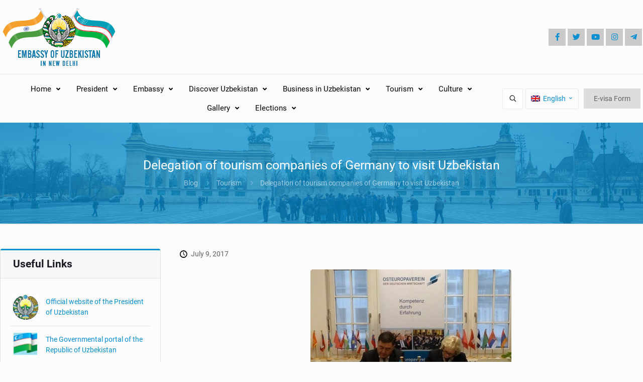

--- FILE ---
content_type: text/html; charset=UTF-8
request_url: https://www.uzbekembassy.in/delegation-of-tourism-companies-of-germany-to-visit-uzbekistan/
body_size: 56945
content:
<!DOCTYPE html>
<html lang="en-US" class="no-js " itemscope itemtype="https://schema.org/Article" >

<head>

<meta charset="UTF-8" />
<title>Delegation of tourism companies of Germany to visit Uzbekistan &#8211; uzbekembassy</title>
<meta name='robots' content='max-image-preview:large' />
<link rel="alternate" hreflang="en" href="https://www.uzbekembassy.in/delegation-of-tourism-companies-of-germany-to-visit-uzbekistan/" />
<link rel="alternate" hreflang="x-default" href="https://www.uzbekembassy.in/delegation-of-tourism-companies-of-germany-to-visit-uzbekistan/" />
<meta name="description" content="Embassy of Uzbekistan In New Delhi, India"/>
<meta name="format-detection" content="telephone=no">
<meta name="viewport" content="width=device-width, initial-scale=1, maximum-scale=1" />
<link rel="shortcut icon" href="https://www.uzbekembassy.in/wp-content/uploads/2017/09/favicon.png" type="image/x-icon" />
<link rel="apple-touch-icon" href="https://www.uzbekembassy.in/wp-content/uploads/2017/09/apple-touch-icon.png" />
<meta name="theme-color" content="#ffffff" media="(prefers-color-scheme: light)">
<meta name="theme-color" content="#ffffff" media="(prefers-color-scheme: dark)">
<link rel='dns-prefetch' href='//www.google.com' />
<link rel="alternate" type="application/rss+xml" title="uzbekembassy &raquo; Feed" href="https://www.uzbekembassy.in/feed/" />
<link rel="alternate" type="application/rss+xml" title="uzbekembassy &raquo; Comments Feed" href="https://www.uzbekembassy.in/comments/feed/" />
<style id='global-styles-inline-css' type='text/css'>
:root{--wp--preset--aspect-ratio--square: 1;--wp--preset--aspect-ratio--4-3: 4/3;--wp--preset--aspect-ratio--3-4: 3/4;--wp--preset--aspect-ratio--3-2: 3/2;--wp--preset--aspect-ratio--2-3: 2/3;--wp--preset--aspect-ratio--16-9: 16/9;--wp--preset--aspect-ratio--9-16: 9/16;--wp--preset--color--black: #000000;--wp--preset--color--cyan-bluish-gray: #abb8c3;--wp--preset--color--white: #ffffff;--wp--preset--color--pale-pink: #f78da7;--wp--preset--color--vivid-red: #cf2e2e;--wp--preset--color--luminous-vivid-orange: #ff6900;--wp--preset--color--luminous-vivid-amber: #fcb900;--wp--preset--color--light-green-cyan: #7bdcb5;--wp--preset--color--vivid-green-cyan: #00d084;--wp--preset--color--pale-cyan-blue: #8ed1fc;--wp--preset--color--vivid-cyan-blue: #0693e3;--wp--preset--color--vivid-purple: #9b51e0;--wp--preset--gradient--vivid-cyan-blue-to-vivid-purple: linear-gradient(135deg,rgba(6,147,227,1) 0%,rgb(155,81,224) 100%);--wp--preset--gradient--light-green-cyan-to-vivid-green-cyan: linear-gradient(135deg,rgb(122,220,180) 0%,rgb(0,208,130) 100%);--wp--preset--gradient--luminous-vivid-amber-to-luminous-vivid-orange: linear-gradient(135deg,rgba(252,185,0,1) 0%,rgba(255,105,0,1) 100%);--wp--preset--gradient--luminous-vivid-orange-to-vivid-red: linear-gradient(135deg,rgba(255,105,0,1) 0%,rgb(207,46,46) 100%);--wp--preset--gradient--very-light-gray-to-cyan-bluish-gray: linear-gradient(135deg,rgb(238,238,238) 0%,rgb(169,184,195) 100%);--wp--preset--gradient--cool-to-warm-spectrum: linear-gradient(135deg,rgb(74,234,220) 0%,rgb(151,120,209) 20%,rgb(207,42,186) 40%,rgb(238,44,130) 60%,rgb(251,105,98) 80%,rgb(254,248,76) 100%);--wp--preset--gradient--blush-light-purple: linear-gradient(135deg,rgb(255,206,236) 0%,rgb(152,150,240) 100%);--wp--preset--gradient--blush-bordeaux: linear-gradient(135deg,rgb(254,205,165) 0%,rgb(254,45,45) 50%,rgb(107,0,62) 100%);--wp--preset--gradient--luminous-dusk: linear-gradient(135deg,rgb(255,203,112) 0%,rgb(199,81,192) 50%,rgb(65,88,208) 100%);--wp--preset--gradient--pale-ocean: linear-gradient(135deg,rgb(255,245,203) 0%,rgb(182,227,212) 50%,rgb(51,167,181) 100%);--wp--preset--gradient--electric-grass: linear-gradient(135deg,rgb(202,248,128) 0%,rgb(113,206,126) 100%);--wp--preset--gradient--midnight: linear-gradient(135deg,rgb(2,3,129) 0%,rgb(40,116,252) 100%);--wp--preset--font-size--small: 13px;--wp--preset--font-size--medium: 20px;--wp--preset--font-size--large: 36px;--wp--preset--font-size--x-large: 42px;--wp--preset--spacing--20: 0.44rem;--wp--preset--spacing--30: 0.67rem;--wp--preset--spacing--40: 1rem;--wp--preset--spacing--50: 1.5rem;--wp--preset--spacing--60: 2.25rem;--wp--preset--spacing--70: 3.38rem;--wp--preset--spacing--80: 5.06rem;--wp--preset--shadow--natural: 6px 6px 9px rgba(0, 0, 0, 0.2);--wp--preset--shadow--deep: 12px 12px 50px rgba(0, 0, 0, 0.4);--wp--preset--shadow--sharp: 6px 6px 0px rgba(0, 0, 0, 0.2);--wp--preset--shadow--outlined: 6px 6px 0px -3px rgba(255, 255, 255, 1), 6px 6px rgba(0, 0, 0, 1);--wp--preset--shadow--crisp: 6px 6px 0px rgba(0, 0, 0, 1);}:where(.is-layout-flex){gap: 0.5em;}:where(.is-layout-grid){gap: 0.5em;}body .is-layout-flex{display: flex;}.is-layout-flex{flex-wrap: wrap;align-items: center;}.is-layout-flex > :is(*, div){margin: 0;}body .is-layout-grid{display: grid;}.is-layout-grid > :is(*, div){margin: 0;}:where(.wp-block-columns.is-layout-flex){gap: 2em;}:where(.wp-block-columns.is-layout-grid){gap: 2em;}:where(.wp-block-post-template.is-layout-flex){gap: 1.25em;}:where(.wp-block-post-template.is-layout-grid){gap: 1.25em;}.has-black-color{color: var(--wp--preset--color--black) !important;}.has-cyan-bluish-gray-color{color: var(--wp--preset--color--cyan-bluish-gray) !important;}.has-white-color{color: var(--wp--preset--color--white) !important;}.has-pale-pink-color{color: var(--wp--preset--color--pale-pink) !important;}.has-vivid-red-color{color: var(--wp--preset--color--vivid-red) !important;}.has-luminous-vivid-orange-color{color: var(--wp--preset--color--luminous-vivid-orange) !important;}.has-luminous-vivid-amber-color{color: var(--wp--preset--color--luminous-vivid-amber) !important;}.has-light-green-cyan-color{color: var(--wp--preset--color--light-green-cyan) !important;}.has-vivid-green-cyan-color{color: var(--wp--preset--color--vivid-green-cyan) !important;}.has-pale-cyan-blue-color{color: var(--wp--preset--color--pale-cyan-blue) !important;}.has-vivid-cyan-blue-color{color: var(--wp--preset--color--vivid-cyan-blue) !important;}.has-vivid-purple-color{color: var(--wp--preset--color--vivid-purple) !important;}.has-black-background-color{background-color: var(--wp--preset--color--black) !important;}.has-cyan-bluish-gray-background-color{background-color: var(--wp--preset--color--cyan-bluish-gray) !important;}.has-white-background-color{background-color: var(--wp--preset--color--white) !important;}.has-pale-pink-background-color{background-color: var(--wp--preset--color--pale-pink) !important;}.has-vivid-red-background-color{background-color: var(--wp--preset--color--vivid-red) !important;}.has-luminous-vivid-orange-background-color{background-color: var(--wp--preset--color--luminous-vivid-orange) !important;}.has-luminous-vivid-amber-background-color{background-color: var(--wp--preset--color--luminous-vivid-amber) !important;}.has-light-green-cyan-background-color{background-color: var(--wp--preset--color--light-green-cyan) !important;}.has-vivid-green-cyan-background-color{background-color: var(--wp--preset--color--vivid-green-cyan) !important;}.has-pale-cyan-blue-background-color{background-color: var(--wp--preset--color--pale-cyan-blue) !important;}.has-vivid-cyan-blue-background-color{background-color: var(--wp--preset--color--vivid-cyan-blue) !important;}.has-vivid-purple-background-color{background-color: var(--wp--preset--color--vivid-purple) !important;}.has-black-border-color{border-color: var(--wp--preset--color--black) !important;}.has-cyan-bluish-gray-border-color{border-color: var(--wp--preset--color--cyan-bluish-gray) !important;}.has-white-border-color{border-color: var(--wp--preset--color--white) !important;}.has-pale-pink-border-color{border-color: var(--wp--preset--color--pale-pink) !important;}.has-vivid-red-border-color{border-color: var(--wp--preset--color--vivid-red) !important;}.has-luminous-vivid-orange-border-color{border-color: var(--wp--preset--color--luminous-vivid-orange) !important;}.has-luminous-vivid-amber-border-color{border-color: var(--wp--preset--color--luminous-vivid-amber) !important;}.has-light-green-cyan-border-color{border-color: var(--wp--preset--color--light-green-cyan) !important;}.has-vivid-green-cyan-border-color{border-color: var(--wp--preset--color--vivid-green-cyan) !important;}.has-pale-cyan-blue-border-color{border-color: var(--wp--preset--color--pale-cyan-blue) !important;}.has-vivid-cyan-blue-border-color{border-color: var(--wp--preset--color--vivid-cyan-blue) !important;}.has-vivid-purple-border-color{border-color: var(--wp--preset--color--vivid-purple) !important;}.has-vivid-cyan-blue-to-vivid-purple-gradient-background{background: var(--wp--preset--gradient--vivid-cyan-blue-to-vivid-purple) !important;}.has-light-green-cyan-to-vivid-green-cyan-gradient-background{background: var(--wp--preset--gradient--light-green-cyan-to-vivid-green-cyan) !important;}.has-luminous-vivid-amber-to-luminous-vivid-orange-gradient-background{background: var(--wp--preset--gradient--luminous-vivid-amber-to-luminous-vivid-orange) !important;}.has-luminous-vivid-orange-to-vivid-red-gradient-background{background: var(--wp--preset--gradient--luminous-vivid-orange-to-vivid-red) !important;}.has-very-light-gray-to-cyan-bluish-gray-gradient-background{background: var(--wp--preset--gradient--very-light-gray-to-cyan-bluish-gray) !important;}.has-cool-to-warm-spectrum-gradient-background{background: var(--wp--preset--gradient--cool-to-warm-spectrum) !important;}.has-blush-light-purple-gradient-background{background: var(--wp--preset--gradient--blush-light-purple) !important;}.has-blush-bordeaux-gradient-background{background: var(--wp--preset--gradient--blush-bordeaux) !important;}.has-luminous-dusk-gradient-background{background: var(--wp--preset--gradient--luminous-dusk) !important;}.has-pale-ocean-gradient-background{background: var(--wp--preset--gradient--pale-ocean) !important;}.has-electric-grass-gradient-background{background: var(--wp--preset--gradient--electric-grass) !important;}.has-midnight-gradient-background{background: var(--wp--preset--gradient--midnight) !important;}.has-small-font-size{font-size: var(--wp--preset--font-size--small) !important;}.has-medium-font-size{font-size: var(--wp--preset--font-size--medium) !important;}.has-large-font-size{font-size: var(--wp--preset--font-size--large) !important;}.has-x-large-font-size{font-size: var(--wp--preset--font-size--x-large) !important;}
:where(.wp-block-post-template.is-layout-flex){gap: 1.25em;}:where(.wp-block-post-template.is-layout-grid){gap: 1.25em;}
:where(.wp-block-columns.is-layout-flex){gap: 2em;}:where(.wp-block-columns.is-layout-grid){gap: 2em;}
:root :where(.wp-block-pullquote){font-size: 1.5em;line-height: 1.6;}
</style>
<link rel='stylesheet' id='wpml-blocks-css' href='https://www.uzbekembassy.in/wp-content/plugins/sitepress-multilingual-cms/dist/css/blocks/styles.css?ver=4.6.9' type='text/css' media='all' />
<link rel='stylesheet' id='contact-form-7-css' href='https://www.uzbekembassy.in/wp-content/plugins/contact-form-7/includes/css/styles.css?ver=6.0.3' type='text/css' media='all' />
<link rel='stylesheet' id='wpml-legacy-horizontal-list-0-css' href='https://www.uzbekembassy.in/wp-content/plugins/sitepress-multilingual-cms/templates/language-switchers/legacy-list-horizontal/style.min.css?ver=1' type='text/css' media='all' />
<style id='wpml-legacy-horizontal-list-0-inline-css' type='text/css'>
.wpml-ls-display{display:inline!important;}
</style>
<link rel='stylesheet' id='mfn-be-css' href='https://www.uzbekembassy.in/wp-content/themes/betheme/css/be.min.css?ver=27.5.11' type='text/css' media='all' />
<link rel='stylesheet' id='mfn-animations-css' href='https://www.uzbekembassy.in/wp-content/themes/betheme/assets/animations/animations.min.css?ver=27.5.11' type='text/css' media='all' />
<link rel='stylesheet' id='mfn-font-awesome-css' href='https://www.uzbekembassy.in/wp-content/themes/betheme/fonts/fontawesome/fontawesome.min.css?ver=27.5.11' type='text/css' media='all' />
<link rel='stylesheet' id='mfn-jplayer-css' href='https://www.uzbekembassy.in/wp-content/themes/betheme/assets/jplayer/css/jplayer.blue.monday.min.css?ver=27.5.11' type='text/css' media='all' />
<link rel='stylesheet' id='mfn-responsive-css' href='https://www.uzbekembassy.in/wp-content/themes/betheme/css/responsive.min.css?ver=27.5.11' type='text/css' media='all' />
<link rel='stylesheet' id='mfn-local-fonts-css' href='https://www.uzbekembassy.in/wp-content/uploads/betheme/fonts/mfn-local-fonts.css?ver=1' type='text/css' media='all' />
<style id='mfn-dynamic-inline-css' type='text/css'>
#Subheader{background-image:url(/wp-content/uploads/2017/09/sub-header.jpg);background-repeat:no-repeat;background-position:center;background-size:cover}
html{background-color:#FCFCFC}#Wrapper,#Content,.mfn-popup .mfn-popup-content,.mfn-off-canvas-sidebar .mfn-off-canvas-content-wrapper,.mfn-cart-holder,.mfn-header-login,#Top_bar .search_wrapper,#Top_bar .top_bar_right .mfn-live-search-box,.column_livesearch .mfn-live-search-wrapper,.column_livesearch .mfn-live-search-box{background-color:#FCFCFC}.layout-boxed.mfn-bebuilder-header.mfn-ui #Wrapper .mfn-only-sample-content{background-color:#FCFCFC}body:not(.template-slider) #Header{min-height:250px}body.header-below:not(.template-slider) #Header{padding-top:250px}#Subheader{padding:70px 0px}#Footer .widgets_wrapper{padding:40px 0}.has-search-overlay.search-overlay-opened #search-overlay{background-color:rgba(0,0,0,0.6)}.elementor-page.elementor-default #Content .the_content .section_wrapper{max-width:100%}.elementor-page.elementor-default #Content .section.the_content{width:100%}.elementor-page.elementor-default #Content .section_wrapper .the_content_wrapper{margin-left:0;margin-right:0;width:100%}body,span.date_label,.timeline_items li h3 span,input[type="date"],input[type="text"],input[type="password"],input[type="tel"],input[type="email"],input[type="url"],textarea,select,.offer_li .title h3,.mfn-menu-item-megamenu{font-family:"Roboto"}.lead,.big{font-family:"Roboto"}#menu > ul > li > a,#overlay-menu ul li a{font-family:"Roboto"}#Subheader .title{font-family:"Roboto"}h1,h2,h3,h4,.text-logo #logo{font-family:"Roboto"}h5,h6{font-family:"Roboto"}blockquote{font-family:"Roboto"}.chart_box .chart .num,.counter .desc_wrapper .number-wrapper,.how_it_works .image .number,.pricing-box .plan-header .price,.quick_fact .number-wrapper,.woocommerce .product div.entry-summary .price{font-family:"Roboto"}body,.mfn-menu-item-megamenu{font-size:14px;line-height:21px;font-weight:400;letter-spacing:0px}.lead,.big{font-size:16px;line-height:28px;font-weight:400;letter-spacing:0px}#menu > ul > li > a,#overlay-menu ul li a{font-size:15px;font-weight:400;letter-spacing:0px}#overlay-menu ul li a{line-height:22.5px}#Subheader .title{font-size:25px;line-height:30px;font-weight:400;letter-spacing:0px}h1,.text-logo #logo{font-size:48px;line-height:50px;font-weight:500;letter-spacing:0px}h2{font-size:30px;line-height:34px;font-weight:500;letter-spacing:0px}h3,.woocommerce ul.products li.product h3,.woocommerce #customer_login h2{font-size:25px;line-height:29px;font-weight:500;letter-spacing:0px}h4,.woocommerce .woocommerce-order-details__title,.woocommerce .wc-bacs-bank-details-heading,.woocommerce .woocommerce-customer-details h2{font-size:21px;line-height:25px;font-weight:500;letter-spacing:0px}h5{font-size:15px;line-height:25px;font-weight:700;letter-spacing:0px}h6{font-size:14px;line-height:25px;font-weight:400;letter-spacing:0px}#Intro .intro-title{font-size:70px;line-height:70px;font-weight:400;letter-spacing:0px}@media only screen and (min-width:768px) and (max-width:959px){body,.mfn-menu-item-megamenu{font-size:14px;line-height:21px;font-weight:400;letter-spacing:0px}.lead,.big{font-size:16px;line-height:28px;font-weight:400;letter-spacing:0px}#menu > ul > li > a,#overlay-menu ul li a{font-size:15px;font-weight:400;letter-spacing:0px}#overlay-menu ul li a{line-height:22.5px}#Subheader .title{font-size:25px;line-height:30px;font-weight:400;letter-spacing:0px}h1,.text-logo #logo{font-size:48px;line-height:50px;font-weight:500;letter-spacing:0px}h2{font-size:30px;line-height:34px;font-weight:500;letter-spacing:0px}h3,.woocommerce ul.products li.product h3,.woocommerce #customer_login h2{font-size:25px;line-height:29px;font-weight:500;letter-spacing:0px}h4,.woocommerce .woocommerce-order-details__title,.woocommerce .wc-bacs-bank-details-heading,.woocommerce .woocommerce-customer-details h2{font-size:21px;line-height:25px;font-weight:500;letter-spacing:0px}h5{font-size:15px;line-height:25px;font-weight:700;letter-spacing:0px}h6{font-size:14px;line-height:25px;font-weight:400;letter-spacing:0px}#Intro .intro-title{font-size:70px;line-height:70px;font-weight:400;letter-spacing:0px}blockquote{font-size:15px}.chart_box .chart .num{font-size:45px;line-height:45px}.counter .desc_wrapper .number-wrapper{font-size:45px;line-height:45px}.counter .desc_wrapper .title{font-size:14px;line-height:18px}.faq .question .title{font-size:14px}.fancy_heading .title{font-size:38px;line-height:38px}.offer .offer_li .desc_wrapper .title h3{font-size:32px;line-height:32px}.offer_thumb_ul li.offer_thumb_li .desc_wrapper .title h3{font-size:32px;line-height:32px}.pricing-box .plan-header h2{font-size:27px;line-height:27px}.pricing-box .plan-header .price > span{font-size:40px;line-height:40px}.pricing-box .plan-header .price sup.currency{font-size:18px;line-height:18px}.pricing-box .plan-header .price sup.period{font-size:14px;line-height:14px}.quick_fact .number-wrapper{font-size:80px;line-height:80px}.trailer_box .desc h2{font-size:27px;line-height:27px}.widget > h3{font-size:17px;line-height:20px}}@media only screen and (min-width:480px) and (max-width:767px){body,.mfn-menu-item-megamenu{font-size:14px;line-height:21px;font-weight:400;letter-spacing:0px}.lead,.big{font-size:16px;line-height:28px;font-weight:400;letter-spacing:0px}#menu > ul > li > a,#overlay-menu ul li a{font-size:15px;font-weight:400;letter-spacing:0px}#overlay-menu ul li a{line-height:22.5px}#Subheader .title{font-size:25px;line-height:30px;font-weight:400;letter-spacing:0px}h1,.text-logo #logo{font-size:48px;line-height:50px;font-weight:500;letter-spacing:0px}h2{font-size:30px;line-height:34px;font-weight:500;letter-spacing:0px}h3,.woocommerce ul.products li.product h3,.woocommerce #customer_login h2{font-size:25px;line-height:29px;font-weight:500;letter-spacing:0px}h4,.woocommerce .woocommerce-order-details__title,.woocommerce .wc-bacs-bank-details-heading,.woocommerce .woocommerce-customer-details h2{font-size:21px;line-height:25px;font-weight:500;letter-spacing:0px}h5{font-size:15px;line-height:25px;font-weight:700;letter-spacing:0px}h6{font-size:14px;line-height:25px;font-weight:400;letter-spacing:0px}#Intro .intro-title{font-size:70px;line-height:70px;font-weight:400;letter-spacing:0px}blockquote{font-size:14px}.chart_box .chart .num{font-size:40px;line-height:40px}.counter .desc_wrapper .number-wrapper{font-size:40px;line-height:40px}.counter .desc_wrapper .title{font-size:13px;line-height:16px}.faq .question .title{font-size:13px}.fancy_heading .title{font-size:34px;line-height:34px}.offer .offer_li .desc_wrapper .title h3{font-size:28px;line-height:28px}.offer_thumb_ul li.offer_thumb_li .desc_wrapper .title h3{font-size:28px;line-height:28px}.pricing-box .plan-header h2{font-size:24px;line-height:24px}.pricing-box .plan-header .price > span{font-size:34px;line-height:34px}.pricing-box .plan-header .price sup.currency{font-size:16px;line-height:16px}.pricing-box .plan-header .price sup.period{font-size:13px;line-height:13px}.quick_fact .number-wrapper{font-size:70px;line-height:70px}.trailer_box .desc h2{font-size:24px;line-height:24px}.widget > h3{font-size:16px;line-height:19px}}@media only screen and (max-width:479px){body,.mfn-menu-item-megamenu{font-size:14px;line-height:21px;font-weight:400;letter-spacing:0px}.lead,.big{font-size:16px;line-height:28px;font-weight:400;letter-spacing:0px}#menu > ul > li > a,#overlay-menu ul li a{font-size:15px;font-weight:400;letter-spacing:0px}#overlay-menu ul li a{line-height:22.5px}#Subheader .title{font-size:25px;line-height:30px;font-weight:400;letter-spacing:0px}h1,.text-logo #logo{font-size:48px;line-height:50px;font-weight:500;letter-spacing:0px}h2{font-size:30px;line-height:34px;font-weight:500;letter-spacing:0px}h3,.woocommerce ul.products li.product h3,.woocommerce #customer_login h2{font-size:25px;line-height:29px;font-weight:500;letter-spacing:0px}h4,.woocommerce .woocommerce-order-details__title,.woocommerce .wc-bacs-bank-details-heading,.woocommerce .woocommerce-customer-details h2{font-size:21px;line-height:25px;font-weight:500;letter-spacing:0px}h5{font-size:15px;line-height:25px;font-weight:700;letter-spacing:0px}h6{font-size:14px;line-height:25px;font-weight:400;letter-spacing:0px}#Intro .intro-title{font-size:70px;line-height:70px;font-weight:400;letter-spacing:0px}blockquote{font-size:13px}.chart_box .chart .num{font-size:35px;line-height:35px}.counter .desc_wrapper .number-wrapper{font-size:35px;line-height:35px}.counter .desc_wrapper .title{font-size:13px;line-height:26px}.faq .question .title{font-size:13px}.fancy_heading .title{font-size:30px;line-height:30px}.offer .offer_li .desc_wrapper .title h3{font-size:26px;line-height:26px}.offer_thumb_ul li.offer_thumb_li .desc_wrapper .title h3{font-size:26px;line-height:26px}.pricing-box .plan-header h2{font-size:21px;line-height:21px}.pricing-box .plan-header .price > span{font-size:32px;line-height:32px}.pricing-box .plan-header .price sup.currency{font-size:14px;line-height:14px}.pricing-box .plan-header .price sup.period{font-size:13px;line-height:13px}.quick_fact .number-wrapper{font-size:60px;line-height:60px}.trailer_box .desc h2{font-size:21px;line-height:21px}.widget > h3{font-size:15px;line-height:18px}}.with_aside .sidebar.columns{width:27%}.with_aside .sections_group{width:73%}.aside_both .sidebar.columns{width:22%}.aside_both .sidebar.sidebar-1{margin-left:-78%}.aside_both .sections_group{width:56%;margin-left:22%}@media only screen and (min-width:1240px){#Wrapper,.with_aside .content_wrapper{max-width:1440px}body.layout-boxed.mfn-header-scrolled .mfn-header-tmpl.mfn-sticky-layout-width{max-width:1440px;left:0;right:0;margin-left:auto;margin-right:auto}body.layout-boxed:not(.mfn-header-scrolled) .mfn-header-tmpl.mfn-header-layout-width,body.layout-boxed .mfn-header-tmpl.mfn-header-layout-width:not(.mfn-hasSticky){max-width:1440px;left:0;right:0;margin-left:auto;margin-right:auto}body.layout-boxed.mfn-bebuilder-header.mfn-ui .mfn-only-sample-content{max-width:1440px;margin-left:auto;margin-right:auto}.section_wrapper,.container{max-width:1420px}.layout-boxed.header-boxed #Top_bar.is-sticky{max-width:1440px}}@media only screen and (max-width:767px){#Wrapper{max-width:calc(100% - 67px)}.content_wrapper .section_wrapper,.container,.four.columns .widget-area{max-width:770px !important;padding-left:33px;padding-right:33px}}body{--mfn-button-font-family:"Roboto";--mfn-button-font-size:14px;--mfn-button-font-weight:400;--mfn-button-font-style:inherit;--mfn-button-letter-spacing:0px;--mfn-button-padding:12px 20px 12px 20px;--mfn-button-border-width:0px;--mfn-button-border-radius:0px;--mfn-button-gap:10px;--mfn-button-transition:0.2s;--mfn-button-color:#626262;--mfn-button-color-hover:#626262;--mfn-button-bg:#dbdddf;--mfn-button-bg-hover:#d3d3d3;--mfn-button-border-color:transparent;--mfn-button-border-color-hover:transparent;--mfn-button-icon-color:#626262;--mfn-button-icon-color-hover:#626262;--mfn-button-box-shadow:unset;--mfn-button-theme-color:#ffffff;--mfn-button-theme-color-hover:#ffffff;--mfn-button-theme-bg:#0095eb;--mfn-button-theme-bg-hover:#007cc3;--mfn-button-theme-border-color:transparent;--mfn-button-theme-border-color-hover:transparent;--mfn-button-theme-icon-color:#626262;--mfn-button-theme-icon-color-hover:#626262;--mfn-button-theme-box-shadow:unset;--mfn-button-shop-color:#626262;--mfn-button-shop-color-hover:#626262;--mfn-button-shop-bg:#dbdddf;--mfn-button-shop-bg-hover:#d3d3d3;--mfn-button-shop-border-color:transparent;--mfn-button-shop-border-color-hover:transparent;--mfn-button-shop-icon-color:#626262;--mfn-button-shop-icon-color-hover:#626262;--mfn-button-shop-box-shadow:unset;--mfn-button-action-color:#626262;--mfn-button-action-color-hover:#626262;--mfn-button-action-bg:#dbdddf;--mfn-button-action-bg-hover:#d3d3d3;--mfn-button-action-border-color:transparent;--mfn-button-action-border-color-hover:transparent;--mfn-button-action-icon-color:#626262;--mfn-button-action-icon-color-hover:#626262;--mfn-button-action-box-shadow:unset}@media only screen and (max-width:959px){body{}}@media only screen and (max-width:768px){body{}}#Top_bar #logo,.header-fixed #Top_bar #logo,.header-plain #Top_bar #logo,.header-transparent #Top_bar #logo{height:60px;line-height:60px;padding:15px 0}.logo-overflow #Top_bar:not(.is-sticky) .logo{height:90px}#Top_bar .menu > li > a{padding:15px 0}.menu-highlight:not(.header-creative) #Top_bar .menu > li > a{margin:20px 0}.header-plain:not(.menu-highlight) #Top_bar .menu > li > a span:not(.description){line-height:90px}.header-fixed #Top_bar .menu > li > a{padding:30px 0}@media only screen and (max-width:767px){.mobile-header-mini #Top_bar #logo{height:50px!important;line-height:50px!important;margin:5px 0}}#Top_bar #logo img.svg{width:100px}.image_frame,.wp-caption{border-width:0px}.alert{border-radius:0px}#Top_bar .top_bar_right .top-bar-right-input input{width:200px}.mfn-live-search-box .mfn-live-search-list{max-height:300px}#Side_slide{right:-250px;width:250px}#Side_slide.left{left:-250px}.blog-teaser li .desc-wrapper .desc{background-position-y:-1px}.mfn-free-delivery-info{--mfn-free-delivery-bar:#078fd2;--mfn-free-delivery-bg:rgba(0,0,0,0.1);--mfn-free-delivery-achieved:#078fd2}@media only screen and ( max-width:767px ){}@media only screen and (min-width:1240px){body:not(.header-simple) #Top_bar #menu{display:block!important}.tr-menu #Top_bar #menu{background:none!important}#Top_bar .menu > li > ul.mfn-megamenu > li{float:left}#Top_bar .menu > li > ul.mfn-megamenu > li.mfn-megamenu-cols-1{width:100%}#Top_bar .menu > li > ul.mfn-megamenu > li.mfn-megamenu-cols-2{width:50%}#Top_bar .menu > li > ul.mfn-megamenu > li.mfn-megamenu-cols-3{width:33.33%}#Top_bar .menu > li > ul.mfn-megamenu > li.mfn-megamenu-cols-4{width:25%}#Top_bar .menu > li > ul.mfn-megamenu > li.mfn-megamenu-cols-5{width:20%}#Top_bar .menu > li > ul.mfn-megamenu > li.mfn-megamenu-cols-6{width:16.66%}#Top_bar .menu > li > ul.mfn-megamenu > li > ul{display:block!important;position:inherit;left:auto;top:auto;border-width:0 1px 0 0}#Top_bar .menu > li > ul.mfn-megamenu > li:last-child > ul{border:0}#Top_bar .menu > li > ul.mfn-megamenu > li > ul li{width:auto}#Top_bar .menu > li > ul.mfn-megamenu a.mfn-megamenu-title{text-transform:uppercase;font-weight:400;background:none}#Top_bar .menu > li > ul.mfn-megamenu a .menu-arrow{display:none}.menuo-right #Top_bar .menu > li > ul.mfn-megamenu{left:0;width:98%!important;margin:0 1%;padding:20px 0}.menuo-right #Top_bar .menu > li > ul.mfn-megamenu-bg{box-sizing:border-box}#Top_bar .menu > li > ul.mfn-megamenu-bg{padding:20px 166px 20px 20px;background-repeat:no-repeat;background-position:right bottom}.rtl #Top_bar .menu > li > ul.mfn-megamenu-bg{padding-left:166px;padding-right:20px;background-position:left bottom}#Top_bar .menu > li > ul.mfn-megamenu-bg > li{background:none}#Top_bar .menu > li > ul.mfn-megamenu-bg > li a{border:none}#Top_bar .menu > li > ul.mfn-megamenu-bg > li > ul{background:none!important;-webkit-box-shadow:0 0 0 0;-moz-box-shadow:0 0 0 0;box-shadow:0 0 0 0}.mm-vertical #Top_bar .container{position:relative}.mm-vertical #Top_bar .top_bar_left{position:static}.mm-vertical #Top_bar .menu > li ul{box-shadow:0 0 0 0 transparent!important;background-image:none}.mm-vertical #Top_bar .menu > li > ul.mfn-megamenu{padding:20px 0}.mm-vertical.header-plain #Top_bar .menu > li > ul.mfn-megamenu{width:100%!important;margin:0}.mm-vertical #Top_bar .menu > li > ul.mfn-megamenu > li{display:table-cell;float:none!important;width:10%;padding:0 15px;border-right:1px solid rgba(0,0,0,0.05)}.mm-vertical #Top_bar .menu > li > ul.mfn-megamenu > li:last-child{border-right-width:0}.mm-vertical #Top_bar .menu > li > ul.mfn-megamenu > li.hide-border{border-right-width:0}.mm-vertical #Top_bar .menu > li > ul.mfn-megamenu > li a{border-bottom-width:0;padding:9px 15px;line-height:120%}.mm-vertical #Top_bar .menu > li > ul.mfn-megamenu a.mfn-megamenu-title{font-weight:700}.rtl .mm-vertical #Top_bar .menu > li > ul.mfn-megamenu > li:first-child{border-right-width:0}.rtl .mm-vertical #Top_bar .menu > li > ul.mfn-megamenu > li:last-child{border-right-width:1px}body.header-shop #Top_bar #menu{display:flex!important;background-color:transparent}.header-shop #Top_bar.is-sticky .top_bar_row_second{display:none}.header-plain:not(.menuo-right) #Header .top_bar_left{width:auto!important}.header-stack.header-center #Top_bar #menu{display:inline-block!important}.header-simple #Top_bar #menu{display:none;height:auto;width:300px;bottom:auto;top:100%;right:1px;position:absolute;margin:0}.header-simple #Header a.responsive-menu-toggle{display:block;right:10px}.header-simple #Top_bar #menu > ul{width:100%;float:left}.header-simple #Top_bar #menu ul li{width:100%;padding-bottom:0;border-right:0;position:relative}.header-simple #Top_bar #menu ul li a{padding:0 20px;margin:0;display:block;height:auto;line-height:normal;border:none}.header-simple #Top_bar #menu ul li a:not(.menu-toggle):after{display:none}.header-simple #Top_bar #menu ul li a span{border:none;line-height:44px;display:inline;padding:0}.header-simple #Top_bar #menu ul li.submenu .menu-toggle{display:block;position:absolute;right:0;top:0;width:44px;height:44px;line-height:44px;font-size:30px;font-weight:300;text-align:center;cursor:pointer;color:#444;opacity:0.33;transform:unset}.header-simple #Top_bar #menu ul li.submenu .menu-toggle:after{content:"+";position:static}.header-simple #Top_bar #menu ul li.hover > .menu-toggle:after{content:"-"}.header-simple #Top_bar #menu ul li.hover a{border-bottom:0}.header-simple #Top_bar #menu ul.mfn-megamenu li .menu-toggle{display:none}.header-simple #Top_bar #menu ul li ul{position:relative!important;left:0!important;top:0;padding:0;margin:0!important;width:auto!important;background-image:none}.header-simple #Top_bar #menu ul li ul li{width:100%!important;display:block;padding:0}.header-simple #Top_bar #menu ul li ul li a{padding:0 20px 0 30px}.header-simple #Top_bar #menu ul li ul li a .menu-arrow{display:none}.header-simple #Top_bar #menu ul li ul li a span{padding:0}.header-simple #Top_bar #menu ul li ul li a span:after{display:none!important}.header-simple #Top_bar .menu > li > ul.mfn-megamenu a.mfn-megamenu-title{text-transform:uppercase;font-weight:400}.header-simple #Top_bar .menu > li > ul.mfn-megamenu > li > ul{display:block!important;position:inherit;left:auto;top:auto}.header-simple #Top_bar #menu ul li ul li ul{border-left:0!important;padding:0;top:0}.header-simple #Top_bar #menu ul li ul li ul li a{padding:0 20px 0 40px}.rtl.header-simple #Top_bar #menu{left:1px;right:auto}.rtl.header-simple #Top_bar a.responsive-menu-toggle{left:10px;right:auto}.rtl.header-simple #Top_bar #menu ul li.submenu .menu-toggle{left:0;right:auto}.rtl.header-simple #Top_bar #menu ul li ul{left:auto!important;right:0!important}.rtl.header-simple #Top_bar #menu ul li ul li a{padding:0 30px 0 20px}.rtl.header-simple #Top_bar #menu ul li ul li ul li a{padding:0 40px 0 20px}.menu-highlight #Top_bar .menu > li{margin:0 2px}.menu-highlight:not(.header-creative) #Top_bar .menu > li > a{padding:0;-webkit-border-radius:5px;border-radius:5px}.menu-highlight #Top_bar .menu > li > a:after{display:none}.menu-highlight #Top_bar .menu > li > a span:not(.description){line-height:50px}.menu-highlight #Top_bar .menu > li > a span.description{display:none}.menu-highlight.header-stack #Top_bar .menu > li > a{margin:10px 0!important}.menu-highlight.header-stack #Top_bar .menu > li > a span:not(.description){line-height:40px}.menu-highlight.header-simple #Top_bar #menu ul li,.menu-highlight.header-creative #Top_bar #menu ul li{margin:0}.menu-highlight.header-simple #Top_bar #menu ul li > a,.menu-highlight.header-creative #Top_bar #menu ul li > a{-webkit-border-radius:0;border-radius:0}.menu-highlight:not(.header-fixed):not(.header-simple) #Top_bar.is-sticky .menu > li > a{margin:10px 0!important;padding:5px 0!important}.menu-highlight:not(.header-fixed):not(.header-simple) #Top_bar.is-sticky .menu > li > a span{line-height:30px!important}.header-modern.menu-highlight.menuo-right .menu_wrapper{margin-right:20px}.menu-line-below #Top_bar .menu > li > a:not(.menu-toggle):after{top:auto;bottom:-4px}.menu-line-below #Top_bar.is-sticky .menu > li > a:not(.menu-toggle):after{top:auto;bottom:-4px}.menu-line-below-80 #Top_bar:not(.is-sticky) .menu > li > a:not(.menu-toggle):after{height:4px;left:10%;top:50%;margin-top:20px;width:80%}.menu-line-below-80-1 #Top_bar:not(.is-sticky) .menu > li > a:not(.menu-toggle):after{height:1px;left:10%;top:50%;margin-top:20px;width:80%}.menu-link-color #Top_bar .menu > li > a:not(.menu-toggle):after{display:none!important}.menu-arrow-top #Top_bar .menu > li > a:after{background:none repeat scroll 0 0 rgba(0,0,0,0)!important;border-color:#ccc transparent transparent;border-style:solid;border-width:7px 7px 0;display:block;height:0;left:50%;margin-left:-7px;top:0!important;width:0}.menu-arrow-top #Top_bar.is-sticky .menu > li > a:after{top:0!important}.menu-arrow-bottom #Top_bar .menu > li > a:after{background:none!important;border-color:transparent transparent #ccc;border-style:solid;border-width:0 7px 7px;display:block;height:0;left:50%;margin-left:-7px;top:auto;bottom:0;width:0}.menu-arrow-bottom #Top_bar.is-sticky .menu > li > a:after{top:auto;bottom:0}.menuo-no-borders #Top_bar .menu > li > a span{border-width:0!important}.menuo-no-borders #Header_creative #Top_bar .menu > li > a span{border-bottom-width:0}.menuo-no-borders.header-plain #Top_bar a#header_cart,.menuo-no-borders.header-plain #Top_bar a#search_button,.menuo-no-borders.header-plain #Top_bar .wpml-languages,.menuo-no-borders.header-plain #Top_bar a.action_button{border-width:0}.menuo-right #Top_bar .menu_wrapper{float:right}.menuo-right.header-stack:not(.header-center) #Top_bar .menu_wrapper{margin-right:150px}body.header-creative{padding-left:50px}body.header-creative.header-open{padding-left:250px}body.error404,body.under-construction,body.elementor-maintenance-mode,body.template-blank,body.under-construction.header-rtl.header-creative.header-open{padding-left:0!important;padding-right:0!important}.header-creative.footer-fixed #Footer,.header-creative.footer-sliding #Footer,.header-creative.footer-stick #Footer.is-sticky{box-sizing:border-box;padding-left:50px}.header-open.footer-fixed #Footer,.header-open.footer-sliding #Footer,.header-creative.footer-stick #Footer.is-sticky{padding-left:250px}.header-rtl.header-creative.footer-fixed #Footer,.header-rtl.header-creative.footer-sliding #Footer,.header-rtl.header-creative.footer-stick #Footer.is-sticky{padding-left:0;padding-right:50px}.header-rtl.header-open.footer-fixed #Footer,.header-rtl.header-open.footer-sliding #Footer,.header-rtl.header-creative.footer-stick #Footer.is-sticky{padding-right:250px}#Header_creative{background-color:#fff;position:fixed;width:250px;height:100%;left:-200px;top:0;z-index:9002;-webkit-box-shadow:2px 0 4px 2px rgba(0,0,0,.15);box-shadow:2px 0 4px 2px rgba(0,0,0,.15)}#Header_creative .container{width:100%}#Header_creative .creative-wrapper{opacity:0;margin-right:50px}#Header_creative a.creative-menu-toggle{display:block;width:34px;height:34px;line-height:34px;font-size:22px;text-align:center;position:absolute;top:10px;right:8px;border-radius:3px}.admin-bar #Header_creative a.creative-menu-toggle{top:42px}#Header_creative #Top_bar{position:static;width:100%}#Header_creative #Top_bar .top_bar_left{width:100%!important;float:none}#Header_creative #Top_bar .logo{float:none;text-align:center;margin:15px 0}#Header_creative #Top_bar #menu{background-color:transparent}#Header_creative #Top_bar .menu_wrapper{float:none;margin:0 0 30px}#Header_creative #Top_bar .menu > li{width:100%;float:none;position:relative}#Header_creative #Top_bar .menu > li > a{padding:0;text-align:center}#Header_creative #Top_bar .menu > li > a:after{display:none}#Header_creative #Top_bar .menu > li > a span{border-right:0;border-bottom-width:1px;line-height:38px}#Header_creative #Top_bar .menu li ul{left:100%;right:auto;top:0;box-shadow:2px 2px 2px 0 rgba(0,0,0,0.03);-webkit-box-shadow:2px 2px 2px 0 rgba(0,0,0,0.03)}#Header_creative #Top_bar .menu > li > ul.mfn-megamenu{margin:0;width:700px!important}#Header_creative #Top_bar .menu > li > ul.mfn-megamenu > li > ul{left:0}#Header_creative #Top_bar .menu li ul li a{padding-top:9px;padding-bottom:8px}#Header_creative #Top_bar .menu li ul li ul{top:0}#Header_creative #Top_bar .menu > li > a span.description{display:block;font-size:13px;line-height:28px!important;clear:both}.menuo-arrows #Top_bar .menu > li.submenu > a > span:after{content:unset!important}#Header_creative #Top_bar .top_bar_right{width:100%!important;float:left;height:auto;margin-bottom:35px;text-align:center;padding:0 20px;top:0;-webkit-box-sizing:border-box;-moz-box-sizing:border-box;box-sizing:border-box}#Header_creative #Top_bar .top_bar_right:before{content:none}#Header_creative #Top_bar .top_bar_right .top_bar_right_wrapper{flex-wrap:wrap;justify-content:center}#Header_creative #Top_bar .top_bar_right .top-bar-right-icon,#Header_creative #Top_bar .top_bar_right .wpml-languages,#Header_creative #Top_bar .top_bar_right .top-bar-right-button,#Header_creative #Top_bar .top_bar_right .top-bar-right-input{min-height:30px;margin:5px}#Header_creative #Top_bar .search_wrapper{left:100%;top:auto}#Header_creative #Top_bar .banner_wrapper{display:block;text-align:center}#Header_creative #Top_bar .banner_wrapper img{max-width:100%;height:auto;display:inline-block}#Header_creative #Action_bar{display:none;position:absolute;bottom:0;top:auto;clear:both;padding:0 20px;box-sizing:border-box}#Header_creative #Action_bar .contact_details{width:100%;text-align:center;margin-bottom:20px}#Header_creative #Action_bar .contact_details li{padding:0}#Header_creative #Action_bar .social{float:none;text-align:center;padding:5px 0 15px}#Header_creative #Action_bar .social li{margin-bottom:2px}#Header_creative #Action_bar .social-menu{float:none;text-align:center}#Header_creative #Action_bar .social-menu li{border-color:rgba(0,0,0,.1)}#Header_creative .social li a{color:rgba(0,0,0,.5)}#Header_creative .social li a:hover{color:#000}#Header_creative .creative-social{position:absolute;bottom:10px;right:0;width:50px}#Header_creative .creative-social li{display:block;float:none;width:100%;text-align:center;margin-bottom:5px}.header-creative .fixed-nav.fixed-nav-prev{margin-left:50px}.header-creative.header-open .fixed-nav.fixed-nav-prev{margin-left:250px}.menuo-last #Header_creative #Top_bar .menu li.last ul{top:auto;bottom:0}.header-open #Header_creative{left:0}.header-open #Header_creative .creative-wrapper{opacity:1;margin:0!important}.header-open #Header_creative .creative-menu-toggle,.header-open #Header_creative .creative-social{display:none}.header-open #Header_creative #Action_bar{display:block}body.header-rtl.header-creative{padding-left:0;padding-right:50px}.header-rtl #Header_creative{left:auto;right:-200px}.header-rtl #Header_creative .creative-wrapper{margin-left:50px;margin-right:0}.header-rtl #Header_creative a.creative-menu-toggle{left:8px;right:auto}.header-rtl #Header_creative .creative-social{left:0;right:auto}.header-rtl #Footer #back_to_top.sticky{right:125px}.header-rtl #popup_contact{right:70px}.header-rtl #Header_creative #Top_bar .menu li ul{left:auto;right:100%}.header-rtl #Header_creative #Top_bar .search_wrapper{left:auto;right:100%}.header-rtl .fixed-nav.fixed-nav-prev{margin-left:0!important}.header-rtl .fixed-nav.fixed-nav-next{margin-right:50px}body.header-rtl.header-creative.header-open{padding-left:0;padding-right:250px!important}.header-rtl.header-open #Header_creative{left:auto;right:0}.header-rtl.header-open #Footer #back_to_top.sticky{right:325px}.header-rtl.header-open #popup_contact{right:270px}.header-rtl.header-open .fixed-nav.fixed-nav-next{margin-right:250px}#Header_creative.active{left:-1px}.header-rtl #Header_creative.active{left:auto;right:-1px}#Header_creative.active .creative-wrapper{opacity:1;margin:0}.header-creative .vc_row[data-vc-full-width]{padding-left:50px}.header-creative.header-open .vc_row[data-vc-full-width]{padding-left:250px}.header-open .vc_parallax .vc_parallax-inner{left:auto;width:calc(100% - 250px)}.header-open.header-rtl .vc_parallax .vc_parallax-inner{left:0;right:auto}#Header_creative.scroll{height:100%;overflow-y:auto}#Header_creative.scroll:not(.dropdown) .menu li ul{display:none!important}#Header_creative.scroll #Action_bar{position:static}#Header_creative.dropdown{outline:none}#Header_creative.dropdown #Top_bar .menu_wrapper{float:left;width:100%}#Header_creative.dropdown #Top_bar #menu ul li{position:relative;float:left}#Header_creative.dropdown #Top_bar #menu ul li a:not(.menu-toggle):after{display:none}#Header_creative.dropdown #Top_bar #menu ul li a span{line-height:38px;padding:0}#Header_creative.dropdown #Top_bar #menu ul li.submenu .menu-toggle{display:block;position:absolute;right:0;top:0;width:38px;height:38px;line-height:38px;font-size:26px;font-weight:300;text-align:center;cursor:pointer;color:#444;opacity:0.33;z-index:203}#Header_creative.dropdown #Top_bar #menu ul li.submenu .menu-toggle:after{content:"+";position:static}#Header_creative.dropdown #Top_bar #menu ul li.hover > .menu-toggle:after{content:"-"}#Header_creative.dropdown #Top_bar #menu ul.sub-menu li:not(:last-of-type) a{border-bottom:0}#Header_creative.dropdown #Top_bar #menu ul.mfn-megamenu li .menu-toggle{display:none}#Header_creative.dropdown #Top_bar #menu ul li ul{position:relative!important;left:0!important;top:0;padding:0;margin-left:0!important;width:auto!important;background-image:none}#Header_creative.dropdown #Top_bar #menu ul li ul li{width:100%!important}#Header_creative.dropdown #Top_bar #menu ul li ul li a{padding:0 10px;text-align:center}#Header_creative.dropdown #Top_bar #menu ul li ul li a .menu-arrow{display:none}#Header_creative.dropdown #Top_bar #menu ul li ul li a span{padding:0}#Header_creative.dropdown #Top_bar #menu ul li ul li a span:after{display:none!important}#Header_creative.dropdown #Top_bar .menu > li > ul.mfn-megamenu a.mfn-megamenu-title{text-transform:uppercase;font-weight:400}#Header_creative.dropdown #Top_bar .menu > li > ul.mfn-megamenu > li > ul{display:block!important;position:inherit;left:auto;top:auto}#Header_creative.dropdown #Top_bar #menu ul li ul li ul{border-left:0!important;padding:0;top:0}#Header_creative{transition:left .5s ease-in-out,right .5s ease-in-out}#Header_creative .creative-wrapper{transition:opacity .5s ease-in-out,margin 0s ease-in-out .5s}#Header_creative.active .creative-wrapper{transition:opacity .5s ease-in-out,margin 0s ease-in-out}}@media only screen and (min-width:768px){#Top_bar.is-sticky{position:fixed!important;width:100%;left:0;top:-60px;height:60px;z-index:701;background:#fff;opacity:.97;-webkit-box-shadow:0 2px 5px 0 rgba(0,0,0,0.1);-moz-box-shadow:0 2px 5px 0 rgba(0,0,0,0.1);box-shadow:0 2px 5px 0 rgba(0,0,0,0.1)}.layout-boxed.header-boxed #Top_bar.is-sticky{left:50%;-webkit-transform:translateX(-50%);transform:translateX(-50%)}#Top_bar.is-sticky .top_bar_left,#Top_bar.is-sticky .top_bar_right,#Top_bar.is-sticky .top_bar_right:before{background:none;box-shadow:unset}#Top_bar.is-sticky .logo{width:auto;margin:0 30px 0 20px;padding:0}#Top_bar.is-sticky #logo,#Top_bar.is-sticky .custom-logo-link{padding:5px 0!important;height:50px!important;line-height:50px!important}.logo-no-sticky-padding #Top_bar.is-sticky #logo{height:60px!important;line-height:60px!important}#Top_bar.is-sticky #logo img.logo-main{display:none}#Top_bar.is-sticky #logo img.logo-sticky{display:inline;max-height:35px}.logo-sticky-width-auto #Top_bar.is-sticky #logo img.logo-sticky{width:auto}#Top_bar.is-sticky .menu_wrapper{clear:none}#Top_bar.is-sticky .menu_wrapper .menu > li > a{padding:15px 0}#Top_bar.is-sticky .menu > li > a,#Top_bar.is-sticky .menu > li > a span{line-height:30px}#Top_bar.is-sticky .menu > li > a:after{top:auto;bottom:-4px}#Top_bar.is-sticky .menu > li > a span.description{display:none}#Top_bar.is-sticky .secondary_menu_wrapper,#Top_bar.is-sticky .banner_wrapper{display:none}.header-overlay #Top_bar.is-sticky{display:none}.sticky-dark #Top_bar.is-sticky,.sticky-dark #Top_bar.is-sticky #menu{background:rgba(0,0,0,.8)}.sticky-dark #Top_bar.is-sticky .menu > li:not(.current-menu-item) > a{color:#fff}.sticky-dark #Top_bar.is-sticky .top_bar_right .top-bar-right-icon{color:rgba(255,255,255,.9)}.sticky-dark #Top_bar.is-sticky .top_bar_right .top-bar-right-icon svg .path{stroke:rgba(255,255,255,.9)}.sticky-dark #Top_bar.is-sticky .wpml-languages a.active,.sticky-dark #Top_bar.is-sticky .wpml-languages ul.wpml-lang-dropdown{background:rgba(0,0,0,0.1);border-color:rgba(0,0,0,0.1)}.sticky-white #Top_bar.is-sticky,.sticky-white #Top_bar.is-sticky #menu{background:rgba(255,255,255,.8)}.sticky-white #Top_bar.is-sticky .menu > li:not(.current-menu-item) > a{color:#222}.sticky-white #Top_bar.is-sticky .top_bar_right .top-bar-right-icon{color:rgba(0,0,0,.8)}.sticky-white #Top_bar.is-sticky .top_bar_right .top-bar-right-icon svg .path{stroke:rgba(0,0,0,.8)}.sticky-white #Top_bar.is-sticky .wpml-languages a.active,.sticky-white #Top_bar.is-sticky .wpml-languages ul.wpml-lang-dropdown{background:rgba(255,255,255,0.1);border-color:rgba(0,0,0,0.1)}}@media only screen and (max-width:1239px){#Top_bar #menu{display:none;height:auto;width:300px;bottom:auto;top:100%;right:1px;position:absolute;margin:0}#Top_bar a.responsive-menu-toggle{display:block}#Top_bar #menu > ul{width:100%;float:left}#Top_bar #menu ul li{width:100%;padding-bottom:0;border-right:0;position:relative}#Top_bar #menu ul li a{padding:0 25px;margin:0;display:block;height:auto;line-height:normal;border:none}#Top_bar #menu ul li a:not(.menu-toggle):after{display:none}#Top_bar #menu ul li a span{border:none;line-height:44px;display:inline;padding:0}#Top_bar #menu ul li a span.description{margin:0 0 0 5px}#Top_bar #menu ul li.submenu .menu-toggle{display:block;position:absolute;right:15px;top:0;width:44px;height:44px;line-height:44px;font-size:30px;font-weight:300;text-align:center;cursor:pointer;color:#444;opacity:0.33;transform:unset}#Top_bar #menu ul li.submenu .menu-toggle:after{content:"+";position:static}#Top_bar #menu ul li.hover > .menu-toggle:after{content:"-"}#Top_bar #menu ul li.hover a{border-bottom:0}#Top_bar #menu ul li a span:after{display:none!important}#Top_bar #menu ul.mfn-megamenu li .menu-toggle{display:none}.menuo-arrows.keyboard-support #Top_bar .menu > li.submenu > a:not(.menu-toggle):after,.menuo-arrows:not(.keyboard-support) #Top_bar .menu > li.submenu > a:not(.menu-toggle)::after{display:none !important}#Top_bar #menu ul li ul{position:relative!important;left:0!important;top:0;padding:0;margin-left:0!important;width:auto!important;background-image:none!important;box-shadow:0 0 0 0 transparent!important;-webkit-box-shadow:0 0 0 0 transparent!important}#Top_bar #menu ul li ul li{width:100%!important}#Top_bar #menu ul li ul li a{padding:0 20px 0 35px}#Top_bar #menu ul li ul li a .menu-arrow{display:none}#Top_bar #menu ul li ul li a span{padding:0}#Top_bar #menu ul li ul li a span:after{display:none!important}#Top_bar .menu > li > ul.mfn-megamenu a.mfn-megamenu-title{text-transform:uppercase;font-weight:400}#Top_bar .menu > li > ul.mfn-megamenu > li > ul{display:block!important;position:inherit;left:auto;top:auto}#Top_bar #menu ul li ul li ul{border-left:0!important;padding:0;top:0}#Top_bar #menu ul li ul li ul li a{padding:0 20px 0 45px}#Header #menu > ul > li.current-menu-item > a,#Header #menu > ul > li.current_page_item > a,#Header #menu > ul > li.current-menu-parent > a,#Header #menu > ul > li.current-page-parent > a,#Header #menu > ul > li.current-menu-ancestor > a,#Header #menu > ul > li.current_page_ancestor > a{background:rgba(0,0,0,.02)}.rtl #Top_bar #menu{left:1px;right:auto}.rtl #Top_bar a.responsive-menu-toggle{left:20px;right:auto}.rtl #Top_bar #menu ul li.submenu .menu-toggle{left:15px;right:auto;border-left:none;border-right:1px solid #eee;transform:unset}.rtl #Top_bar #menu ul li ul{left:auto!important;right:0!important}.rtl #Top_bar #menu ul li ul li a{padding:0 30px 0 20px}.rtl #Top_bar #menu ul li ul li ul li a{padding:0 40px 0 20px}.header-stack .menu_wrapper a.responsive-menu-toggle{position:static!important;margin:11px 0!important}.header-stack .menu_wrapper #menu{left:0;right:auto}.rtl.header-stack #Top_bar #menu{left:auto;right:0}.admin-bar #Header_creative{top:32px}.header-creative.layout-boxed{padding-top:85px}.header-creative.layout-full-width #Wrapper{padding-top:60px}#Header_creative{position:fixed;width:100%;left:0!important;top:0;z-index:1001}#Header_creative .creative-wrapper{display:block!important;opacity:1!important}#Header_creative .creative-menu-toggle,#Header_creative .creative-social{display:none!important;opacity:1!important}#Header_creative #Top_bar{position:static;width:100%}#Header_creative #Top_bar .one{display:flex}#Header_creative #Top_bar #logo,#Header_creative #Top_bar .custom-logo-link{height:50px;line-height:50px;padding:5px 0}#Header_creative #Top_bar #logo img.logo-sticky{max-height:40px!important}#Header_creative #logo img.logo-main{display:none}#Header_creative #logo img.logo-sticky{display:inline-block}.logo-no-sticky-padding #Header_creative #Top_bar #logo{height:60px;line-height:60px;padding:0}.logo-no-sticky-padding #Header_creative #Top_bar #logo img.logo-sticky{max-height:60px!important}#Header_creative #Action_bar{display:none}#Header_creative #Top_bar .top_bar_right:before{content:none}#Header_creative.scroll{overflow:visible!important}}body{--mfn-clients-tiles-hover:#078fd2;--mfn-icon-box-icon:#078fd2;--mfn-sliding-box-bg:#078fd2;--mfn-woo-body-color:#626262;--mfn-woo-heading-color:#626262;--mfn-woo-themecolor:#078fd2;--mfn-woo-bg-themecolor:#078fd2;--mfn-woo-border-themecolor:#078fd2}#Header_wrapper,#Intro{background-color:#078fd2}#Subheader{background-color:rgba(7,143,210,1)}.header-classic #Action_bar,.header-fixed #Action_bar,.header-plain #Action_bar,.header-split #Action_bar,.header-shop #Action_bar,.header-shop-split #Action_bar,.header-stack #Action_bar{background-color:#292b33}#Sliding-top{background-color:#545454}#Sliding-top a.sliding-top-control{border-right-color:#545454}#Sliding-top.st-center a.sliding-top-control,#Sliding-top.st-left a.sliding-top-control{border-top-color:#545454}#Footer{background-color:#292b33}.grid .post-item,.masonry:not(.tiles) .post-item,.photo2 .post .post-desc-wrapper{background-color:transparent}.portfolio_group .portfolio-item .desc{background-color:transparent}.woocommerce ul.products li.product,.shop_slider .shop_slider_ul li .item_wrapper .desc{background-color:transparent}body,ul.timeline_items,.icon_box a .desc,.icon_box a:hover .desc,.feature_list ul li a,.list_item a,.list_item a:hover,.widget_recent_entries ul li a,.flat_box a,.flat_box a:hover,.story_box .desc,.content_slider.carousel  ul li a .title,.content_slider.flat.description ul li .desc,.content_slider.flat.description ul li a .desc,.post-nav.minimal a i{color:#626262}.lead,.big{color:#2e2e2e}.post-nav.minimal a svg{fill:#626262}.themecolor,.opening_hours .opening_hours_wrapper li span,.fancy_heading_icon .icon_top,.fancy_heading_arrows .icon-right-dir,.fancy_heading_arrows .icon-left-dir,.fancy_heading_line .title,.button-love a.mfn-love,.format-link .post-title .icon-link,.pager-single > span,.pager-single a:hover,.widget_meta ul,.widget_pages ul,.widget_rss ul,.widget_mfn_recent_comments ul li:after,.widget_archive ul,.widget_recent_comments ul li:after,.widget_nav_menu ul,.woocommerce ul.products li.product .price,.shop_slider .shop_slider_ul li .item_wrapper .price,.woocommerce-page ul.products li.product .price,.widget_price_filter .price_label .from,.widget_price_filter .price_label .to,.woocommerce ul.product_list_widget li .quantity .amount,.woocommerce .product div.entry-summary .price,.woocommerce .product .woocommerce-variation-price .price,.woocommerce .star-rating span,#Error_404 .error_pic i,.style-simple #Filters .filters_wrapper ul li a:hover,.style-simple #Filters .filters_wrapper ul li.current-cat a,.style-simple .quick_fact .title,.mfn-cart-holder .mfn-ch-content .mfn-ch-product .woocommerce-Price-amount,.woocommerce .comment-form-rating p.stars a:before,.wishlist .wishlist-row .price,.search-results .search-item .post-product-price,.progress_icons.transparent .progress_icon.themebg{color:#078fd2}.mfn-wish-button.loved:not(.link) .path{fill:#078fd2;stroke:#078fd2}.themebg,#comments .commentlist > li .reply a.comment-reply-link,#Filters .filters_wrapper ul li a:hover,#Filters .filters_wrapper ul li.current-cat a,.fixed-nav .arrow,.offer_thumb .slider_pagination a:before,.offer_thumb .slider_pagination a.selected:after,.pager .pages a:hover,.pager .pages a.active,.pager .pages span.page-numbers.current,.pager-single span:after,.portfolio_group.exposure .portfolio-item .desc-inner .line,.Recent_posts ul li .desc:after,.Recent_posts ul li .photo .c,.slider_pagination a.selected,.slider_pagination .slick-active a,.slider_pagination a.selected:after,.slider_pagination .slick-active a:after,.testimonials_slider .slider_images,.testimonials_slider .slider_images a:after,.testimonials_slider .slider_images:before,#Top_bar .header-cart-count,#Top_bar .header-wishlist-count,.mfn-footer-stickymenu ul li a .header-wishlist-count,.mfn-footer-stickymenu ul li a .header-cart-count,.widget_categories ul,.widget_mfn_menu ul li a:hover,.widget_mfn_menu ul li.current-menu-item:not(.current-menu-ancestor) > a,.widget_mfn_menu ul li.current_page_item:not(.current_page_ancestor) > a,.widget_product_categories ul,.widget_recent_entries ul li:after,.woocommerce-account table.my_account_orders .order-number a,.woocommerce-MyAccount-navigation ul li.is-active a,.style-simple .accordion .question:after,.style-simple .faq .question:after,.style-simple .icon_box .desc_wrapper .title:before,.style-simple #Filters .filters_wrapper ul li a:after,.style-simple .trailer_box:hover .desc,.tp-bullets.simplebullets.round .bullet.selected,.tp-bullets.simplebullets.round .bullet.selected:after,.tparrows.default,.tp-bullets.tp-thumbs .bullet.selected:after{background-color:#078fd2}.Latest_news ul li .photo,.Recent_posts.blog_news ul li .photo,.style-simple .opening_hours .opening_hours_wrapper li label,.style-simple .timeline_items li:hover h3,.style-simple .timeline_items li:nth-child(even):hover h3,.style-simple .timeline_items li:hover .desc,.style-simple .timeline_items li:nth-child(even):hover,.style-simple .offer_thumb .slider_pagination a.selected{border-color:#078fd2}a{color:#078fd2}a:hover{color:#007cc3}*::-moz-selection{background-color:#0089F7;color:white}*::selection{background-color:#0089F7;color:white}.blockquote p.author span,.counter .desc_wrapper .title,.article_box .desc_wrapper p,.team .desc_wrapper p.subtitle,.pricing-box .plan-header p.subtitle,.pricing-box .plan-header .price sup.period,.chart_box p,.fancy_heading .inside,.fancy_heading_line .slogan,.post-meta,.post-meta a,.post-footer,.post-footer a span.label,.pager .pages a,.button-love a .label,.pager-single a,#comments .commentlist > li .comment-author .says,.fixed-nav .desc .date,.filters_buttons li.label,.Recent_posts ul li a .desc .date,.widget_recent_entries ul li .post-date,.tp_recent_tweets .twitter_time,.widget_price_filter .price_label,.shop-filters .woocommerce-result-count,.woocommerce ul.product_list_widget li .quantity,.widget_shopping_cart ul.product_list_widget li dl,.product_meta .posted_in,.woocommerce .shop_table .product-name .variation > dd,.shipping-calculator-button:after,.shop_slider .shop_slider_ul li .item_wrapper .price del,.woocommerce .product .entry-summary .woocommerce-product-rating .woocommerce-review-link,.woocommerce .product.style-default .entry-summary .product_meta .tagged_as,.woocommerce .tagged_as,.wishlist .sku_wrapper,.woocommerce .column_product_rating .woocommerce-review-link,.woocommerce #reviews #comments ol.commentlist li .comment-text p.meta .woocommerce-review__verified,.woocommerce #reviews #comments ol.commentlist li .comment-text p.meta .woocommerce-review__dash,.woocommerce #reviews #comments ol.commentlist li .comment-text p.meta .woocommerce-review__published-date,.testimonials_slider .testimonials_slider_ul li .author span,.testimonials_slider .testimonials_slider_ul li .author span a,.Latest_news ul li .desc_footer,.share-simple-wrapper .icons a{color:#a8a8a8}h1,h1 a,h1 a:hover,.text-logo #logo{color:#161922}h2,h2 a,h2 a:hover{color:#161922}h3,h3 a,h3 a:hover{color:#161922}h4,h4 a,h4 a:hover,.style-simple .sliding_box .desc_wrapper h4{color:#161922}h5,h5 a,h5 a:hover{color:#161922}h6,h6 a,h6 a:hover,a.content_link .title{color:#161922}.woocommerce #customer_login h2{color:#161922} .woocommerce .woocommerce-order-details__title,.woocommerce .wc-bacs-bank-details-heading,.woocommerce .woocommerce-customer-details h2,.woocommerce #respond .comment-reply-title,.woocommerce #reviews #comments ol.commentlist li .comment-text p.meta .woocommerce-review__author{color:#161922} .dropcap,.highlight:not(.highlight_image){background-color:#078fd2}a.mfn-link{color:#656B6F}a.mfn-link-2 span,a:hover.mfn-link-2 span:before,a.hover.mfn-link-2 span:before,a.mfn-link-5 span,a.mfn-link-8:after,a.mfn-link-8:before{background:#078fd2}a:hover.mfn-link{color:#078fd2}a.mfn-link-2 span:before,a:hover.mfn-link-4:before,a:hover.mfn-link-4:after,a.hover.mfn-link-4:before,a.hover.mfn-link-4:after,a.mfn-link-5:before,a.mfn-link-7:after,a.mfn-link-7:before{background:#007cc3}a.mfn-link-6:before{border-bottom-color:#007cc3}a.mfn-link svg .path{stroke:#078fd2}.column_column ul,.column_column ol,.the_content_wrapper:not(.is-elementor) ul,.the_content_wrapper:not(.is-elementor) ol{color:#737E86}hr.hr_color,.hr_color hr,.hr_dots span{color:#078fd2;background:#078fd2}.hr_zigzag i{color:#078fd2}.highlight-left:after,.highlight-right:after{background:#078fd2}@media only screen and (max-width:767px){.highlight-left .wrap:first-child,.highlight-right .wrap:last-child{background:#078fd2}}#Header .top_bar_left,.header-classic #Top_bar,.header-plain #Top_bar,.header-stack #Top_bar,.header-split #Top_bar,.header-shop #Top_bar,.header-shop-split #Top_bar,.header-fixed #Top_bar,.header-below #Top_bar,#Header_creative,#Top_bar #menu,.sticky-tb-color #Top_bar.is-sticky{background-color:#ffffff}#Top_bar .wpml-languages a.active,#Top_bar .wpml-languages ul.wpml-lang-dropdown{background-color:#ffffff}#Top_bar .top_bar_right:before{background-color:#e3e3e3}#Header .top_bar_right{background-color:#f5f5f5}#Top_bar .top_bar_right .top-bar-right-icon,#Top_bar .top_bar_right .top-bar-right-icon svg .path{color:#333333;stroke:#333333}#Top_bar .menu > li > a,#Top_bar #menu ul li.submenu .menu-toggle{color:#444444}#Top_bar .menu > li.current-menu-item > a,#Top_bar .menu > li.current_page_item > a,#Top_bar .menu > li.current-menu-parent > a,#Top_bar .menu > li.current-page-parent > a,#Top_bar .menu > li.current-menu-ancestor > a,#Top_bar .menu > li.current-page-ancestor > a,#Top_bar .menu > li.current_page_ancestor > a,#Top_bar .menu > li.hover > a{color:#ffffff}#Top_bar .menu > li a:not(.menu-toggle):after{background:#ffffff}.menuo-arrows #Top_bar .menu > li.submenu > a > span:not(.description)::after{border-top-color:#444444}#Top_bar .menu > li.current-menu-item.submenu > a > span:not(.description)::after,#Top_bar .menu > li.current_page_item.submenu > a > span:not(.description)::after,#Top_bar .menu > li.current-menu-parent.submenu > a > span:not(.description)::after,#Top_bar .menu > li.current-page-parent.submenu > a > span:not(.description)::after,#Top_bar .menu > li.current-menu-ancestor.submenu > a > span:not(.description)::after,#Top_bar .menu > li.current-page-ancestor.submenu > a > span:not(.description)::after,#Top_bar .menu > li.current_page_ancestor.submenu > a > span:not(.description)::after,#Top_bar .menu > li.hover.submenu > a > span:not(.description)::after{border-top-color:#ffffff}.menu-highlight #Top_bar #menu > ul > li.current-menu-item > a,.menu-highlight #Top_bar #menu > ul > li.current_page_item > a,.menu-highlight #Top_bar #menu > ul > li.current-menu-parent > a,.menu-highlight #Top_bar #menu > ul > li.current-page-parent > a,.menu-highlight #Top_bar #menu > ul > li.current-menu-ancestor > a,.menu-highlight #Top_bar #menu > ul > li.current-page-ancestor > a,.menu-highlight #Top_bar #menu > ul > li.current_page_ancestor > a,.menu-highlight #Top_bar #menu > ul > li.hover > a{background:#00a64e}.menu-arrow-bottom #Top_bar .menu > li > a:after{border-bottom-color:#ffffff}.menu-arrow-top #Top_bar .menu > li > a:after{border-top-color:#ffffff}.header-plain #Top_bar .menu > li.current-menu-item > a,.header-plain #Top_bar .menu > li.current_page_item > a,.header-plain #Top_bar .menu > li.current-menu-parent > a,.header-plain #Top_bar .menu > li.current-page-parent > a,.header-plain #Top_bar .menu > li.current-menu-ancestor > a,.header-plain #Top_bar .menu > li.current-page-ancestor > a,.header-plain #Top_bar .menu > li.current_page_ancestor > a,.header-plain #Top_bar .menu > li.hover > a,.header-plain #Top_bar .wpml-languages:hover,.header-plain #Top_bar .wpml-languages ul.wpml-lang-dropdown{background:#00a64e;color:#ffffff}.header-plain #Top_bar .top_bar_right .top-bar-right-icon:hover{background:#00a64e}.header-plain #Top_bar,.header-plain #Top_bar .menu > li > a span:not(.description),.header-plain #Top_bar .top_bar_right .top-bar-right-icon,.header-plain #Top_bar .top_bar_right .top-bar-right-button,.header-plain #Top_bar .top_bar_right .top-bar-right-input,.header-plain #Top_bar .wpml-languages{border-color:#f2f2f2}#Top_bar .menu > li ul{background-color:#ffffff}#Top_bar .menu > li ul li a{color:#444444}#Top_bar .menu > li ul li a:hover,#Top_bar .menu > li ul li.hover > a{color:#000000}.overlay-menu-toggle{color:#078fd2 !important;background:transparent}#Overlay{background:rgba(7,143,210,0.95)}#overlay-menu ul li a,.header-overlay .overlay-menu-toggle.focus{color:#FFFFFF}#overlay-menu ul li.current-menu-item > a,#overlay-menu ul li.current_page_item > a,#overlay-menu ul li.current-menu-parent > a,#overlay-menu ul li.current-page-parent > a,#overlay-menu ul li.current-menu-ancestor > a,#overlay-menu ul li.current-page-ancestor > a,#overlay-menu ul li.current_page_ancestor > a{color:#B1DCFB}#Top_bar .responsive-menu-toggle,#Header_creative .creative-menu-toggle,#Header_creative .responsive-menu-toggle{color:#078fd2;background:transparent}.mfn-footer-stickymenu{background-color:#ffffff}.mfn-footer-stickymenu ul li a,.mfn-footer-stickymenu ul li a .path{color:#333333;stroke:#333333}#Side_slide{background-color:#078fd2;border-color:#078fd2}#Side_slide,#Side_slide #menu ul li.submenu .menu-toggle,#Side_slide .search-wrapper input.field,#Side_slide a:not(.button){color:#ddeefc}#Side_slide .extras .extras-wrapper a svg .path{stroke:#ddeefc}#Side_slide #menu ul li.hover > .menu-toggle,#Side_slide a.active,#Side_slide a:not(.button):hover{color:#FFFFFF}#Side_slide .extras .extras-wrapper a:hover svg .path{stroke:#FFFFFF}#Side_slide #menu ul li.current-menu-item > a,#Side_slide #menu ul li.current_page_item > a,#Side_slide #menu ul li.current-menu-parent > a,#Side_slide #menu ul li.current-page-parent > a,#Side_slide #menu ul li.current-menu-ancestor > a,#Side_slide #menu ul li.current-page-ancestor > a,#Side_slide #menu ul li.current_page_ancestor > a,#Side_slide #menu ul li.hover > a,#Side_slide #menu ul li:hover > a{color:#FFFFFF}#Action_bar .contact_details{color:#bbbbbb}#Action_bar .contact_details a{color:#078fd2}#Action_bar .contact_details a:hover{color:#007cc3}#Action_bar .social li a,#Header_creative .social li a,#Action_bar:not(.creative) .social-menu a{color:#bbbbbb}#Action_bar .social li a:hover,#Header_creative .social li a:hover,#Action_bar:not(.creative) .social-menu a:hover{color:#FFFFFF}#Subheader .title{color:#ffffff}#Subheader ul.breadcrumbs li,#Subheader ul.breadcrumbs li a{color:rgba(255,255,255,0.6)}.mfn-footer,.mfn-footer .widget_recent_entries ul li a{color:#cccccc}.mfn-footer a:not(.button,.icon_bar,.mfn-btn,.mfn-option-btn){color:#078fd2}.mfn-footer a:not(.button,.icon_bar,.mfn-btn,.mfn-option-btn):hover{color:#007cc3}.mfn-footer h1,.mfn-footer h1 a,.mfn-footer h1 a:hover,.mfn-footer h2,.mfn-footer h2 a,.mfn-footer h2 a:hover,.mfn-footer h3,.mfn-footer h3 a,.mfn-footer h3 a:hover,.mfn-footer h4,.mfn-footer h4 a,.mfn-footer h4 a:hover,.mfn-footer h5,.mfn-footer h5 a,.mfn-footer h5 a:hover,.mfn-footer h6,.mfn-footer h6 a,.mfn-footer h6 a:hover{color:#ffffff}.mfn-footer .themecolor,.mfn-footer .widget_meta ul,.mfn-footer .widget_pages ul,.mfn-footer .widget_rss ul,.mfn-footer .widget_mfn_recent_comments ul li:after,.mfn-footer .widget_archive ul,.mfn-footer .widget_recent_comments ul li:after,.mfn-footer .widget_nav_menu ul,.mfn-footer .widget_price_filter .price_label .from,.mfn-footer .widget_price_filter .price_label .to,.mfn-footer .star-rating span{color:#078fd2}.mfn-footer .themebg,.mfn-footer .widget_categories ul,.mfn-footer .Recent_posts ul li .desc:after,.mfn-footer .Recent_posts ul li .photo .c,.mfn-footer .widget_recent_entries ul li:after,.mfn-footer .widget_mfn_menu ul li a:hover,.mfn-footer .widget_product_categories ul{background-color:#078fd2}.mfn-footer .Recent_posts ul li a .desc .date,.mfn-footer .widget_recent_entries ul li .post-date,.mfn-footer .tp_recent_tweets .twitter_time,.mfn-footer .widget_price_filter .price_label,.mfn-footer .shop-filters .woocommerce-result-count,.mfn-footer ul.product_list_widget li .quantity,.mfn-footer .widget_shopping_cart ul.product_list_widget li dl{color:#a8a8a8}.mfn-footer .footer_copy .social li a,.mfn-footer .footer_copy .social-menu a{color:#65666C}.mfn-footer .footer_copy .social li a:hover,.mfn-footer .footer_copy .social-menu a:hover{color:#FFFFFF}.mfn-footer .footer_copy{border-top-color:rgba(255,255,255,0.1)}#Sliding-top,#Sliding-top .widget_recent_entries ul li a{color:#cccccc}#Sliding-top a{color:#078fd2}#Sliding-top a:hover{color:#007cc3}#Sliding-top h1,#Sliding-top h1 a,#Sliding-top h1 a:hover,#Sliding-top h2,#Sliding-top h2 a,#Sliding-top h2 a:hover,#Sliding-top h3,#Sliding-top h3 a,#Sliding-top h3 a:hover,#Sliding-top h4,#Sliding-top h4 a,#Sliding-top h4 a:hover,#Sliding-top h5,#Sliding-top h5 a,#Sliding-top h5 a:hover,#Sliding-top h6,#Sliding-top h6 a,#Sliding-top h6 a:hover{color:#ffffff}#Sliding-top .themecolor,#Sliding-top .widget_meta ul,#Sliding-top .widget_pages ul,#Sliding-top .widget_rss ul,#Sliding-top .widget_mfn_recent_comments ul li:after,#Sliding-top .widget_archive ul,#Sliding-top .widget_recent_comments ul li:after,#Sliding-top .widget_nav_menu ul,#Sliding-top .widget_price_filter .price_label .from,#Sliding-top .widget_price_filter .price_label .to,#Sliding-top .star-rating span{color:#078fd2}#Sliding-top .themebg,#Sliding-top .widget_categories ul,#Sliding-top .Recent_posts ul li .desc:after,#Sliding-top .Recent_posts ul li .photo .c,#Sliding-top .widget_recent_entries ul li:after,#Sliding-top .widget_mfn_menu ul li a:hover,#Sliding-top .widget_product_categories ul{background-color:#078fd2}#Sliding-top .Recent_posts ul li a .desc .date,#Sliding-top .widget_recent_entries ul li .post-date,#Sliding-top .tp_recent_tweets .twitter_time,#Sliding-top .widget_price_filter .price_label,#Sliding-top .shop-filters .woocommerce-result-count,#Sliding-top ul.product_list_widget li .quantity,#Sliding-top .widget_shopping_cart ul.product_list_widget li dl{color:#a8a8a8}blockquote,blockquote a,blockquote a:hover{color:#444444}.portfolio_group.masonry-hover .portfolio-item .masonry-hover-wrapper .hover-desc,.masonry.tiles .post-item .post-desc-wrapper .post-desc .post-title:after,.masonry.tiles .post-item.no-img,.masonry.tiles .post-item.format-quote,.blog-teaser li .desc-wrapper .desc .post-title:after,.blog-teaser li.no-img,.blog-teaser li.format-quote{background:#ffffff}.image_frame .image_wrapper .image_links a{background:#ffffff;color:#161922;border-color:#ffffff}.image_frame .image_wrapper .image_links a.loading:after{border-color:#161922}.image_frame .image_wrapper .image_links a .path{stroke:#161922}.image_frame .image_wrapper .image_links a.mfn-wish-button.loved .path{fill:#161922;stroke:#161922}.image_frame .image_wrapper .image_links a.mfn-wish-button.loved:hover .path{fill:#0089f7;stroke:#0089f7}.image_frame .image_wrapper .image_links a:hover{background:#ffffff;color:#0089f7;border-color:#ffffff}.image_frame .image_wrapper .image_links a:hover .path{stroke:#0089f7}.image_frame{border-color:#f8f8f8}.image_frame .image_wrapper .mask::after{background:rgba(0,0,0,0.15)}.counter .icon_wrapper i{color:#078fd2}.quick_fact .number-wrapper .number{color:#078fd2}.progress_bars .bars_list li .bar .progress{background-color:#078fd2}a:hover.icon_bar{color:#078fd2 !important}a.content_link,a:hover.content_link{color:#078fd2}a.content_link:before{border-bottom-color:#078fd2}a.content_link:after{border-color:#078fd2}.mcb-item-contact_box-inner,.mcb-item-info_box-inner,.column_column .get_in_touch,.google-map-contact-wrapper{background-color:#078fd2}.google-map-contact-wrapper .get_in_touch:after{border-top-color:#078fd2}.timeline_items li h3:before,.timeline_items:after,.timeline .post-item:before{border-color:#078fd2}.how_it_works .image_wrapper .number{background:#078fd2}.trailer_box .desc .subtitle,.trailer_box.plain .desc .line{background-color:#078fd2}.trailer_box.plain .desc .subtitle{color:#078fd2}.icon_box .icon_wrapper,.icon_box a .icon_wrapper,.style-simple .icon_box:hover .icon_wrapper{color:#078fd2}.icon_box:hover .icon_wrapper:before,.icon_box a:hover .icon_wrapper:before{background-color:#078fd2}.list_item.lists_1 .list_left{background-color:#078fd2}.list_item .list_left{color:#078fd2}.feature_list ul li .icon i{color:#078fd2}.feature_list ul li:hover,.feature_list ul li:hover a{background:#078fd2}.ui-tabs .ui-tabs-nav li a,.accordion .question > .title,.faq .question > .title,table th,.fake-tabs > ul li a{color:#444444}.ui-tabs .ui-tabs-nav li.ui-state-active a,.accordion .question.active > .title > .acc-icon-plus,.accordion .question.active > .title > .acc-icon-minus,.accordion .question.active > .title,.faq .question.active > .title > .acc-icon-plus,.faq .question.active > .title,.fake-tabs > ul li.active a{color:#078fd2}.ui-tabs .ui-tabs-nav li.ui-state-active a:after,.fake-tabs > ul li a:after,.fake-tabs > ul li a .number{background:#078fd2}body.table-hover:not(.woocommerce-page) table tr:hover td{background:#078fd2}.pricing-box .plan-header .price sup.currency,.pricing-box .plan-header .price > span{color:#078fd2}.pricing-box .plan-inside ul li .yes{background:#078fd2}.pricing-box-box.pricing-box-featured{background:#078fd2}.alert_warning{background:#fef8ea}.alert_warning,.alert_warning a,.alert_warning a:hover,.alert_warning a.close .icon{color:#8a5b20}.alert_warning .path{stroke:#8a5b20}.alert_error{background:#fae9e8}.alert_error,.alert_error a,.alert_error a:hover,.alert_error a.close .icon{color:#962317}.alert_error .path{stroke:#962317}.alert_info{background:#efefef}.alert_info,.alert_info a,.alert_info a:hover,.alert_info a.close .icon{color:#57575b}.alert_info .path{stroke:#57575b}.alert_success{background:#eaf8ef}.alert_success,.alert_success a,.alert_success a:hover,.alert_success a.close .icon{color:#3a8b5b}.alert_success .path{stroke:#3a8b5b}input[type="date"],input[type="email"],input[type="number"],input[type="password"],input[type="search"],input[type="tel"],input[type="text"],input[type="url"],select,textarea,.woocommerce .quantity input.qty,.wp-block-search input[type="search"],.dark input[type="email"],.dark input[type="password"],.dark input[type="tel"],.dark input[type="text"],.dark select,.dark textarea{color:#626262;background-color:rgba(255,255,255,1);border-color:#EBEBEB}.wc-block-price-filter__controls input{border-color:#EBEBEB !important}::-webkit-input-placeholder{color:#929292}::-moz-placeholder{color:#929292}:-ms-input-placeholder{color:#929292}input[type="date"]:focus,input[type="email"]:focus,input[type="number"]:focus,input[type="password"]:focus,input[type="search"]:focus,input[type="tel"]:focus,input[type="text"]:focus,input[type="url"]:focus,select:focus,textarea:focus{color:#078fd2;background-color:rgba(233,245,252,1);border-color:#d5e5ee}.wc-block-price-filter__controls input:focus{border-color:#d5e5ee !important} select:focus{background-color:#e9f5fc!important}:focus::-webkit-input-placeholder{color:#929292}:focus::-moz-placeholder{color:#929292}.select2-container--default .select2-selection--single{background-color:rgba(255,255,255,1);border-color:#EBEBEB}.select2-dropdown{background-color:#FFFFFF;border-color:#EBEBEB}.select2-container--default .select2-selection--single .select2-selection__rendered{color:#626262}.select2-container--default.select2-container--open .select2-selection--single{border-color:#EBEBEB}.select2-container--default .select2-search--dropdown .select2-search__field{color:#626262;background-color:rgba(255,255,255,1);border-color:#EBEBEB}.select2-container--default .select2-search--dropdown .select2-search__field:focus{color:#078fd2;background-color:rgba(233,245,252,1) !important;border-color:#d5e5ee} .select2-container--default .select2-results__option[data-selected="true"],.select2-container--default .select2-results__option--highlighted[data-selected]{background-color:#078fd2;color:white} .woocommerce span.onsale,.shop_slider .shop_slider_ul li .item_wrapper span.onsale{background-color:#078fd2}.woocommerce .widget_price_filter .ui-slider .ui-slider-handle{border-color:#078fd2 !important}.woocommerce div.product div.images .woocommerce-product-gallery__wrapper .zoomImg{background-color:#FCFCFC}.mfn-wish-button .path{stroke:rgba(0,0,0,0.15)}.mfn-wish-button:hover .path{stroke:rgba(0,0,0,0.3)}.mfn-wish-button.loved:not(.link) .path{stroke:rgba(0,0,0,0.3);fill:rgba(0,0,0,0.3)}.woocommerce div.product div.images .woocommerce-product-gallery__trigger,.woocommerce div.product div.images .mfn-wish-button,.woocommerce .mfn-product-gallery-grid .woocommerce-product-gallery__trigger,.woocommerce .mfn-product-gallery-grid .mfn-wish-button{background-color:#ffffff}.woocommerce div.product div.images .woocommerce-product-gallery__trigger:hover,.woocommerce div.product div.images .mfn-wish-button:hover,.woocommerce .mfn-product-gallery-grid .woocommerce-product-gallery__trigger:hover,.woocommerce .mfn-product-gallery-grid .mfn-wish-button:hover{background-color:#ffffff}.woocommerce div.product div.images .woocommerce-product-gallery__trigger:before,.woocommerce .mfn-product-gallery-grid .woocommerce-product-gallery__trigger:before{border-color:#161922}.woocommerce div.product div.images .woocommerce-product-gallery__trigger:after,.woocommerce .mfn-product-gallery-grid .woocommerce-product-gallery__trigger:after{background-color:#161922}.woocommerce div.product div.images .mfn-wish-button path,.woocommerce .mfn-product-gallery-grid .mfn-wish-button path{stroke:#161922}.woocommerce div.product div.images .woocommerce-product-gallery__trigger:hover:before,.woocommerce .mfn-product-gallery-grid .woocommerce-product-gallery__trigger:hover:before{border-color:#0089f7}.woocommerce div.product div.images .woocommerce-product-gallery__trigger:hover:after,.woocommerce .mfn-product-gallery-grid .woocommerce-product-gallery__trigger:hover:after{background-color:#0089f7}.woocommerce div.product div.images .mfn-wish-button:hover path,.woocommerce .mfn-product-gallery-grid .mfn-wish-button:hover path{stroke:#0089f7}.woocommerce div.product div.images .mfn-wish-button.loved path,.woocommerce .mfn-product-gallery-grid .mfn-wish-button.loved path{stroke:#0089f7;fill:#0089f7}#mfn-gdpr{background-color:#eef2f5;border-radius:5px;box-shadow:0 15px 30px 0 rgba(1,7,39,.13)}#mfn-gdpr .mfn-gdpr-content,#mfn-gdpr .mfn-gdpr-content h1,#mfn-gdpr .mfn-gdpr-content h2,#mfn-gdpr .mfn-gdpr-content h3,#mfn-gdpr .mfn-gdpr-content h4,#mfn-gdpr .mfn-gdpr-content h5,#mfn-gdpr .mfn-gdpr-content h6,#mfn-gdpr .mfn-gdpr-content ol,#mfn-gdpr .mfn-gdpr-content ul{color:#626262}#mfn-gdpr .mfn-gdpr-content a,#mfn-gdpr a.mfn-gdpr-readmore{color:#161922}#mfn-gdpr .mfn-gdpr-content a:hover,#mfn-gdpr a.mfn-gdpr-readmore:hover{color:#0089f7}#mfn-gdpr .mfn-gdpr-button{background-color:#006edf;color:#ffffff;border-color:transparent}#mfn-gdpr .mfn-gdpr-button:hover,#mfn-gdpr .mfn-gdpr-button:before{background-color:#0089f7;color:#ffffff;border-color:transparent}@media only screen and ( min-width:768px ){.header-semi #Top_bar:not(.is-sticky){background-color:rgba(255,255,255,0.8)}}@media only screen and ( max-width:767px ){#Top_bar{background-color:#ffffff !important}#Action_bar{background-color:#FFFFFF !important}#Action_bar .contact_details{color:#222222}#Action_bar .contact_details a{color:#078fd2}#Action_bar .contact_details a:hover{color:#007cc3}#Action_bar .social li a,#Action_bar .social-menu a{color:#078fd2!important}#Action_bar .social li a:hover,#Action_bar .social-menu a:hover{color:#777777!important}}
form input.display-none{display:none!important}body{--mfn-featured-image: url(https://www.uzbekembassy.in/wp-content/uploads/2017/07/ca3f7e3051801ac75cc0b81c957f5044-1.jpg);}
/* Local Header Style 34490 */
.mcb-section .mcb-wrap .mcb-item-5ieib2umi .logo-wrapper{align-items:center;}.mcb-section .mcb-wrap .mcb-item-kwdee0jp .mfn-header-tmpl-menu-sidebar .mfn-header-tmpl-menu-sidebar-wrapper{align-items:center;}.mcb-section .mcb-wrap .mcb-item-kwdee0jp .mfn-header-tmpl-menu-sidebar .mfn-close-icon{font-size:20px;}.mcb-section .mcb-wrap-g5dgns0ud{flex-grow:1;max-width-grow:1;}.mcb-section .mcb-wrap-g5dgns0ud .mcb-wrap-inner-g5dgns0ud{align-items:center;}.mcb-section-9uywp0y1a .mcb-section-inner-9uywp0y1a{align-items:center;}.mcb-section-9uywp0y1a{background-color:#FFFFFF;}.mcb-section .mcb-wrap .mcb-item-5s7ipnbs .mfn-live-search-box .mfn-live-search-heading{opacity:0.6;}.mcb-section .mcb-wrap .mcb-item-5s7ipnbs .mfn-icon-box .icon-wrapper .header-cart-count,.mcb-section .mcb-wrap .mcb-item-5s7ipnbs .mfn-icon-box .icon-wrapper .header-wishlist-count{top:-9px;right:-11px;}.mcb-section .mcb-wrap .mcb-item-5s7ipnbs .mfn-icon-box .icon-wrapper{width:41px;height:41px;--mfn-header-menu-icon-size:20px;border-radius:3px 3px 3px 3px;}.mcb-section .mcb-wrap .mcb-item-5s7ipnbs .icon-wrapper{--mfn-header-icon-color:#000000;background-color:#FFFFFF;border-style:solid;border-color:rgba(0,0,0,0.08);border-width:1px 1px 1px 1px;}.mcb-section .mcb-wrap .mcb-item-5s7ipnbs .mfn-icon-box:hover .icon-wrapper{background-color:#078FD2;--mfn-header-icon-color:#FFFFFF;}.mcb-section .mcb-wrap .mcb-item-5s7ipnbs .mcb-column-inner-5s7ipnbs{margin-top:0px;margin-right:0px;margin-bottom:0px;margin-left:0px;}.mcb-section .mcb-wrap .mcb-item-6a4fbu9if .mfn-language-switcher ul li a img{width:18px;}.mcb-section .mcb-wrap .mcb-item-6a4fbu9if .mfn-language-switcher-dropdown.mfn-language-switcher-dropdown-icon ul li a .mfn-arrow-icon{--mfn-wpml-arrow-size:10px;}.mcb-section .mcb-wrap .mcb-item-6a4fbu9if .mfn-language-switcher ul li a{border-style:solid;border-width:0 0 0 0;border-radius:0 0 0 0;padding-top:12.5px;padding-right:10px;padding-bottom:12.5px;padding-left:10px;}.mcb-section .mcb-wrap .mcb-item-6a4fbu9if .mfn-language-switcher-dropdown ul li ul{border-radius:3px 3px 3px 3px;border-style:none;border-width:0 0 0 0;width:100%;background-color:#EFEFEF;}.mcb-section .mcb-wrap .mcb-item-6a4fbu9if .mcb-column-inner-6a4fbu9if{border-style:solid;border-color:rgba(0,0,0,0.08);border-width:1px 1px 1px 1px;border-radius:3px 3px 3px 3px;}.mcb-section .mcb-wrap-d54t0z4s8{flex-grow:1;max-width-grow:1;}.mcb-section .mcb-wrap-d54t0z4s8 .mcb-wrap-inner-d54t0z4s8{align-items:center;}.mcb-section-4qto3v0qf .mcb-section-inner-4qto3v0qf{align-items:center;}.mcb-section-4qto3v0qf{border-style:solid;border-color:rgba(0,0,0,0.08);background-color:#FFFFFF;}.mcb-section .mcb-wrap .mcb-item-ryhq0b7tl .logo-wrapper{align-items:center;}.mcb-section .mcb-wrap-yog8r4xfo{flex-grow:1;max-width-grow:1;align-self:stretch;}.mcb-section .mcb-wrap-yog8r4xfo .mcb-wrap-inner-yog8r4xfo{align-items:center;}.mcb-section .mcb-wrap .mcb-item-vh6qg67i .mfn-live-search-box .mfn-live-search-heading{opacity:0.6;}.mcb-section .mcb-wrap .mcb-item-vh6qg67i .mfn-icon-box .icon-wrapper .header-cart-count,.mcb-section .mcb-wrap .mcb-item-vh6qg67i .mfn-icon-box .icon-wrapper .header-wishlist-count{top:-9px;right:-11px;}.mcb-section .mcb-wrap .mcb-item-vh6qg67i .mfn-icon-box .icon-wrapper{width:34px;height:34px;--mfn-header-menu-icon-size:15px;margin-right:2px;margin-left:2px;}.mcb-section .mcb-wrap .mcb-item-vh6qg67i .icon-wrapper{--mfn-header-icon-color:#078FD2;background-color:rgba(0,0,0,0.2);}.mcb-section .mcb-wrap .mcb-item-vh6qg67i .mfn-icon-box:hover .icon-wrapper{background-color:#078FD2;--mfn-header-icon-color:#FFFFFF;}.mcb-section .mcb-wrap .mcb-item-vh6qg67i .mcb-column-inner-vh6qg67i{margin-top:0px;margin-right:0px;margin-bottom:0px;margin-left:0px;}.mcb-section .mcb-wrap .mcb-item-5facc3dl .mfn-live-search-box .mfn-live-search-heading{opacity:0.6;}.mcb-section .mcb-wrap .mcb-item-5facc3dl .mfn-icon-box .icon-wrapper .header-cart-count,.mcb-section .mcb-wrap .mcb-item-5facc3dl .mfn-icon-box .icon-wrapper .header-wishlist-count{top:-9px;right:-11px;}.mcb-section .mcb-wrap .mcb-item-5facc3dl .mfn-icon-box .icon-wrapper{width:34px;height:34px;--mfn-header-menu-icon-size:15px;margin-right:2px;margin-left:2px;}.mcb-section .mcb-wrap .mcb-item-5facc3dl .icon-wrapper{--mfn-header-icon-color:#078FD2;background-color:rgba(0,0,0,0.2);}.mcb-section .mcb-wrap .mcb-item-5facc3dl .mfn-icon-box:hover .icon-wrapper{background-color:#078FD2;--mfn-header-icon-color:#FFFFFF;}.mcb-section .mcb-wrap .mcb-item-5facc3dl .mcb-column-inner-5facc3dl{margin-top:0px;margin-right:0px;margin-bottom:0px;margin-left:0px;}.mcb-section .mcb-wrap .mcb-item-mv0tqq4xe .mfn-live-search-box .mfn-live-search-heading{opacity:0.6;}.mcb-section .mcb-wrap .mcb-item-mv0tqq4xe .mfn-icon-box .icon-wrapper .header-cart-count,.mcb-section .mcb-wrap .mcb-item-mv0tqq4xe .mfn-icon-box .icon-wrapper .header-wishlist-count{top:-9px;right:-11px;}.mcb-section .mcb-wrap .mcb-item-mv0tqq4xe .mfn-icon-box .icon-wrapper{width:34px;height:34px;--mfn-header-menu-icon-size:15px;margin-right:2px;margin-left:2px;}.mcb-section .mcb-wrap .mcb-item-mv0tqq4xe .icon-wrapper{--mfn-header-icon-color:#078FD2;background-color:rgba(0,0,0,0.2);}.mcb-section .mcb-wrap .mcb-item-mv0tqq4xe .mfn-icon-box:hover .icon-wrapper{background-color:#078FD2;--mfn-header-icon-color:#FFFFFF;}.mcb-section .mcb-wrap .mcb-item-mv0tqq4xe .mcb-column-inner-mv0tqq4xe{margin-top:0px;margin-right:0px;margin-bottom:0px;margin-left:0px;}.mcb-section .mcb-wrap .mcb-item-9mknww4ym .mfn-live-search-box .mfn-live-search-heading{opacity:0.6;}.mcb-section .mcb-wrap .mcb-item-9mknww4ym .mfn-icon-box .icon-wrapper .header-cart-count,.mcb-section .mcb-wrap .mcb-item-9mknww4ym .mfn-icon-box .icon-wrapper .header-wishlist-count{top:-9px;right:-11px;}.mcb-section .mcb-wrap .mcb-item-9mknww4ym .mfn-icon-box .icon-wrapper{width:34px;height:34px;--mfn-header-menu-icon-size:15px;margin-right:2px;margin-left:2px;}.mcb-section .mcb-wrap .mcb-item-9mknww4ym .icon-wrapper{--mfn-header-icon-color:#078FD2;background-color:rgba(0,0,0,0.2);}.mcb-section .mcb-wrap .mcb-item-9mknww4ym .mfn-icon-box:hover .icon-wrapper{background-color:#078FD2;--mfn-header-icon-color:#FFFFFF;}.mcb-section .mcb-wrap .mcb-item-9mknww4ym .mcb-column-inner-9mknww4ym{margin-top:0px;margin-right:0px;margin-bottom:0px;margin-left:0px;}.mcb-section .mcb-wrap .mcb-item-a4mgomt5s .mfn-live-search-box .mfn-live-search-heading{opacity:0.6;}.mcb-section .mcb-wrap .mcb-item-a4mgomt5s .mfn-icon-box .icon-wrapper .header-cart-count,.mcb-section .mcb-wrap .mcb-item-a4mgomt5s .mfn-icon-box .icon-wrapper .header-wishlist-count{top:-9px;right:-11px;}.mcb-section .mcb-wrap .mcb-item-a4mgomt5s .mfn-icon-box .icon-wrapper{width:34px;height:34px;--mfn-header-menu-icon-size:15px;margin-right:2px;margin-left:2px;}.mcb-section .mcb-wrap .mcb-item-a4mgomt5s .icon-wrapper{--mfn-header-icon-color:#078FD2;background-color:rgba(0,0,0,0.2);}.mcb-section .mcb-wrap .mcb-item-a4mgomt5s .mfn-icon-box:hover .icon-wrapper{background-color:#078FD2;--mfn-header-icon-color:#FFFFFF;}.mcb-section .mcb-wrap .mcb-item-a4mgomt5s .mcb-column-inner-a4mgomt5s{margin-top:0px;margin-right:0px;margin-bottom:0px;margin-left:0px;}.mcb-section .mcb-wrap-34561dug{flex-grow:1;max-width-grow:1;align-self:stretch;}.mcb-section .mcb-wrap-34561dug .mcb-wrap-inner-34561dug{align-items:center;justify-content:flex-end;}.mcb-section-yiky5xf3q .mcb-section-inner-yiky5xf3q{align-items:center;}.mcb-section-yiky5xf3q{padding-top:15px;padding-bottom:15px;}.mcb-section .mcb-wrap .mcb-item-2uwrzzsq .mfn-header-tmpl-menu-sidebar .mfn-header-tmpl-menu-sidebar-wrapper{align-items:center;}.mcb-section .mcb-wrap .mcb-item-2uwrzzsq .mfn-header-tmpl-menu-sidebar .mfn-close-icon{font-size:20px;}.mcb-section .mcb-wrap .mcb-item-2ju03kird .mfn-header-menu{justify-content:flex-start;}.mcb-section .mcb-wrap .mcb-item-2ju03kird .mfn-header-menu > li.mfn-menu-li{flex-grow:unset;max-width-grow:unset;--mfn-header-menu-gap:2px;--mfn-header-submenu-dropdown-size:8px;--mfn-header-menu-animation-color:#00A64E;--mfn-header-submenu-dropdown-color:#F5F5F5;}.mcb-section .mcb-wrap .mcb-item-2ju03kird .mfn-header-menu > li.mfn-menu-li > a.mfn-menu-link{color:#000000;padding-right:15px;padding-left:15px;font-weight:400;border-radius:0 0 0 0;}.mcb-section .mcb-wrap .mcb-item-2ju03kird .mfn-header-menu > li.mfn-menu-li:hover > a.mfn-menu-link{background-color:#00A64E;color:#FFFFFF;}.mcb-section .mcb-wrap .mcb-item-2ju03kird .mfn-header-menu > li.current-menu-item > a.mfn-menu-link{background-color:#00A64E;color:#FFFFFF;}.mcb-section .mcb-wrap .mcb-item-2ju03kird .mfn-header-menu li.mfn-menu-li > ul.mfn-submenu{background-color:#F5F5F5;}.mcb-section .mcb-wrap .mcb-item-2ju03kird .mfn-header-menu li.mfn-menu-li ul.mfn-submenu li.mfn-menu-li a.mfn-menu-link{padding-top:7px;padding-bottom:7px;border-style:solid;border-width:0 0 1px 0;border-color:rgba(0,0,0,0.02);font-weight:400;}.mcb-section .mcb-wrap .mcb-item-2ju03kird .mfn-header-menu li.mfn-menu-li ul.mfn-submenu li.mfn-menu-li{--mfn-header-submenu-subicon-size:5px;}.mcb-section .mcb-wrap .mcb-item-2ju03kird .mfn-header-menu li.mfn-menu-li ul.mfn-submenu li.mfn-menu-li .mfn-menu-sub-subicon i{--mfn-header-submenu-submenu-icon-size:10px;}.mcb-section .mcb-wrap .mcb-item-2ju03kird .mfn-header-menu li.mfn-menu-li ul.mfn-submenu li.mfn-menu-li a.mfn-menu-link:hover{background-color:#FFFFFF;color:#000000;}.mcb-section .mcb-wrap .mcb-item-2ju03kird .mfn-header-menu li.mfn-menu-li ul.mfn-submenu li.current-menu-item.mfn-menu-li > a.mfn-menu-link{background-color:#FFFFFF;color:#000000;}.mcb-section .mcb-wrap .mcb-item-dqmivz7t1j .mfn-live-search-box .mfn-live-search-heading{opacity:0.6;}.mcb-section .mcb-wrap .mcb-item-dqmivz7t1j .mfn-icon-box .icon-wrapper .header-cart-count,.mcb-section .mcb-wrap .mcb-item-dqmivz7t1j .mfn-icon-box .icon-wrapper .header-wishlist-count{top:-9px;right:-11px;}.mcb-section .mcb-wrap .mcb-item-dqmivz7t1j .mfn-icon-box .icon-wrapper{width:41px;height:41px;--mfn-header-menu-icon-size:20px;border-radius:3px 3px 3px 3px;}.mcb-section .mcb-wrap .mcb-item-dqmivz7t1j .icon-wrapper{--mfn-header-icon-color:#000000;background-color:#FFFFFF;border-style:solid;border-color:rgba(0,0,0,0.08);border-width:1px 1px 1px 1px;}.mcb-section .mcb-wrap .mcb-item-dqmivz7t1j .mfn-icon-box:hover .icon-wrapper{background-color:#078FD2;--mfn-header-icon-color:#FFFFFF;}.mcb-section .mcb-wrap .mcb-item-dqmivz7t1j .mcb-column-inner-dqmivz7t1j{margin-top:0px;margin-right:0px;margin-bottom:0px;margin-left:0px;}.mcb-section .mcb-wrap .mcb-item-pljh1923t .mfn-language-switcher ul li a img{width:18px;}.mcb-section .mcb-wrap .mcb-item-pljh1923t .mfn-language-switcher-dropdown.mfn-language-switcher-dropdown-icon ul li a .mfn-arrow-icon{--mfn-wpml-arrow-size:10px;}.mcb-section .mcb-wrap .mcb-item-pljh1923t .mfn-language-switcher ul li a{border-style:solid;border-width:0 0 0 0;border-radius:0 0 0 0;padding-top:12.5px;padding-right:10px;padding-bottom:12.5px;padding-left:10px;}.mcb-section .mcb-wrap .mcb-item-pljh1923t .mfn-language-switcher-dropdown ul li ul{border-radius:3px 3px 3px 3px;border-style:none;border-width:0 0 0 0;width:100%;background-color:#EFEFEF;}.mcb-section .mcb-wrap .mcb-item-pljh1923t .mcb-column-inner-pljh1923t{border-style:solid;border-color:rgba(0,0,0,0.08);border-width:1px 1px 1px 1px;border-radius:3px 3px 3px 3px;}.mcb-section .mcb-wrap-i22ik8aha{flex-grow:1;max-width-grow:1;}.mcb-section .mcb-wrap-i22ik8aha .mcb-wrap-inner-i22ik8aha{align-items:center;}.mcb-section-wvgcpv9dr .mcb-section-inner-wvgcpv9dr{align-items:center;}.mcb-section-wvgcpv9dr{padding-top:10px;padding-bottom:10px;border-style:solid;border-color:rgba(0,0,0,0.08);border-width:1px 0 0 0;}.mcb-section .mcb-wrap .mcb-item-zg1swve36 .logo-wrapper{align-items:center;}.mcb-section .mcb-wrap .mcb-item-zg1swve36{flex:0 0 150px;max-width:150px;}.mcb-section .mcb-wrap-iyaqda3xi{flex-grow:1;max-width-grow:1;align-self:stretch;}.mcb-section .mcb-wrap-iyaqda3xi .mcb-wrap-inner-iyaqda3xi{align-items:center;}.mcb-section .mcb-wrap .mcb-item-z37qh7m3k .mfn-live-search-box .mfn-live-search-heading{opacity:0.6;}.mcb-section .mcb-wrap .mcb-item-z37qh7m3k .mfn-icon-box .icon-wrapper .header-cart-count,.mcb-section .mcb-wrap .mcb-item-z37qh7m3k .mfn-icon-box .icon-wrapper .header-wishlist-count{top:-9px;right:-11px;}.mcb-section .mcb-wrap .mcb-item-z37qh7m3k .mfn-icon-box .icon-wrapper{width:34px;height:34px;--mfn-header-menu-icon-size:15px;margin-right:2px;margin-left:2px;}.mcb-section .mcb-wrap .mcb-item-z37qh7m3k .icon-wrapper{--mfn-header-icon-color:#078FD2;background-color:rgba(0,0,0,0.2);}.mcb-section .mcb-wrap .mcb-item-z37qh7m3k .mfn-icon-box:hover .icon-wrapper{background-color:#078FD2;--mfn-header-icon-color:#FFFFFF;}.mcb-section .mcb-wrap .mcb-item-z37qh7m3k .mcb-column-inner-z37qh7m3k{margin-top:0px;margin-right:0px;margin-bottom:0px;margin-left:0px;}.mcb-section .mcb-wrap .mcb-item-0y0ppp1e8 .mfn-live-search-box .mfn-live-search-heading{opacity:0.6;}.mcb-section .mcb-wrap .mcb-item-0y0ppp1e8 .mfn-icon-box .icon-wrapper .header-cart-count,.mcb-section .mcb-wrap .mcb-item-0y0ppp1e8 .mfn-icon-box .icon-wrapper .header-wishlist-count{top:-9px;right:-11px;}.mcb-section .mcb-wrap .mcb-item-0y0ppp1e8 .mfn-icon-box .icon-wrapper{width:34px;height:34px;--mfn-header-menu-icon-size:15px;margin-right:2px;margin-left:2px;}.mcb-section .mcb-wrap .mcb-item-0y0ppp1e8 .icon-wrapper{--mfn-header-icon-color:#078FD2;background-color:rgba(0,0,0,0.2);}.mcb-section .mcb-wrap .mcb-item-0y0ppp1e8 .mfn-icon-box:hover .icon-wrapper{background-color:#078FD2;--mfn-header-icon-color:#FFFFFF;}.mcb-section .mcb-wrap .mcb-item-0y0ppp1e8 .mcb-column-inner-0y0ppp1e8{margin-top:0px;margin-right:0px;margin-bottom:0px;margin-left:0px;}.mcb-section .mcb-wrap .mcb-item-3lcbgcqqs .mfn-live-search-box .mfn-live-search-heading{opacity:0.6;}.mcb-section .mcb-wrap .mcb-item-3lcbgcqqs .mfn-icon-box .icon-wrapper .header-cart-count,.mcb-section .mcb-wrap .mcb-item-3lcbgcqqs .mfn-icon-box .icon-wrapper .header-wishlist-count{top:-9px;right:-11px;}.mcb-section .mcb-wrap .mcb-item-3lcbgcqqs .mfn-icon-box .icon-wrapper{width:34px;height:34px;--mfn-header-menu-icon-size:15px;margin-right:2px;margin-left:2px;}.mcb-section .mcb-wrap .mcb-item-3lcbgcqqs .icon-wrapper{--mfn-header-icon-color:#078FD2;background-color:rgba(0,0,0,0.2);}.mcb-section .mcb-wrap .mcb-item-3lcbgcqqs .mfn-icon-box:hover .icon-wrapper{background-color:#078FD2;--mfn-header-icon-color:#FFFFFF;}.mcb-section .mcb-wrap .mcb-item-3lcbgcqqs .mcb-column-inner-3lcbgcqqs{margin-top:0px;margin-right:0px;margin-bottom:0px;margin-left:0px;}.mcb-section .mcb-wrap .mcb-item-q29rdof66 .mfn-live-search-box .mfn-live-search-heading{opacity:0.6;}.mcb-section .mcb-wrap .mcb-item-q29rdof66 .mfn-icon-box .icon-wrapper .header-cart-count,.mcb-section .mcb-wrap .mcb-item-q29rdof66 .mfn-icon-box .icon-wrapper .header-wishlist-count{top:-9px;right:-11px;}.mcb-section .mcb-wrap .mcb-item-q29rdof66 .mfn-icon-box .icon-wrapper{width:34px;height:34px;--mfn-header-menu-icon-size:15px;margin-right:2px;margin-left:2px;}.mcb-section .mcb-wrap .mcb-item-q29rdof66 .icon-wrapper{--mfn-header-icon-color:#078FD2;background-color:rgba(0,0,0,0.2);}.mcb-section .mcb-wrap .mcb-item-q29rdof66 .mfn-icon-box:hover .icon-wrapper{background-color:#078FD2;--mfn-header-icon-color:#FFFFFF;}.mcb-section .mcb-wrap .mcb-item-q29rdof66 .mcb-column-inner-q29rdof66{margin-top:0px;margin-right:0px;margin-bottom:0px;margin-left:0px;}.mcb-section .mcb-wrap .mcb-item-1xbdmultt .mfn-live-search-box .mfn-live-search-heading{opacity:0.6;}.mcb-section .mcb-wrap .mcb-item-1xbdmultt .mfn-icon-box .icon-wrapper .header-cart-count,.mcb-section .mcb-wrap .mcb-item-1xbdmultt .mfn-icon-box .icon-wrapper .header-wishlist-count{top:-9px;right:-11px;}.mcb-section .mcb-wrap .mcb-item-1xbdmultt .mfn-icon-box .icon-wrapper{width:34px;height:34px;--mfn-header-menu-icon-size:15px;margin-right:2px;margin-left:2px;}.mcb-section .mcb-wrap .mcb-item-1xbdmultt .icon-wrapper{--mfn-header-icon-color:#078FD2;background-color:rgba(0,0,0,0.2);}.mcb-section .mcb-wrap .mcb-item-1xbdmultt .mfn-icon-box:hover .icon-wrapper{background-color:#078FD2;--mfn-header-icon-color:#FFFFFF;}.mcb-section .mcb-wrap .mcb-item-1xbdmultt .mcb-column-inner-1xbdmultt{margin-top:0px;margin-right:0px;margin-bottom:0px;margin-left:0px;}.mcb-section .mcb-wrap-zxonw2pk{flex-grow:1;max-width-grow:1;align-self:stretch;}.mcb-section .mcb-wrap-zxonw2pk .mcb-wrap-inner-zxonw2pk{align-items:center;justify-content:flex-end;}.mcb-section-9ko04i58 .mcb-section-inner-9ko04i58{align-items:center;}.mcb-section-9ko04i58{padding-top:15px;padding-bottom:15px;background-color:#FFFFFF;}.mcb-section .mcb-wrap .mcb-item-d4hm2vf1r .mfn-header-menu{justify-content:flex-start;}.mcb-section .mcb-wrap .mcb-item-d4hm2vf1r .mfn-header-menu > li.mfn-menu-li{flex-grow:unset;max-width-grow:unset;--mfn-header-menu-gap:2px;--mfn-header-submenu-dropdown-size:8px;--mfn-header-menu-animation-color:#00A64E;--mfn-header-submenu-dropdown-color:#F5F5F5;}.mcb-section .mcb-wrap .mcb-item-d4hm2vf1r .mfn-header-menu > li.mfn-menu-li > a.mfn-menu-link{color:#000000;padding-right:15px;padding-left:15px;font-weight:400;}.mcb-section .mcb-wrap .mcb-item-d4hm2vf1r .mfn-header-menu > li.mfn-menu-li:hover > a.mfn-menu-link{background-color:#00A64E;color:#FFFFFF;}.mcb-section .mcb-wrap .mcb-item-d4hm2vf1r .mfn-header-menu > li.current-menu-item > a.mfn-menu-link{background-color:#00A64E;color:#FFFFFF;}.mcb-section .mcb-wrap .mcb-item-d4hm2vf1r .mfn-header-menu li.mfn-menu-li > ul.mfn-submenu{background-color:#F5F5F5;}.mcb-section .mcb-wrap .mcb-item-d4hm2vf1r .mfn-header-menu li.mfn-menu-li ul.mfn-submenu li.mfn-menu-li a.mfn-menu-link{padding-top:7px;padding-bottom:7px;border-style:solid;border-width:0 0 1px 0;border-color:rgba(0,0,0,0.02);font-weight:400;}.mcb-section .mcb-wrap .mcb-item-d4hm2vf1r .mfn-header-menu li.mfn-menu-li ul.mfn-submenu li.mfn-menu-li{--mfn-header-submenu-subicon-size:5px;}.mcb-section .mcb-wrap .mcb-item-d4hm2vf1r .mfn-header-menu li.mfn-menu-li ul.mfn-submenu li.mfn-menu-li .mfn-menu-sub-subicon i{--mfn-header-submenu-submenu-icon-size:10px;}.mcb-section .mcb-wrap .mcb-item-d4hm2vf1r .mfn-header-menu li.mfn-menu-li ul.mfn-submenu li.mfn-menu-li a.mfn-menu-link:hover{background-color:#FFFFFF;color:#000000;}.mcb-section .mcb-wrap .mcb-item-d4hm2vf1r .mfn-header-menu li.mfn-menu-li ul.mfn-submenu li.current-menu-item.mfn-menu-li > a.mfn-menu-link{background-color:#FFFFFF;color:#000000;}.mcb-section .mcb-wrap .mcb-item-z02rfr9sl .mfn-header-tmpl-menu-sidebar .mfn-header-tmpl-menu-sidebar-wrapper{align-items:center;}.mcb-section .mcb-wrap .mcb-item-z02rfr9sl .mfn-header-tmpl-menu-sidebar .mfn-close-icon{font-size:20px;}.mcb-section .mcb-wrap .mcb-item-ugrwqxlt7 .mfn-live-search-box .mfn-live-search-heading{opacity:0.6;}.mcb-section .mcb-wrap .mcb-item-ugrwqxlt7 .mfn-icon-box .icon-wrapper .header-cart-count,.mcb-section .mcb-wrap .mcb-item-ugrwqxlt7 .mfn-icon-box .icon-wrapper .header-wishlist-count{top:-9px;right:-11px;}.mcb-section .mcb-wrap .mcb-item-ugrwqxlt7 .mfn-icon-box .icon-wrapper{width:41px;height:41px;--mfn-header-menu-icon-size:20px;border-radius:3px 3px 3px 3px;}.mcb-section .mcb-wrap .mcb-item-ugrwqxlt7 .icon-wrapper{--mfn-header-icon-color:#000000;background-color:#FFFFFF;border-style:solid;border-color:rgba(0,0,0,0.08);border-width:1px 1px 1px 1px;}.mcb-section .mcb-wrap .mcb-item-ugrwqxlt7 .mfn-icon-box:hover .icon-wrapper{background-color:#078FD2;--mfn-header-icon-color:#FFFFFF;}.mcb-section .mcb-wrap .mcb-item-ugrwqxlt7 .mcb-column-inner-ugrwqxlt7{margin-top:0px;margin-right:0px;margin-bottom:0px;margin-left:0px;}.mcb-section .mcb-wrap .mcb-item-cxmrtf6de .mfn-language-switcher ul li a img{width:18px;}.mcb-section .mcb-wrap .mcb-item-cxmrtf6de .mfn-language-switcher-dropdown.mfn-language-switcher-dropdown-icon ul li a .mfn-arrow-icon{--mfn-wpml-arrow-size:10px;}.mcb-section .mcb-wrap .mcb-item-cxmrtf6de .mfn-language-switcher ul li a{border-style:solid;border-width:0 0 0 0;border-radius:0 0 0 0;padding-top:12.5px;padding-right:10px;padding-bottom:12.5px;padding-left:10px;}.mcb-section .mcb-wrap .mcb-item-cxmrtf6de .mfn-language-switcher-dropdown ul li ul{border-radius:3px 3px 3px 3px;border-style:none;border-width:0 0 0 0;width:100%;background-color:#EFEFEF;}.mcb-section .mcb-wrap .mcb-item-cxmrtf6de .mcb-column-inner-cxmrtf6de{border-style:solid;border-color:rgba(0,0,0,0.08);border-width:1px 1px 1px 1px;border-radius:3px 3px 3px 3px;}.mcb-section .mcb-wrap-fyw9lli2{flex-grow:1;max-width-grow:1;}.mcb-section .mcb-wrap-fyw9lli2 .mcb-wrap-inner-fyw9lli2{align-items:center;}.mcb-section-w7wlnj7u .mcb-section-inner-w7wlnj7u{align-items:center;}.mcb-section-w7wlnj7u{padding-top:10px;padding-bottom:10px;border-style:solid;border-color:rgba(0,0,0,0.08);border-width:1px 0 1px 0;background-color:#FFFFFF;}@media(max-width: 1440px){.mcb-section .mcb-wrap .mcb-item-5ieib2umi .logo-wrapper{align-items:center;}.mcb-section .mcb-wrap-g5dgns0ud{flex-grow:1;max-width-grow:1;}.mcb-section .mcb-wrap-g5dgns0ud .mcb-wrap-inner-g5dgns0ud{align-items:center;}.mcb-section-9uywp0y1a .mcb-section-inner-9uywp0y1a{align-items:center;}.mcb-section .mcb-wrap-d54t0z4s8{flex-grow:1;max-width-grow:1;}.mcb-section .mcb-wrap-d54t0z4s8 .mcb-wrap-inner-d54t0z4s8{align-items:center;}.mcb-section-4qto3v0qf .mcb-section-inner-4qto3v0qf{align-items:center;}.mcb-section .mcb-wrap .mcb-item-ryhq0b7tl .logo-wrapper{align-items:center;}.mcb-section .mcb-wrap-yog8r4xfo{flex-grow:1;max-width-grow:1;}.mcb-section .mcb-wrap-yog8r4xfo .mcb-wrap-inner-yog8r4xfo{align-items:center;}.mcb-section .mcb-wrap-34561dug{flex-grow:1;max-width-grow:1;}.mcb-section .mcb-wrap-34561dug .mcb-wrap-inner-34561dug{align-items:center;}.mcb-section-yiky5xf3q .mcb-section-inner-yiky5xf3q{align-items:center;}.mcb-section .mcb-wrap .mcb-item-2ju03kird .mfn-header-menu{justify-content:center;}.mcb-section .mcb-wrap-i22ik8aha{flex-grow:1;max-width-grow:1;}.mcb-section .mcb-wrap-i22ik8aha .mcb-wrap-inner-i22ik8aha{align-items:center;}.mcb-section-wvgcpv9dr .mcb-section-inner-wvgcpv9dr{align-items:center;}.mcb-section .mcb-wrap .mcb-item-zg1swve36 .logo-wrapper{align-items:center;}.mcb-section .mcb-wrap-iyaqda3xi{flex-grow:1;max-width-grow:1;}.mcb-section .mcb-wrap-iyaqda3xi .mcb-wrap-inner-iyaqda3xi{align-items:center;}.mcb-section .mcb-wrap-zxonw2pk{flex-grow:1;max-width-grow:1;}.mcb-section .mcb-wrap-zxonw2pk .mcb-wrap-inner-zxonw2pk{align-items:center;}.mcb-section-9ko04i58 .mcb-section-inner-9ko04i58{align-items:center;}.mcb-section .mcb-wrap .mcb-item-d4hm2vf1r .mfn-header-menu{justify-content:center;}.mcb-section .mcb-wrap-fyw9lli2{flex-grow:1;max-width-grow:1;}.mcb-section .mcb-wrap-fyw9lli2 .mcb-wrap-inner-fyw9lli2{align-items:center;}.mcb-section-w7wlnj7u .mcb-section-inner-w7wlnj7u{align-items:center;}}@media(max-width: 959px){.mcb-section .mcb-wrap .mcb-item-5ieib2umi .logo-wrapper{align-items:center;}.mcb-section .mcb-wrap-g5dgns0ud{flex-grow:1;max-width-grow:1;}.mcb-section .mcb-wrap-g5dgns0ud .mcb-wrap-inner-g5dgns0ud{align-items:center;}.mcb-section-9uywp0y1a .mcb-section-inner-9uywp0y1a{align-items:center;}.mcb-section .mcb-wrap-d54t0z4s8{flex-grow:1;max-width-grow:1;}.mcb-section .mcb-wrap-d54t0z4s8 .mcb-wrap-inner-d54t0z4s8{align-items:center;}.mcb-section-4qto3v0qf .mcb-section-inner-4qto3v0qf{align-items:center;}.mcb-section .mcb-wrap .mcb-item-ryhq0b7tl .logo-wrapper{align-items:center;}.mcb-section .mcb-wrap-yog8r4xfo{flex-grow:1;max-width-grow:1;}.mcb-section .mcb-wrap-yog8r4xfo .mcb-wrap-inner-yog8r4xfo{align-items:center;}.mcb-section .mcb-wrap-34561dug{flex-grow:1;max-width-grow:1;}.mcb-section .mcb-wrap-34561dug .mcb-wrap-inner-34561dug{align-items:center;}.mcb-section-yiky5xf3q .mcb-section-inner-yiky5xf3q{align-items:center;}.mcb-section .mcb-wrap .mcb-item-2uwrzzsq{position:absolute;left:0px;}.mcb-section .mcb-wrap .mcb-item-2ju03kird .mfn-header-menu{justify-content:center;}.mcb-section .mcb-wrap .mcb-item-2ju03kird .mfn-header-menu > li.mfn-menu-li{flex-grow:unset;max-width-grow:unset;}.mcb-section .mcb-wrap-i22ik8aha{flex-grow:1;max-width-grow:1;}.mcb-section .mcb-wrap-i22ik8aha .mcb-wrap-inner-i22ik8aha{align-items:center;justify-content:flex-end;}.mcb-section-wvgcpv9dr .mcb-section-inner-wvgcpv9dr{align-items:center;}.mcb-section .mcb-wrap .mcb-item-zg1swve36 .logo-wrapper{align-items:center;}.mcb-section .mcb-wrap-iyaqda3xi{flex-grow:1;max-width-grow:1;}.mcb-section .mcb-wrap-iyaqda3xi .mcb-wrap-inner-iyaqda3xi{align-items:center;}.mcb-section .mcb-wrap-zxonw2pk{flex-grow:1;max-width-grow:1;}.mcb-section .mcb-wrap-zxonw2pk .mcb-wrap-inner-zxonw2pk{align-items:center;}.mcb-section-9ko04i58 .mcb-section-inner-9ko04i58{align-items:center;}.mcb-section .mcb-wrap .mcb-item-d4hm2vf1r .mfn-header-menu{justify-content:center;}.mcb-section .mcb-wrap .mcb-item-d4hm2vf1r .mfn-header-menu > li.mfn-menu-li{flex-grow:unset;max-width-grow:unset;}.mcb-section .mcb-wrap .mcb-item-z02rfr9sl{position:absolute;left:0px;}.mcb-section .mcb-wrap-fyw9lli2{flex-grow:1;max-width-grow:1;}.mcb-section .mcb-wrap-fyw9lli2 .mcb-wrap-inner-fyw9lli2{align-items:center;justify-content:flex-end;}.mcb-section-w7wlnj7u .mcb-section-inner-w7wlnj7u{align-items:center;}}@media(max-width: 767px){.mcb-section .mcb-wrap .mcb-item-5ieib2umi .logo-wrapper{align-items:center;}.mcb-section .mcb-wrap .mcb-item-5ieib2umi{flex:0 0 165px;max-width:165px;}.mcb-section .mcb-wrap .mcb-item-kwdee0jp{position:absolute;right:0px;}.mcb-section .mcb-wrap-g5dgns0ud{flex-grow:1;max-width-grow:1;}.mcb-section .mcb-wrap-g5dgns0ud .mcb-wrap-inner-g5dgns0ud{align-items:center;justify-content:center;}.mcb-section-9uywp0y1a .mcb-section-inner-9uywp0y1a{align-items:center;}.mcb-section-9uywp0y1a{padding-top:10px;padding-bottom:10px;padding-right:15px;padding-left:15px;}.mcb-section .mcb-wrap-d54t0z4s8{flex-grow:1;max-width-grow:1;}.mcb-section .mcb-wrap-d54t0z4s8 .mcb-wrap-inner-d54t0z4s8{align-items:center;justify-content:center;}.mcb-section-4qto3v0qf .mcb-section-inner-4qto3v0qf{align-items:center;}.mcb-section-4qto3v0qf{padding-top:10px;padding-bottom:10px;border-width:1px 0 1px 0;}.mcb-section .mcb-wrap .mcb-item-ryhq0b7tl .logo-wrapper{align-items:center;}.mcb-section .mcb-wrap-yog8r4xfo{flex-grow:1;max-width-grow:1;}.mcb-section .mcb-wrap-yog8r4xfo .mcb-wrap-inner-yog8r4xfo{align-items:center;}.mcb-section .mcb-wrap-34561dug{flex-grow:1;max-width-grow:1;}.mcb-section .mcb-wrap-34561dug .mcb-wrap-inner-34561dug{align-items:center;}.mcb-section-yiky5xf3q .mcb-section-inner-yiky5xf3q{align-items:center;}.mcb-section .mcb-wrap .mcb-item-2ju03kird .mfn-header-menu{justify-content:center;}.mcb-section .mcb-wrap .mcb-item-2ju03kird .mfn-header-menu > li.mfn-menu-li{flex-grow:unset;max-width-grow:unset;}.mcb-section .mcb-wrap-i22ik8aha{flex-grow:1;max-width-grow:1;}.mcb-section .mcb-wrap-i22ik8aha .mcb-wrap-inner-i22ik8aha{align-items:center;}.mcb-section-wvgcpv9dr .mcb-section-inner-wvgcpv9dr{align-items:center;}.mcb-section .mcb-wrap .mcb-item-zg1swve36 .logo-wrapper{align-items:center;}.mcb-section .mcb-wrap-iyaqda3xi{flex-grow:1;max-width-grow:1;}.mcb-section .mcb-wrap-iyaqda3xi .mcb-wrap-inner-iyaqda3xi{align-items:center;}.mcb-section .mcb-wrap-zxonw2pk{flex-grow:1;max-width-grow:1;}.mcb-section .mcb-wrap-zxonw2pk .mcb-wrap-inner-zxonw2pk{align-items:center;}.mcb-section-9ko04i58 .mcb-section-inner-9ko04i58{align-items:center;}.mcb-section .mcb-wrap .mcb-item-d4hm2vf1r .mfn-header-menu{justify-content:center;}.mcb-section .mcb-wrap .mcb-item-d4hm2vf1r .mfn-header-menu > li.mfn-menu-li{flex-grow:unset;max-width-grow:unset;}.mcb-section .mcb-wrap-fyw9lli2{flex-grow:1;max-width-grow:1;}.mcb-section .mcb-wrap-fyw9lli2 .mcb-wrap-inner-fyw9lli2{align-items:center;}.mcb-section-w7wlnj7u .mcb-section-inner-w7wlnj7u{align-items:center;}}
/* Local Template Style 34912 */
.mcb-section .mcb-wrap .mcb-item-31acfqas4 .title{background-position:center center;font-weight:700;}.mcb-section .mcb-wrap .mcb-item-31acfqas4 .mcb-column-inner-31acfqas4{margin-bottom:0px;margin-top:0px;margin-right:0px;margin-left:0px;padding-top:15px;padding-bottom:15px;padding-right:25px;padding-left:25px;border-style:solid;border-color:#078fd2;border-width:3px 0 0px 0;background-color:rgba(0,0,0,0.02);border-radius:3px 3px 0 0;}.mcb-section .mcb-wrap .mcb-item-yp1xvz06 .mfn-divider-inner{--mfn-divider-gap-top:0px;--mfn-divider-gap-bottom:0px;--mfn-divider-border-width:1px;--mfn-divider-border-color:rgba(0,0,0,0.1);}.mcb-section .mcb-wrap .mcb-item-yp1xvz06 .mcb-column-inner-yp1xvz06{margin-top:0px;margin-right:0px;margin-bottom:0px;margin-left:0px;}.mcb-section .mcb-wrap .mcb-item-kh9v7bc2q .mfn-list-icon{width:60px;height:60px;border-radius:3px 3px 3px 3px;}.mcb-section .mcb-wrap .mcb-item-kh9v7bc2q .mfn-list{--mfn-list-icon-size:50px;}.mcb-section .mcb-wrap .mcb-item-kh9v7bc2q .mcb-column-inner-kh9v7bc2q{margin-top:20px;margin-right:20px;margin-bottom:0px;margin-left:20px;}.mcb-section .mcb-wrap-rtx4gv8zf .mcb-wrap-inner-rtx4gv8zf{border-style:solid;border-color:rgba(0,0,0,0.1);border-width:0px 1px 1px 1px;border-radius:3px 3px 3px 3px;box-shadow: 0 5px 0 0 rgba(0,0,0,0.08);margin-bottom:25px;}.mcb-section .mcb-wrap .mcb-item-19iqsycbr .title{background-position:center center;font-weight:700;}.mcb-section .mcb-wrap .mcb-item-19iqsycbr .mcb-column-inner-19iqsycbr{margin-bottom:0px;margin-top:0px;margin-right:0px;margin-left:0px;padding-top:15px;padding-bottom:15px;padding-right:25px;padding-left:25px;border-style:solid;border-color:#078fd2;border-width:3px 0 0px 0;background-color:rgba(0,0,0,0.02);border-radius:3px 3px 0 0;}.mcb-section .mcb-wrap .mcb-item-55zgogs1r .mfn-divider-inner{--mfn-divider-gap-top:0px;--mfn-divider-gap-bottom:0px;--mfn-divider-border-width:1px;--mfn-divider-border-color:rgba(0,0,0,0.1);}.mcb-section .mcb-wrap .mcb-item-55zgogs1r .mcb-column-inner-55zgogs1r{margin-top:0px;margin-right:0px;margin-bottom:0px;margin-left:0px;}.mcb-section .mcb-wrap .mcb-item-0daf6jbwl .mfn-list-icon{width:24px;height:24px;border-radius:3px 3px 3px 3px;}.mcb-section .mcb-wrap .mcb-item-0daf6jbwl .mfn-list{--mfn-list-icon-size:16px;}.mcb-section .mcb-wrap .mcb-item-0daf6jbwl .mcb-column-inner-0daf6jbwl{margin-top:20px;margin-right:20px;margin-bottom:10px;margin-left:20px;}.mcb-section .mcb-wrap-249vrvdwc .mcb-wrap-inner-249vrvdwc{border-style:solid;border-color:rgba(0,0,0,0.1);border-width:0px 1px 1px 1px;border-radius:3px 3px 3px 3px;box-shadow: 0 5px 0 0 rgba(0,0,0,0.08);margin-bottom:25px;}.mcb-section .mcb-wrap .mcb-item-qtfcogmxs .title{background-position:center center;font-weight:700;}.mcb-section .mcb-wrap .mcb-item-qtfcogmxs .mcb-column-inner-qtfcogmxs{margin-bottom:0px;margin-top:0px;margin-right:0px;margin-left:0px;padding-top:15px;padding-bottom:15px;padding-right:25px;padding-left:25px;border-style:solid;border-color:#078fd2;border-width:3px 0 0px 0;background-color:rgba(0,0,0,0.02);border-radius:3px 3px 0 0;}.mcb-section .mcb-wrap .mcb-item-643iyx37b .mfn-divider-inner{--mfn-divider-gap-top:0px;--mfn-divider-gap-bottom:0px;--mfn-divider-border-width:1px;--mfn-divider-border-color:rgba(0,0,0,0.1);}.mcb-section .mcb-wrap .mcb-item-643iyx37b .mcb-column-inner-643iyx37b{margin-top:0px;margin-right:0px;margin-bottom:0px;margin-left:0px;}.mcb-section .mcb-wrap .mcb-item-l6i565ob7 .mfn-list-icon{width:24px;height:24px;border-radius:3px 3px 3px 3px;}.mcb-section .mcb-wrap .mcb-item-l6i565ob7 .mfn-list{--mfn-list-icon-size:16px;}.mcb-section .mcb-wrap .mcb-item-l6i565ob7 .mcb-column-inner-l6i565ob7{margin-top:20px;margin-right:20px;margin-bottom:10px;margin-left:20px;}.mcb-section .mcb-wrap-mbizxtt8m .mcb-wrap-inner-mbizxtt8m{border-style:solid;border-color:rgba(0,0,0,0.1);border-width:0px 1px 1px 1px;border-radius:3px 3px 3px 3px;box-shadow: 0 5px 0 0 rgba(0,0,0,0.08);margin-bottom:25px;}.mcb-section .mcb-wrap .mcb-item-v3ichzt5i .title{background-position:center center;font-weight:700;}.mcb-section .mcb-wrap .mcb-item-v3ichzt5i .mcb-column-inner-v3ichzt5i{margin-bottom:0px;margin-top:0px;margin-right:0px;margin-left:0px;padding-top:15px;padding-bottom:15px;padding-right:25px;padding-left:25px;border-style:solid;border-color:#078fd2;border-width:3px 0 0px 0;background-color:rgba(0,0,0,0.02);border-radius:3px 3px 0 0;}.mcb-section .mcb-wrap .mcb-item-0lzac8g2g .mfn-divider-inner{--mfn-divider-gap-top:0px;--mfn-divider-gap-bottom:0px;--mfn-divider-border-width:1px;--mfn-divider-border-color:rgba(0,0,0,0.1);}.mcb-section .mcb-wrap .mcb-item-0lzac8g2g .mcb-column-inner-0lzac8g2g{margin-top:0px;margin-right:0px;margin-bottom:0px;margin-left:0px;}.mcb-section .mcb-wrap .mcb-item-el8qxm8srf .mfn-list-icon{width:24px;height:24px;border-radius:3px 3px 3px 3px;}.mcb-section .mcb-wrap .mcb-item-el8qxm8srf .mfn-list{--mfn-list-icon-size:16px;}.mcb-section .mcb-wrap .mcb-item-el8qxm8srf .mcb-column-inner-el8qxm8srf{margin-top:20px;margin-right:20px;margin-bottom:10px;margin-left:20px;}.mcb-section .mcb-wrap-ka2w5sudp .mcb-wrap-inner-ka2w5sudp{border-style:solid;border-color:rgba(0,0,0,0.1);border-width:0px 1px 1px 1px;border-radius:3px 3px 3px 3px;box-shadow: 0 5px 0 0 rgba(0,0,0,0.08);margin-bottom:25px;}.mcb-section .mcb-wrap .mcb-item-233e3ynu .title{background-position:center center;font-weight:700;}.mcb-section .mcb-wrap .mcb-item-233e3ynu .mcb-column-inner-233e3ynu{margin-bottom:0px;margin-top:0px;margin-right:0px;margin-left:0px;padding-top:15px;padding-bottom:15px;padding-right:25px;padding-left:25px;border-style:solid;border-color:#078fd2;border-width:3px 0 0px 0;background-color:rgba(0,0,0,0.02);border-radius:3px 3px 0 0;}.mcb-section .mcb-wrap .mcb-item-6ya9oa63 .mfn-divider-inner{--mfn-divider-gap-top:0px;--mfn-divider-gap-bottom:0px;--mfn-divider-border-width:1px;--mfn-divider-border-color:rgba(0,0,0,0.1);}.mcb-section .mcb-wrap .mcb-item-6ya9oa63 .mcb-column-inner-6ya9oa63{margin-top:0px;margin-right:0px;margin-bottom:0px;margin-left:0px;}.mcb-section .mcb-wrap .mcb-item-btslhm45h .mcb-column-inner-btslhm45h{margin-top:20px;margin-right:20px;margin-bottom:20px;margin-left:20px;text-align:center;}.mcb-section .mcb-wrap .mcb-item-btslhm45h .image_frame{border-radius:3px 3px 3px 3px;}.mcb-section .mcb-wrap-cg16vac84 .mcb-wrap-inner-cg16vac84{border-style:solid;border-color:rgba(0,0,0,0.1);border-width:0px 1px 1px 1px;border-radius:3px 3px 3px 3px;box-shadow: 0 5px 0 0 rgba(0,0,0,0.08);margin-bottom:25px;}.mcb-section .mcb-wrap .mcb-item-92cfw4qz .title{background-position:center center;font-weight:700;}.mcb-section .mcb-wrap .mcb-item-92cfw4qz .mcb-column-inner-92cfw4qz{margin-bottom:0px;margin-top:0px;margin-right:0px;margin-left:0px;padding-top:15px;padding-bottom:15px;padding-right:25px;padding-left:25px;border-style:solid;border-color:#078fd2;border-width:3px 0 0px 0;background-color:rgba(0,0,0,0.02);border-radius:3px 3px 0 0;}.mcb-section .mcb-wrap .mcb-item-02gq92xdg .mfn-divider-inner{--mfn-divider-gap-top:0px;--mfn-divider-gap-bottom:0px;--mfn-divider-border-width:1px;--mfn-divider-border-color:rgba(0,0,0,0.1);}.mcb-section .mcb-wrap .mcb-item-02gq92xdg .mcb-column-inner-02gq92xdg{margin-top:0px;margin-right:0px;margin-bottom:0px;margin-left:0px;}.mcb-section .mcb-wrap .mcb-item-yno4skp5l .mcb-column-inner-yno4skp5l{margin-top:20px;margin-right:20px;margin-bottom:20px;margin-left:20px;text-align:center;}.mcb-section .mcb-wrap .mcb-item-yno4skp5l .image_frame{border-radius:3px 3px 3px 3px;}.mcb-section .mcb-wrap-g8u5f6ncr .mcb-wrap-inner-g8u5f6ncr{border-style:solid;border-color:rgba(0,0,0,0.1);border-width:0px 1px 1px 1px;border-radius:3px 3px 3px 3px;box-shadow: 0 5px 0 0 rgba(0,0,0,0.08);margin-bottom:25px;}.mcb-section .mcb-wrap .mcb-item-f5xv03li9 .title{background-position:center center;font-weight:700;}.mcb-section .mcb-wrap .mcb-item-f5xv03li9 .mcb-column-inner-f5xv03li9{margin-bottom:0px;margin-top:0px;margin-right:0px;margin-left:0px;padding-top:15px;padding-bottom:15px;padding-right:25px;padding-left:25px;border-style:solid;border-color:#078fd2;border-width:3px 0 0px 0;background-color:rgba(0,0,0,0.02);border-radius:3px 3px 0 0;}.mcb-section .mcb-wrap .mcb-item-kofu6ttia .mfn-divider-inner{--mfn-divider-gap-top:0px;--mfn-divider-gap-bottom:0px;--mfn-divider-border-width:1px;--mfn-divider-border-color:rgba(0,0,0,0.1);}.mcb-section .mcb-wrap .mcb-item-kofu6ttia .mcb-column-inner-kofu6ttia{margin-top:0px;margin-right:0px;margin-bottom:0px;margin-left:0px;}.mcb-section .mcb-wrap .mcb-item-44zv10y0p .mcb-column-inner-44zv10y0p{margin-top:20px;margin-right:20px;margin-bottom:20px;margin-left:20px;text-align:center;}.mcb-section .mcb-wrap .mcb-item-44zv10y0p .image_frame{border-radius:3px 3px 3px 3px;}.mcb-section .mcb-wrap-rss1d0v1g .mcb-wrap-inner-rss1d0v1g{border-style:solid;border-color:rgba(0,0,0,0.1);border-width:0px 1px 1px 1px;border-radius:3px 3px 3px 3px;box-shadow: 0 5px 0 0 rgba(0,0,0,0.08);margin-bottom:25px;}.mcb-section .mcb-wrap .mcb-item-kgt3vz4sw .title{background-position:center center;font-weight:700;}.mcb-section .mcb-wrap .mcb-item-kgt3vz4sw .mcb-column-inner-kgt3vz4sw{margin-bottom:0px;margin-top:0px;margin-right:0px;margin-left:0px;padding-top:15px;padding-bottom:15px;padding-right:25px;padding-left:25px;border-style:solid;border-color:#078fd2;border-width:3px 0 0px 0;background-color:rgba(0,0,0,0.02);border-radius:3px 3px 0 0;}.mcb-section .mcb-wrap .mcb-item-166trt69l .mfn-divider-inner{--mfn-divider-gap-top:0px;--mfn-divider-gap-bottom:0px;--mfn-divider-border-width:1px;--mfn-divider-border-color:rgba(0,0,0,0.1);}.mcb-section .mcb-wrap .mcb-item-166trt69l .mcb-column-inner-166trt69l{margin-top:0px;margin-right:0px;margin-bottom:0px;margin-left:0px;}.mcb-section .mcb-wrap .mcb-item-2zx4mcxh7 .mfn-list-icon{width:24px;height:24px;border-radius:3px 3px 3px 3px;}.mcb-section .mcb-wrap .mcb-item-2zx4mcxh7 .mfn-list{--mfn-list-icon-size:16px;}.mcb-section .mcb-wrap .mcb-item-2zx4mcxh7 .mcb-column-inner-2zx4mcxh7{margin-top:20px;margin-right:20px;margin-bottom:10px;margin-left:20px;}.mcb-section .mcb-wrap-9jm0m3l5h .mcb-wrap-inner-9jm0m3l5h{border-style:solid;border-color:rgba(0,0,0,0.1);border-width:0px 1px 1px 1px;border-radius:3px 3px 3px 3px;box-shadow: 0 5px 0 0 rgba(0,0,0,0.08);margin-bottom:25px;}.mcb-section .mcb-wrap .mcb-item-ac63vxc .title{background-position:center center;font-weight:700;}.mcb-section .mcb-wrap .mcb-item-ac63vxc .mcb-column-inner-ac63vxc{margin-bottom:0px;margin-top:0px;margin-right:0px;margin-left:0px;padding-top:15px;padding-bottom:15px;padding-right:25px;padding-left:25px;border-style:solid;border-color:#078fd2;border-width:3px 0 0px 0;background-color:rgba(0,0,0,0.02);border-radius:3px 3px 0 0;}.mcb-section .mcb-wrap .mcb-item-2ny4w4olc .mfn-divider-inner{--mfn-divider-gap-top:0px;--mfn-divider-gap-bottom:0px;--mfn-divider-border-width:1px;--mfn-divider-border-color:rgba(0,0,0,0.1);}.mcb-section .mcb-wrap .mcb-item-2ny4w4olc .mcb-column-inner-2ny4w4olc{margin-top:0px;margin-right:0px;margin-bottom:0px;margin-left:0px;}.mcb-section .mcb-wrap .mcb-item-21phqm3u .mcb-column-inner-21phqm3u{margin-top:20px;margin-right:20px;margin-bottom:20px;margin-left:20px;text-align:center;}.mcb-section .mcb-wrap .mcb-item-21phqm3u .image_frame{border-radius:3px 3px 3px 3px;}.mcb-section .mcb-wrap-in6iycdg8 .mcb-wrap-inner-in6iycdg8{border-style:solid;border-color:rgba(0,0,0,0.1);border-width:0px 1px 1px 1px;border-radius:3px 3px 3px 3px;box-shadow: 0 5px 0 0 rgba(0,0,0,0.08);margin-bottom:25px;}.mcb-section .mcb-wrap .mcb-item-v87gw9ee .title{background-position:center center;font-weight:700;}.mcb-section .mcb-wrap .mcb-item-v87gw9ee .mcb-column-inner-v87gw9ee{margin-bottom:0px;margin-top:0px;margin-right:0px;margin-left:0px;padding-top:15px;padding-bottom:15px;padding-right:25px;padding-left:25px;border-style:solid;border-color:#078fd2;border-width:3px 0 0px 0;background-color:rgba(0,0,0,0.02);border-radius:3px 3px 0 0;}.mcb-section .mcb-wrap .mcb-item-lrv3s5rp9 .mfn-divider-inner{--mfn-divider-gap-top:0px;--mfn-divider-gap-bottom:0px;--mfn-divider-border-width:1px;--mfn-divider-border-color:rgba(0,0,0,0.1);}.mcb-section .mcb-wrap .mcb-item-lrv3s5rp9 .mcb-column-inner-lrv3s5rp9{margin-top:0px;margin-right:0px;margin-bottom:0px;margin-left:0px;}.mcb-section .mcb-wrap .mcb-item-mwom6dt4rr .mcb-column-inner-mwom6dt4rr{margin-top:20px;margin-right:20px;margin-bottom:20px;margin-left:20px;text-align:center;}.mcb-section .mcb-wrap .mcb-item-mwom6dt4rr .image_frame{border-radius:3px 3px 3px 3px;}.mcb-section .mcb-wrap-ch2gph92w .mcb-wrap-inner-ch2gph92w{border-style:solid;border-color:rgba(0,0,0,0.1);border-width:0px 1px 1px 1px;border-radius:3px 3px 3px 3px;box-shadow: 0 5px 0 0 rgba(0,0,0,0.08);margin-bottom:25px;}.mcb-section .mcb-wrap .mcb-item-yqpt0uq8p .title{background-position:center center;font-weight:700;}.mcb-section .mcb-wrap .mcb-item-yqpt0uq8p .mcb-column-inner-yqpt0uq8p{margin-bottom:0px;margin-top:0px;margin-right:0px;margin-left:0px;padding-top:15px;padding-bottom:15px;padding-right:25px;padding-left:25px;border-style:solid;border-color:#078fd2;border-width:3px 0 0px 0;background-color:rgba(0,0,0,0.02);border-radius:3px 3px 0 0;}.mcb-section .mcb-wrap .mcb-item-u9365vayam .mfn-divider-inner{--mfn-divider-gap-top:0px;--mfn-divider-gap-bottom:0px;--mfn-divider-border-width:1px;--mfn-divider-border-color:rgba(0,0,0,0.1);}.mcb-section .mcb-wrap .mcb-item-u9365vayam .mcb-column-inner-u9365vayam{margin-top:0px;margin-right:0px;margin-bottom:0px;margin-left:0px;}.mcb-section .mcb-wrap .mcb-item-8d55fcqum .mcb-column-inner-8d55fcqum{margin-top:20px;margin-right:20px;margin-bottom:20px;margin-left:20px;text-align:center;}.mcb-section .mcb-wrap .mcb-item-8d55fcqum .image_frame{border-radius:3px 3px 3px 3px;}.mcb-section .mcb-wrap-xadstem2fc .mcb-wrap-inner-xadstem2fc{border-style:solid;border-color:rgba(0,0,0,0.1);border-width:0px 1px 1px 1px;border-radius:3px 3px 3px 3px;box-shadow: 0 5px 0 0 rgba(0,0,0,0.08);margin-bottom:25px;}.mcb-section .mcb-wrap .mcb-item-k4h883bw8 .title{background-position:center center;font-weight:700;}.mcb-section .mcb-wrap .mcb-item-k4h883bw8 .mcb-column-inner-k4h883bw8{margin-bottom:0px;margin-top:0px;margin-right:0px;margin-left:0px;padding-top:15px;padding-bottom:15px;padding-right:25px;padding-left:25px;border-style:solid;border-color:#078fd2;border-width:3px 0 0px 0;background-color:rgba(0,0,0,0.02);border-radius:3px 3px 0 0;}.mcb-section .mcb-wrap .mcb-item-dbnd8g0sh .mfn-divider-inner{--mfn-divider-gap-top:0px;--mfn-divider-gap-bottom:0px;--mfn-divider-border-width:1px;--mfn-divider-border-color:rgba(0,0,0,0.1);}.mcb-section .mcb-wrap .mcb-item-dbnd8g0sh .mcb-column-inner-dbnd8g0sh{margin-top:0px;margin-right:0px;margin-bottom:0px;margin-left:0px;}.mcb-section .mcb-wrap .mcb-item-f8smu64s .mcb-column-inner-f8smu64s{margin-top:20px;margin-right:20px;margin-bottom:20px;margin-left:20px;text-align:center;}.mcb-section .mcb-wrap .mcb-item-f8smu64s .image_frame{border-radius:3px 3px 3px 3px;}.mcb-section .mcb-wrap-ga4rw32la .mcb-wrap-inner-ga4rw32la{border-style:solid;border-color:rgba(0,0,0,0.1);border-width:0px 1px 1px 1px;border-radius:3px 3px 3px 3px;box-shadow: 0 5px 0 0 rgba(0,0,0,0.08);margin-bottom:25px;}.mcb-section .mcb-wrap .mcb-item-83ehppni .title{background-position:center center;font-weight:700;}.mcb-section .mcb-wrap .mcb-item-83ehppni .mcb-column-inner-83ehppni{margin-bottom:0px;margin-top:0px;margin-right:0px;margin-left:0px;padding-top:15px;padding-bottom:15px;padding-right:25px;padding-left:25px;border-style:solid;border-color:#078fd2;border-width:3px 0 0px 0;background-color:rgba(0,0,0,0.02);border-radius:3px 3px 0 0;}.mcb-section .mcb-wrap .mcb-item-wlf7btwuq .mfn-divider-inner{--mfn-divider-gap-top:0px;--mfn-divider-gap-bottom:0px;--mfn-divider-border-width:1px;--mfn-divider-border-color:rgba(0,0,0,0.1);}.mcb-section .mcb-wrap .mcb-item-wlf7btwuq .mcb-column-inner-wlf7btwuq{margin-top:0px;margin-right:0px;margin-bottom:0px;margin-left:0px;}.mcb-section .mcb-wrap .mcb-item-e94oqeq58 .mcb-column-inner-e94oqeq58{margin-top:20px;margin-right:20px;margin-bottom:5px;margin-left:20px;text-align:center;}.mcb-section .mcb-wrap .mcb-item-e94oqeq58 .image_frame{border-radius:3px 3px 3px 3px;}.mcb-section .mcb-wrap .mcb-item-p7235gr6r .mcb-column-inner-p7235gr6r{margin-top:20px;margin-right:20px;margin-bottom:5px;margin-left:20px;text-align:center;}.mcb-section .mcb-wrap .mcb-item-p7235gr6r .image_frame{border-radius:3px 3px 3px 3px;}.mcb-section .mcb-wrap .mcb-item-abemk82u8 .mcb-column-inner-abemk82u8{margin-top:20px;margin-right:20px;margin-bottom:5px;margin-left:20px;text-align:center;}.mcb-section .mcb-wrap .mcb-item-abemk82u8 .image_frame{border-radius:3px 3px 3px 3px;}.mcb-section .mcb-wrap .mcb-item-gvdf6pt1c .mcb-column-inner-gvdf6pt1c{margin-top:20px;margin-right:20px;margin-bottom:5px;margin-left:20px;text-align:center;}.mcb-section .mcb-wrap .mcb-item-gvdf6pt1c .image_frame{border-radius:3px 3px 3px 3px;}.mcb-section .mcb-wrap .mcb-item-2j57p4n9f .mcb-column-inner-2j57p4n9f{margin-top:20px;margin-right:20px;margin-bottom:5px;margin-left:20px;text-align:center;}.mcb-section .mcb-wrap .mcb-item-2j57p4n9f .image_frame{border-radius:3px 3px 3px 3px;}.mcb-section .mcb-wrap .mcb-item-ergayukz .mcb-column-inner-ergayukz{margin-top:20px;margin-right:20px;margin-bottom:5px;margin-left:20px;text-align:center;}.mcb-section .mcb-wrap .mcb-item-ergayukz .image_frame{border-radius:3px 3px 3px 3px;}.mcb-section .mcb-wrap .mcb-item-6o6muoe5 .mcb-column-inner-6o6muoe5{margin-top:20px;margin-right:20px;margin-bottom:20px;margin-left:20px;text-align:center;}.mcb-section .mcb-wrap .mcb-item-6o6muoe5 .image_frame{border-radius:3px 3px 3px 3px;}.mcb-section .mcb-wrap-2g2khk78d .mcb-wrap-inner-2g2khk78d{border-style:solid;border-color:rgba(0,0,0,0.1);border-width:0px 1px 1px 1px;border-radius:3px 3px 3px 3px;box-shadow: 0 5px 0 0 rgba(0,0,0,0.08);}.mcb-section .mcb-wrap .mcb-item-3f02ca4d5 .icon-wrapper{width:20px;height:20px;margin-right:5px;}.mcb-section .mcb-wrap .mcb-item-3f02ca4d5 .icon-wrapper i{font-size:16px;color:#000000;}.mcb-section .mcb-wrap .mcb-item-3f02ca4d5 .mcb-column-inner-3f02ca4d5{margin-top:0px;margin-bottom:20px;margin-right:0px;margin-left:0px;}.mcb-section .mcb-wrap .mcb-item-7igcyx2bm .mcb-column-inner-7igcyx2bm{margin-top:0px;margin-right:0px;margin-bottom:25px;margin-left:0px;border-radius:5px 5px 5px 5px;text-align:center;}.mcb-section .mcb-wrap .mcb-item-7igcyx2bm .image_frame{border-radius:5px 5px 5px 5px;border-style:solid;border-width:0 0 5px 0;border-color:#078FD2;}.mcb-section .mcb-wrap .mcb-item-hc8ra9on .title{background-position:center center;}.mcb-section .mcb-wrap .mcb-item-hc8ra9on .mcb-column-inner-hc8ra9on{margin-top:0px;margin-right:0px;margin-bottom:0px;margin-left:0px;}.mcb-section .mcb-wrap .mcb-item-ztbjy9slf .mfn-divider-inner{--mfn-divider-gap-top:25px;--mfn-divider-gap-bottom:25px;width:100px;--mfn-divider-border-color:#078FD2;}.mcb-section .mcb-wrap .mcb-item-ztbjy9slf .mcb-column-inner-ztbjy9slf{margin-top:0px;margin-right:0px;margin-bottom:0px;margin-left:0px;}.mcb-section .mcb-wrap .mcb-item-qktrt1hyd .mcb-column-inner-qktrt1hyd{margin-top:0px;margin-right:0px;margin-bottom:0px;margin-left:0px;}.mcb-section .mcb-wrap .mcb-item-pyn2s3bju .mcb-column-inner-pyn2s3bju{margin-top:0px;margin-right:0px;margin-bottom:0px;margin-left:0px;}.mcb-section .mcb-wrap-eex8s08wi{align-self:stretch;}.mcb-section .mcb-wrap-eex8s08wi .mcb-wrap-inner-eex8s08wi{padding-left:35px;}.mcb-section-1rxzmqq6{padding-top:50px;padding-bottom:50px;}.mcb-section .mcb-wrap .mcb-item-om8gywbuc .title{background-position:center center;}.mcb-section .mcb-wrap .mcb-item-om8gywbuc .mcb-column-inner-om8gywbuc{margin-bottom:0px;margin-right:0px;margin-left:0px;}.mcb-section .mcb-wrap .mcb-item-iz3t8evz4 .mfn-divider-inner{--mfn-divider-gap-top:25px;--mfn-divider-gap-bottom:25px;width:100px;--mfn-divider-border-color:#078FD2;}.mcb-section .mcb-wrap .mcb-item-iz3t8evz4 .mcb-column-inner-iz3t8evz4{margin-right:0px;margin-bottom:0px;margin-left:0px;}.mcb-section .mcb-wrap .mcb-item-xxop518nm .mcb-column-inner-xxop518nm{margin-top:0px;margin-right:0px;margin-bottom:0px;margin-left:0px;}.mcb-section .mcb-wrap .mcb-item-xxop518nm .blog_wrapper .post-item .image_frame{border-style:solid;border-color:#078FD2;border-width:0 0 5px 0;border-radius:5px 5px 5px 5px;}.mcb-section-l6o06fqpk{background-color:rgba(0,0,0,0.03);padding-top:50px;padding-bottom:50px;}@media(max-width: 767px){.mcb-section .mcb-wrap-eex8s08wi .mcb-wrap-inner-eex8s08wi{margin-bottom:25px;padding-left:0px;}.mcb-section-1rxzmqq6{padding-top:35px;padding-bottom:35px;}}
</style>
<link rel='stylesheet' id='style-css' href='https://www.uzbekembassy.in/wp-content/themes/betheme-child/style.css?ver=6.6.4' type='text/css' media='all' />
<link rel="https://api.w.org/" href="https://www.uzbekembassy.in/wp-json/" /><link rel="alternate" title="JSON" type="application/json" href="https://www.uzbekembassy.in/wp-json/wp/v2/posts/14051" /><link rel="EditURI" type="application/rsd+xml" title="RSD" href="https://www.uzbekembassy.in/xmlrpc.php?rsd" />
<meta name="generator" content="WordPress 6.6.4" />
<link rel="canonical" href="https://www.uzbekembassy.in/delegation-of-tourism-companies-of-germany-to-visit-uzbekistan/" />
<link rel='shortlink' href='https://www.uzbekembassy.in/?p=14051' />
<link rel="alternate" title="oEmbed (JSON)" type="application/json+oembed" href="https://www.uzbekembassy.in/wp-json/oembed/1.0/embed?url=https%3A%2F%2Fwww.uzbekembassy.in%2Fdelegation-of-tourism-companies-of-germany-to-visit-uzbekistan%2F" />
<link rel="alternate" title="oEmbed (XML)" type="text/xml+oembed" href="https://www.uzbekembassy.in/wp-json/oembed/1.0/embed?url=https%3A%2F%2Fwww.uzbekembassy.in%2Fdelegation-of-tourism-companies-of-germany-to-visit-uzbekistan%2F&#038;format=xml" />
<meta name="generator" content="WPML ver:4.6.9 stt:1,57;" />
<meta name="generator" content="Powered by Slider Revolution 6.7.11 - responsive, Mobile-Friendly Slider Plugin for WordPress with comfortable drag and drop interface." />
<link rel="icon" href="https://www.uzbekembassy.in/wp-content/uploads/2017/09/cropped-site-icon-32x32.png" sizes="32x32" />
<link rel="icon" href="https://www.uzbekembassy.in/wp-content/uploads/2017/09/cropped-site-icon-192x192.png" sizes="192x192" />
<link rel="apple-touch-icon" href="https://www.uzbekembassy.in/wp-content/uploads/2017/09/cropped-site-icon-180x180.png" />
<meta name="msapplication-TileImage" content="https://www.uzbekembassy.in/wp-content/uploads/2017/09/cropped-site-icon-270x270.png" />
<script>function setREVStartSize(e){
			//window.requestAnimationFrame(function() {
				window.RSIW = window.RSIW===undefined ? window.innerWidth : window.RSIW;
				window.RSIH = window.RSIH===undefined ? window.innerHeight : window.RSIH;
				try {
					var pw = document.getElementById(e.c).parentNode.offsetWidth,
						newh;
					pw = pw===0 || isNaN(pw) || (e.l=="fullwidth" || e.layout=="fullwidth") ? window.RSIW : pw;
					e.tabw = e.tabw===undefined ? 0 : parseInt(e.tabw);
					e.thumbw = e.thumbw===undefined ? 0 : parseInt(e.thumbw);
					e.tabh = e.tabh===undefined ? 0 : parseInt(e.tabh);
					e.thumbh = e.thumbh===undefined ? 0 : parseInt(e.thumbh);
					e.tabhide = e.tabhide===undefined ? 0 : parseInt(e.tabhide);
					e.thumbhide = e.thumbhide===undefined ? 0 : parseInt(e.thumbhide);
					e.mh = e.mh===undefined || e.mh=="" || e.mh==="auto" ? 0 : parseInt(e.mh,0);
					if(e.layout==="fullscreen" || e.l==="fullscreen")
						newh = Math.max(e.mh,window.RSIH);
					else{
						e.gw = Array.isArray(e.gw) ? e.gw : [e.gw];
						for (var i in e.rl) if (e.gw[i]===undefined || e.gw[i]===0) e.gw[i] = e.gw[i-1];
						e.gh = e.el===undefined || e.el==="" || (Array.isArray(e.el) && e.el.length==0)? e.gh : e.el;
						e.gh = Array.isArray(e.gh) ? e.gh : [e.gh];
						for (var i in e.rl) if (e.gh[i]===undefined || e.gh[i]===0) e.gh[i] = e.gh[i-1];
											
						var nl = new Array(e.rl.length),
							ix = 0,
							sl;
						e.tabw = e.tabhide>=pw ? 0 : e.tabw;
						e.thumbw = e.thumbhide>=pw ? 0 : e.thumbw;
						e.tabh = e.tabhide>=pw ? 0 : e.tabh;
						e.thumbh = e.thumbhide>=pw ? 0 : e.thumbh;
						for (var i in e.rl) nl[i] = e.rl[i]<window.RSIW ? 0 : e.rl[i];
						sl = nl[0];
						for (var i in nl) if (sl>nl[i] && nl[i]>0) { sl = nl[i]; ix=i;}
						var m = pw>(e.gw[ix]+e.tabw+e.thumbw) ? 1 : (pw-(e.tabw+e.thumbw)) / (e.gw[ix]);
						newh =  (e.gh[ix] * m) + (e.tabh + e.thumbh);
					}
					var el = document.getElementById(e.c);
					if (el!==null && el) el.style.height = newh+"px";
					el = document.getElementById(e.c+"_wrapper");
					if (el!==null && el) {
						el.style.height = newh+"px";
						el.style.display = "block";
					}
				} catch(e){
					console.log("Failure at Presize of Slider:" + e)
				}
			//});
		  };</script>
<!-- ## NXS/OG ## --><!-- ## NXSOGTAGS ## --><!-- ## NXS/OG ## -->

</head>

<body class="post-template-default single single-post postid-14051 single-format-standard wp-embed-responsive woocommerce-block-theme-has-button-styles mfn-header-template mfn-footer-default ofcs-mobile  color-custom content-brightness-light input-brightness-light style-default button-animation-fade layout-full-width if-modern-overlay no-content-padding hide-love subheader-both-center responsive-overflow-x-mobile mobile-tb-center mobile-side-slide mobile-mini-mr-ll tablet-sticky mobile-sticky mobile-header-mini mobile-icon-user-ss mobile-icon-wishlist-ss mobile-icon-search-ss mobile-icon-wpml-ss mobile-icon-action-ss be-page-34912 be-27511">

	
		
		<!-- mfn_hook_top --><!-- mfn_hook_top -->
		
		
		<div id="Wrapper">

	<header id="mfn-header-template" data-id="34490"  data-mobile-type="default" data-type="" class="mfn-header-tmpl mfn-header-main mfn-header-tmpl-default mfn-hasSticky mfn-hasMobile mfn-mobile-header-tmpl-default"><div  class="mfn-builder-content mfn-header-tmpl-builder"><section class="section mcb-section mfn-header-mobile-section mcb-section-9uywp0y1a mcb-header-section close-button-left default-width show-on-scroll"   style="" ><div class="mcb-background-overlay"></div><div class="section_wrapper mfn-wrapper-for-wraps mcb-section-inner mcb-section-inner-9uywp0y1a"><div  class="wrap mcb-wrap mcb-wrap-g5dgns0ud mcb-header-wrap one tablet-one laptop-one mobile-one clearfix" data-desktop-col="one" data-laptop-col="laptop-one" data-tablet-col="tablet-one" data-mobile-col="mobile-one" style=""   ><div class="mcb-wrap-inner mcb-wrap-inner-g5dgns0ud mfn-module-wrapper mfn-wrapper-for-wraps"  ><div class="mcb-wrap-background-overlay"></div><div  class="column mcb-column mcb-item-5ieib2umi one laptop-one tablet-one mobile-one column_header_logo mfn-item-custom-width" style="" ><div class="mcb-column-inner mfn-module-wrapper mcb-column-inner-5ieib2umi mcb-item-header_logo-inner"><a class="logo-wrapper" href="https://www.uzbekembassy.in/"><img src="/wp-content/themes/betheme-child/images/logo/logo.png" alt="Delegation of tourism companies of Germany to visit Uzbekistan" width="" height=""></a></div></div><div  class="column mcb-column mcb-item-kwdee0jp one laptop-one tablet-one mobile-one column_header_burger mfn-item-inline" style="" ><div class="mcb-column-inner mfn-module-wrapper mcb-column-inner-kwdee0jp mcb-item-header_burger-inner"><a  href="#" class="mfn-icon-box mfn-header-menu-burger mfn-icon-box-top mfn-icon-box-center mfn-header-sidemenu-toggle mfn-icon-box-empty-desc" data-sidemenu="34491" title=""><div class="icon-wrapper"><i class="icon-menu-fine" aria-hidden="true"></i></div></a></div></div></div></div></div></section><section class="section mcb-section mfn-header-mobile-section mcb-section-4qto3v0qf mcb-header-section close-button-left default-width show-on-scroll"   style="" ><div class="mcb-background-overlay"></div><div class="section_wrapper mfn-wrapper-for-wraps mcb-section-inner mcb-section-inner-4qto3v0qf"><div  class="wrap mcb-wrap mcb-wrap-d54t0z4s8 mcb-header-wrap one tablet-one laptop-one mobile-one clearfix" data-desktop-col="one" data-laptop-col="laptop-one" data-tablet-col="tablet-one" data-mobile-col="mobile-one" style=""   ><div class="mcb-wrap-inner mcb-wrap-inner-d54t0z4s8 mfn-module-wrapper mfn-wrapper-for-wraps"  ><div class="mcb-wrap-background-overlay"></div><div  class="column mcb-column mcb-item-5s7ipnbs one laptop-one tablet-one mobile-one column_header_icon mfn-item-inline" style="" ><div class="mcb-column-inner mfn-module-wrapper mcb-column-inner-5s7ipnbs mcb-item-header_icon-inner"><div class="search_wrapper">
<form method="get" class="form-searchform" action="https://www.uzbekembassy.in/">

	
  <svg class="icon_search" width="26" viewBox="0 0 26 26" aria-label="search icon"><defs><style>.path{fill:none;stroke:#000;stroke-miterlimit:10;stroke-width:1.5px;}</style></defs><circle class="path" cx="11.35" cy="11.35" r="6"></circle><line class="path" x1="15.59" y1="15.59" x2="20.65" y2="20.65"></line></svg>
  <span class="mfn-close-icon icon_close" tabindex="0"><span class="icon">✕</span></span>

	
	<input type="text" class="field" name="s" autocomplete="off" placeholder="Enter your search" aria-label="Enter your search" />
	<input type="submit" class="display-none" value="" aria-label="Search"/>

<input type='hidden' name='lang' value='en' /></form>
</div><a target="_blank" href="#" class="mfn-icon-box mfn-header-icon-box mfn-icon-box-top mfn-icon-box-center mfn-header-search-link mfn-search-button mfn-searchbar-toggle mfn-icon-box-empty-desc" title="Search"><div class="icon-wrapper"><svg width="26" viewBox="0 0 26 26" aria-label="search icon"><defs><style>.path{fill:none;stroke:#000;stroke-miterlimit:10;stroke-width:1.5px;}</style></defs><circle class="path" cx="11.35" cy="11.35" r="6"></circle><line class="path" x1="15.59" y1="15.59" x2="20.65" y2="20.65"></line></svg></div></a></div></div><div  class="column mcb-column mcb-item-6a4fbu9if one laptop-one tablet-one mobile-one column_header_language_switcher mfn-item-inline" style="" ><div class="mcb-column-inner mfn-module-wrapper mcb-column-inner-6a4fbu9if mcb-item-header_language_switcher-inner"><div class="mfn-language-switcher mfn-language-switcher-dropdown mfn-language-switcher-dropdown-icon" data-icon="icon" data-path="icon-down-open">
<div class="wpml-ls-statics-shortcode_actions wpml-ls wpml-ls-legacy-list-horizontal">
	<ul><li class="wpml-ls-slot-shortcode_actions wpml-ls-item wpml-ls-item-en wpml-ls-current-language wpml-ls-first-item wpml-ls-item-legacy-list-horizontal">
				<a href="https://www.uzbekembassy.in/delegation-of-tourism-companies-of-germany-to-visit-uzbekistan/" class="wpml-ls-link">
                                                        <img
            class="wpml-ls-flag"
            src="https://www.uzbekembassy.in/wp-content/plugins/sitepress-multilingual-cms/res/flags/en.png"
            alt=""
            width=18
            height=12
    /><span class="wpml-ls-native">English</span></a>
			</li><li class="wpml-ls-slot-shortcode_actions wpml-ls-item wpml-ls-item-uz wpml-ls-last-item wpml-ls-item-legacy-list-horizontal">
				<a href="https://www.uzbekembassy.in/?lang=uz" class="wpml-ls-link">
                                                        <img
            class="wpml-ls-flag"
            src="https://www.uzbekembassy.in/wp-content/plugins/sitepress-multilingual-cms/res/flags/uz.png"
            alt=""
            width=18
            height=12
    /><span class="wpml-ls-native" lang="uz">Uzbek</span></a>
			</li></ul>
</div>
</div></div></div><div  class="column mcb-column mcb-item-55b04pe5t one laptop-one tablet-one mobile-one column_button mfn-item-inline" style="" ><div class="mcb-column-inner mfn-module-wrapper mcb-column-inner-55b04pe5t mcb-item-button-inner"><a class="button  button_size_2" href="https://e-visa.gov.uz/main"     target="_blank"    title="E-visa Form"><span class="button_label">E-visa Form</span></a>
</div></div></div></div></div></section><section class="section mcb-section mfn-default-section mcb-section-yiky5xf3q mcb-header-section close-button-left default-width show-on-scroll"   style="" ><div class="mcb-background-overlay"></div><div class="section_wrapper mfn-wrapper-for-wraps mcb-section-inner mcb-section-inner-yiky5xf3q"><div  class="wrap mcb-wrap mcb-wrap-yog8r4xfo mcb-header-wrap one-second tablet-one-second laptop-one-second mobile-one clearfix" data-desktop-col="one-second" data-laptop-col="laptop-one-second" data-tablet-col="tablet-one-second" data-mobile-col="mobile-one" style=""   ><div class="mcb-wrap-inner mcb-wrap-inner-yog8r4xfo mfn-module-wrapper mfn-wrapper-for-wraps"  ><div class="mcb-wrap-background-overlay"></div><div  class="column mcb-column mcb-item-ryhq0b7tl one laptop-one tablet-one mobile-one column_header_logo mfn-item-inline" style="" ><div class="mcb-column-inner mfn-module-wrapper mcb-column-inner-ryhq0b7tl mcb-item-header_logo-inner"><a class="logo-wrapper" href="https://www.uzbekembassy.in/"><img src="/wp-content/themes/betheme-child/images/logo/logo.png" alt="Delegation of tourism companies of Germany to visit Uzbekistan" width="" height=""></a></div></div></div></div><div  class="wrap mcb-wrap mcb-wrap-34561dug mcb-header-wrap one-second tablet-one-second laptop-one-second mobile-one clearfix" data-desktop-col="one-second" data-laptop-col="laptop-one-second" data-tablet-col="tablet-one-second" data-mobile-col="mobile-one" style=""   ><div class="mcb-wrap-inner mcb-wrap-inner-34561dug mfn-module-wrapper mfn-wrapper-for-wraps"  ><div class="mcb-wrap-background-overlay"></div><div  class="column mcb-column mcb-item-vh6qg67i one laptop-one tablet-one mobile-one column_header_icon mfn-item-inline" style="" ><div class="mcb-column-inner mfn-module-wrapper mcb-column-inner-vh6qg67i mcb-item-header_icon-inner"><a target="_blank" href="https://www.facebook.com/uzembassyindia" class="mfn-icon-box mfn-header-icon-box mfn-icon-box-top mfn-icon-box-center mfn-header-link mfn-icon-box-empty-desc" title="Facebook"><div class="icon-wrapper"><i class="fab fa-facebook-f" aria-hidden="true"></i></div></a></div></div><div  class="column mcb-column mcb-item-5facc3dl one laptop-one tablet-one mobile-one column_header_icon mfn-item-inline" style="" ><div class="mcb-column-inner mfn-module-wrapper mcb-column-inner-5facc3dl mcb-item-header_icon-inner"><a target="_blank" href="https://twitter.com/Uzbek_Embassy" class="mfn-icon-box mfn-header-icon-box mfn-icon-box-top mfn-icon-box-center mfn-header-link mfn-icon-box-empty-desc" title="Twitter"><div class="icon-wrapper"><i class="fab fa-twitter" aria-hidden="true"></i></div></a></div></div><div  class="column mcb-column mcb-item-mv0tqq4xe one laptop-one tablet-one mobile-one column_header_icon mfn-item-inline" style="" ><div class="mcb-column-inner mfn-module-wrapper mcb-column-inner-mv0tqq4xe mcb-item-header_icon-inner"><a target="_blank" href="https://www.youtube.com/channel/UCH2jd499t9hBuGw32rxt2Fw/videos" class="mfn-icon-box mfn-header-icon-box mfn-icon-box-top mfn-icon-box-center mfn-header-link mfn-icon-box-empty-desc" title="YouTube"><div class="icon-wrapper"><i class="fab fa-youtube" aria-hidden="true"></i></div></a></div></div><div  class="column mcb-column mcb-item-9mknww4ym one laptop-one tablet-one mobile-one column_header_icon mfn-item-inline" style="" ><div class="mcb-column-inner mfn-module-wrapper mcb-column-inner-9mknww4ym mcb-item-header_icon-inner"><a target="_blank" href="https://www.instagram.com/uzembassyindia/" class="mfn-icon-box mfn-header-icon-box mfn-icon-box-top mfn-icon-box-center mfn-header-link mfn-icon-box-empty-desc" title="Instagram"><div class="icon-wrapper"><i class="fab fa-instagram" aria-hidden="true"></i></div></a></div></div><div  class="column mcb-column mcb-item-a4mgomt5s one laptop-one tablet-one mobile-one column_header_icon mfn-item-inline" style="" ><div class="mcb-column-inner mfn-module-wrapper mcb-column-inner-a4mgomt5s mcb-item-header_icon-inner"><a target="_blank" href="https://telegram.org/" class="mfn-icon-box mfn-header-icon-box mfn-icon-box-top mfn-icon-box-center mfn-header-link mfn-icon-box-empty-desc" title="Telegram"><div class="icon-wrapper"><i class="fab fa-telegram-plane" aria-hidden="true"></i></div></a></div></div></div></div></div></section><section class="section mcb-section mfn-default-section mcb-section-wvgcpv9dr mcb-header-section close-button-left default-width show-on-scroll"   style="" ><div class="mcb-background-overlay"></div><div class="section_wrapper mfn-wrapper-for-wraps mcb-section-inner mcb-section-inner-wvgcpv9dr"><div  class="wrap mcb-wrap mcb-wrap-i22ik8aha mcb-header-wrap one tablet-one laptop-one mobile-one clearfix" data-desktop-col="one" data-laptop-col="laptop-one" data-tablet-col="tablet-one" data-mobile-col="mobile-one" style=""   ><div class="mcb-wrap-inner mcb-wrap-inner-i22ik8aha mfn-module-wrapper mfn-wrapper-for-wraps"  ><div class="mcb-wrap-background-overlay"></div><div  class="column mcb-column mcb-item-2uwrzzsq one laptop-one tablet-one mobile-one column_header_burger mfn-item-inline  hide-desktop hide-laptop hide-laptop hide-laptop hide-laptop" style="" ><div class="mcb-column-inner mfn-module-wrapper mcb-column-inner-2uwrzzsq mcb-item-header_burger-inner"><a  href="#" class="mfn-icon-box mfn-header-menu-burger mfn-icon-box-top mfn-icon-box-center mfn-header-sidemenu-toggle mfn-icon-box-empty-desc" data-sidemenu="34491" title=""><div class="icon-wrapper"><i class="icon-menu-fine" aria-hidden="true"></i></div></a></div></div><div  class="column mcb-column mcb-item-2ju03kird one laptop-one tablet-one mobile-one column_header_menu mfn-item-inline  hide-tablet hide-mobile" style="" ><div class="mcb-column-inner mfn-module-wrapper mcb-column-inner-2ju03kird mcb-item-header_menu-inner"><ul id="menu-top-menu" class="mfn-header-menu mfn-header-mainmenu mfn-menu-align-flex-start mfn-menu-tablet-align-flex-start mfn-menu-mobile-align-flex-start mfn-menu-icon-left mfn-menu-animation-bg-left mfn-menu-separator-off mfn-menu-icon-rotate mfn-menu-submenu-on-hover mfn-menu-submenu-show-fade-up mfn-menu-submenu-icon-rotate mfn-menu-dropdown-pointer mfn-menu-dropdown-pointer-center"><li id="menu-item-16143" class="menu-item menu-item-type-post_type menu-item-object-page menu-item-home menu-item-16143 mfn-menu-li"><a href="https://www.uzbekembassy.in/" class="mfn-menu-link"><span class="menu-item-helper mfn-menu-item-helper"></span><span class="label-wrapper mfn-menu-label-wrapper"><span class="menu-label">Home</span></span><span class="menu-sub mfn-menu-subicon"><i class="fas fa-angle-down"></i></span></a><span class="mfn-dropdown-pointer"></span></li>
<li id="menu-item-29049" class="menu-item menu-item-type-custom menu-item-object-custom menu-item-29049 mfn-menu-li"><a target="_blank" rel="noopener" href="https://www.president.uz/en" class="mfn-menu-link"><span class="menu-item-helper mfn-menu-item-helper"></span><span class="label-wrapper mfn-menu-label-wrapper"><span class="menu-label">President</span></span><span class="menu-sub mfn-menu-subicon"><i class="fas fa-angle-down"></i></span></a><span class="mfn-dropdown-pointer"></span></li>
<li id="menu-item-14339" class="menu-item menu-item-type-custom menu-item-object-custom menu-item-has-children menu-item-14339 mfn-menu-li"><a href="#" class="mfn-menu-link"><span class="menu-item-helper mfn-menu-item-helper"></span><span class="label-wrapper mfn-menu-label-wrapper"><span class="menu-label">Embassy</span></span><span class="menu-sub mfn-menu-subicon"><i class="fas fa-angle-down"></i></span></a><span class="mfn-dropdown-pointer"></span>
<ul class="sub-menu mfn-submenu">
	<li id="menu-item-14898" class="menu-item menu-item-type-post_type menu-item-object-page menu-item-14898 mfn-menu-li"><a href="https://www.uzbekembassy.in/ambassador/" class="mfn-menu-link"><span class="menu-item-helper mfn-menu-item-helper"></span><span class="label-wrapper mfn-menu-label-wrapper"><span class="menu-label">Ambassador Sardor Mirzayusupovich Rustambaev</span></span><span class="menu-sub mfn-menu-sub-subicon"><i class="fas fa-angle-right"></i></span></a><span class="mfn-dropdown-pointer"></span></li>
	<li id="menu-item-14897" class="menu-item menu-item-type-post_type menu-item-object-page menu-item-14897 mfn-menu-li"><a href="https://www.uzbekembassy.in/embassy-staff/" class="mfn-menu-link"><span class="menu-item-helper mfn-menu-item-helper"></span><span class="label-wrapper mfn-menu-label-wrapper"><span class="menu-label">Embassy Staff</span></span><span class="menu-sub mfn-menu-sub-subicon"><i class="fas fa-angle-right"></i></span></a><span class="mfn-dropdown-pointer"></span></li>
	<li id="menu-item-34919" class="menu-item menu-item-type-custom menu-item-object-custom menu-item-34919 mfn-menu-li"><a target="_blank" rel="noopener" href="https://e-visa.gov.uz/main" class="mfn-menu-link"><span class="menu-item-helper mfn-menu-item-helper"></span><span class="label-wrapper mfn-menu-label-wrapper"><span class="menu-label">E-visa.uz</span></span><span class="menu-sub mfn-menu-sub-subicon"><i class="fas fa-angle-right"></i></span></a><span class="mfn-dropdown-pointer"></span></li>
	<li id="menu-item-14899" class="menu-item menu-item-type-post_type menu-item-object-page menu-item-14899 mfn-menu-li"><a href="https://www.uzbekembassy.in/consular-section/" class="mfn-menu-link"><span class="menu-item-helper mfn-menu-item-helper"></span><span class="label-wrapper mfn-menu-label-wrapper"><span class="menu-label">Consular Section</span></span><span class="menu-sub mfn-menu-sub-subicon"><i class="fas fa-angle-right"></i></span></a><span class="mfn-dropdown-pointer"></span></li>
	<li id="menu-item-23917" class="menu-item menu-item-type-post_type menu-item-object-page menu-item-23917 mfn-menu-li"><a href="https://www.uzbekembassy.in/consular-documents/" class="mfn-menu-link"><span class="menu-item-helper mfn-menu-item-helper"></span><span class="label-wrapper mfn-menu-label-wrapper"><span class="menu-label">Consular Documents</span></span><span class="menu-sub mfn-menu-sub-subicon"><i class="fas fa-angle-right"></i></span></a><span class="mfn-dropdown-pointer"></span></li>
</ul>
</li>
<li id="menu-item-14343" class="menu-item menu-item-type-custom menu-item-object-custom menu-item-has-children menu-item-14343 mfn-menu-li"><a target="_blank" rel="noopener" href="http://uzbekistan.travel/en/category/about-uzbekistan/" class="mfn-menu-link"><span class="menu-item-helper mfn-menu-item-helper"></span><span class="label-wrapper mfn-menu-label-wrapper"><span class="menu-label">Discover Uzbekistan</span></span><span class="menu-sub mfn-menu-subicon"><i class="fas fa-angle-down"></i></span></a><span class="mfn-dropdown-pointer"></span>
<ul class="sub-menu mfn-submenu">
	<li id="menu-item-14331" class="menu-item menu-item-type-custom menu-item-object-custom menu-item-14331 mfn-menu-li"><a target="_blank" rel="noopener" href="https://president.uz/en" class="mfn-menu-link"><span class="menu-item-helper mfn-menu-item-helper"></span><span class="label-wrapper mfn-menu-label-wrapper"><span class="menu-label">President</span></span><span class="menu-sub mfn-menu-sub-subicon"><i class="fas fa-angle-right"></i></span></a><span class="mfn-dropdown-pointer"></span></li>
	<li id="menu-item-14335" class="menu-item menu-item-type-custom menu-item-object-custom menu-item-14335 mfn-menu-li"><a target="_blank" rel="noopener" href="https://www.gov.uz/en" class="mfn-menu-link"><span class="menu-item-helper mfn-menu-item-helper"></span><span class="label-wrapper mfn-menu-label-wrapper"><span class="menu-label">Government</span></span><span class="menu-sub mfn-menu-sub-subicon"><i class="fas fa-angle-right"></i></span></a><span class="mfn-dropdown-pointer"></span></li>
	<li id="menu-item-34756" class="menu-item menu-item-type-post_type menu-item-object-page menu-item-34756 mfn-menu-li"><a href="https://www.uzbekembassy.in/state-symbols/" class="mfn-menu-link"><span class="menu-item-helper mfn-menu-item-helper"></span><span class="label-wrapper mfn-menu-label-wrapper"><span class="menu-label">State Symbols</span></span><span class="menu-sub mfn-menu-sub-subicon"><i class="fas fa-angle-right"></i></span></a><span class="mfn-dropdown-pointer"></span></li>
	<li id="menu-item-34754" class="menu-item menu-item-type-post_type menu-item-object-page menu-item-34754 mfn-menu-li"><a href="https://www.uzbekembassy.in/uzbekistan-2030-strategy/" class="mfn-menu-link"><span class="menu-item-helper mfn-menu-item-helper"></span><span class="label-wrapper mfn-menu-label-wrapper"><span class="menu-label">“Uzbekistan – 2030” Strategy</span></span><span class="menu-sub mfn-menu-sub-subicon"><i class="fas fa-angle-right"></i></span></a><span class="mfn-dropdown-pointer"></span></li>
	<li id="menu-item-34753" class="menu-item menu-item-type-post_type menu-item-object-page menu-item-34753 mfn-menu-li"><a href="https://www.uzbekembassy.in/geographical-location/" class="mfn-menu-link"><span class="menu-item-helper mfn-menu-item-helper"></span><span class="label-wrapper mfn-menu-label-wrapper"><span class="menu-label">Geographical Location</span></span><span class="menu-sub mfn-menu-sub-subicon"><i class="fas fa-angle-right"></i></span></a><span class="mfn-dropdown-pointer"></span></li>
	<li id="menu-item-34755" class="menu-item menu-item-type-post_type menu-item-object-page menu-item-34755 mfn-menu-li"><a href="https://www.uzbekembassy.in/territory/" class="mfn-menu-link"><span class="menu-item-helper mfn-menu-item-helper"></span><span class="label-wrapper mfn-menu-label-wrapper"><span class="menu-label">Territory</span></span><span class="menu-sub mfn-menu-sub-subicon"><i class="fas fa-angle-right"></i></span></a><span class="mfn-dropdown-pointer"></span></li>
</ul>
</li>
<li id="menu-item-19983" class="menu-item menu-item-type-custom menu-item-object-custom menu-item-has-children menu-item-19983 mfn-menu-li"><a href="#" class="mfn-menu-link"><span class="menu-item-helper mfn-menu-item-helper"></span><span class="label-wrapper mfn-menu-label-wrapper"><span class="menu-label">Business in Uzbekistan</span></span><span class="menu-sub mfn-menu-subicon"><i class="fas fa-angle-down"></i></span></a><span class="mfn-dropdown-pointer"></span>
<ul class="sub-menu mfn-submenu">
	<li id="menu-item-28495" class="menu-item menu-item-type-custom menu-item-object-custom menu-item-28495 mfn-menu-li"><a target="_blank" rel="noopener" href="https://miit.uz/en/menu/investitsionnyj-klimat" class="mfn-menu-link"><span class="menu-item-helper mfn-menu-item-helper"></span><span class="label-wrapper mfn-menu-label-wrapper"><span class="menu-label">Investment Climate</span></span><span class="menu-sub mfn-menu-sub-subicon"><i class="fas fa-angle-right"></i></span></a><span class="mfn-dropdown-pointer"></span></li>
	<li id="menu-item-28508" class="menu-item menu-item-type-custom menu-item-object-custom menu-item-28508 mfn-menu-li"><a target="_blank" rel="noopener" href="https://gov.uz/miit/en/foreign-investors/" class="mfn-menu-link"><span class="menu-item-helper mfn-menu-item-helper"></span><span class="label-wrapper mfn-menu-label-wrapper"><span class="menu-label">Foreign Investors Council</span></span><span class="menu-sub mfn-menu-sub-subicon"><i class="fas fa-angle-right"></i></span></a><span class="mfn-dropdown-pointer"></span></li>
	<li id="menu-item-28496" class="menu-item menu-item-type-custom menu-item-object-custom menu-item-28496 mfn-menu-li"><a target="_blank" rel="noopener" href="https://miit.uz/en/investi" class="mfn-menu-link"><span class="menu-item-helper mfn-menu-item-helper"></span><span class="label-wrapper mfn-menu-label-wrapper"><span class="menu-label">Success stories of investors</span></span><span class="menu-sub mfn-menu-sub-subicon"><i class="fas fa-angle-right"></i></span></a><span class="mfn-dropdown-pointer"></span></li>
	<li id="menu-item-28497" class="menu-item menu-item-type-custom menu-item-object-custom menu-item-28497 mfn-menu-li"><a target="_blank" rel="noopener" href="https://gov.uz/miit/en/menu/subproekty-info/" class="mfn-menu-link"><span class="menu-item-helper mfn-menu-item-helper"></span><span class="label-wrapper mfn-menu-label-wrapper"><span class="menu-label">Subproject</span></span><span class="menu-sub mfn-menu-sub-subicon"><i class="fas fa-angle-right"></i></span></a><span class="mfn-dropdown-pointer"></span></li>
	<li id="menu-item-28506" class="menu-item menu-item-type-custom menu-item-object-custom menu-item-28506 mfn-menu-li"><a target="_blank" rel="noopener" href="https://gov.uz/miit/en/investment-statistics/" class="mfn-menu-link"><span class="menu-item-helper mfn-menu-item-helper"></span><span class="label-wrapper mfn-menu-label-wrapper"><span class="menu-label">Statistics and Analytics</span></span><span class="menu-sub mfn-menu-sub-subicon"><i class="fas fa-angle-right"></i></span></a><span class="mfn-dropdown-pointer"></span></li>
	<li id="menu-item-28502" class="menu-item menu-item-type-custom menu-item-object-custom menu-item-28502 mfn-menu-li"><a target="_blank" rel="noopener" href="https://gov.uz/miit/en/investp/" class="mfn-menu-link"><span class="menu-item-helper mfn-menu-item-helper"></span><span class="label-wrapper mfn-menu-label-wrapper"><span class="menu-label">Questions on conducting investment activities in Uzbekistan (FAQ)</span></span><span class="menu-sub mfn-menu-sub-subicon"><i class="fas fa-angle-right"></i></span></a><span class="mfn-dropdown-pointer"></span></li>
	<li id="menu-item-28503" class="menu-item menu-item-type-custom menu-item-object-custom menu-item-28503 mfn-menu-li"><a target="_blank" rel="noopener" href="https://gov.uz/miit/en/menu/investirujte-v-uzbekistan/" class="mfn-menu-link"><span class="menu-item-helper mfn-menu-item-helper"></span><span class="label-wrapper mfn-menu-label-wrapper"><span class="menu-label">Invest in Uzbekistan</span></span><span class="menu-sub mfn-menu-sub-subicon"><i class="fas fa-angle-right"></i></span></a><span class="mfn-dropdown-pointer"></span></li>
	<li id="menu-item-28504" class="menu-item menu-item-type-custom menu-item-object-custom menu-item-28504 mfn-menu-li"><a target="_blank" rel="noopener" href="https://gov.uz/miit/en/menu/krupnye-investitsionnye-proekty/" class="mfn-menu-link"><span class="menu-item-helper mfn-menu-item-helper"></span><span class="label-wrapper mfn-menu-label-wrapper"><span class="menu-label">Large investment projects</span></span><span class="menu-sub mfn-menu-sub-subicon"><i class="fas fa-angle-right"></i></span></a><span class="mfn-dropdown-pointer"></span></li>
</ul>
</li>
<li id="menu-item-34842" class="menu-item menu-item-type-post_type menu-item-object-page menu-item-has-children menu-item-34842 mfn-menu-li"><a href="https://www.uzbekembassy.in/tourism/" class="mfn-menu-link"><span class="menu-item-helper mfn-menu-item-helper"></span><span class="label-wrapper mfn-menu-label-wrapper"><span class="menu-label">Tourism</span></span><span class="menu-sub mfn-menu-subicon"><i class="fas fa-angle-down"></i></span></a><span class="mfn-dropdown-pointer"></span>
<ul class="sub-menu mfn-submenu">
	<li id="menu-item-34841" class="menu-item menu-item-type-post_type menu-item-object-page menu-item-34841 mfn-menu-li"><a href="https://www.uzbekembassy.in/tourism/useful-information/" class="mfn-menu-link"><span class="menu-item-helper mfn-menu-item-helper"></span><span class="label-wrapper mfn-menu-label-wrapper"><span class="menu-label">Useful Information</span></span><span class="menu-sub mfn-menu-sub-subicon"><i class="fas fa-angle-right"></i></span></a><span class="mfn-dropdown-pointer"></span></li>
	<li id="menu-item-34840" class="menu-item menu-item-type-post_type menu-item-object-page menu-item-34840 mfn-menu-li"><a href="https://www.uzbekembassy.in/tourism/tourism-types/" class="mfn-menu-link"><span class="menu-item-helper mfn-menu-item-helper"></span><span class="label-wrapper mfn-menu-label-wrapper"><span class="menu-label">Tourism Types</span></span><span class="menu-sub mfn-menu-sub-subicon"><i class="fas fa-angle-right"></i></span></a><span class="mfn-dropdown-pointer"></span></li>
	<li id="menu-item-34837" class="menu-item menu-item-type-post_type menu-item-object-page menu-item-34837 mfn-menu-li"><a href="https://www.uzbekembassy.in/tourism/attractions/" class="mfn-menu-link"><span class="menu-item-helper mfn-menu-item-helper"></span><span class="label-wrapper mfn-menu-label-wrapper"><span class="menu-label">Attractions</span></span><span class="menu-sub mfn-menu-sub-subicon"><i class="fas fa-angle-right"></i></span></a><span class="mfn-dropdown-pointer"></span></li>
	<li id="menu-item-34838" class="menu-item menu-item-type-post_type menu-item-object-page menu-item-34838 mfn-menu-li"><a href="https://www.uzbekembassy.in/tourism/museums/" class="mfn-menu-link"><span class="menu-item-helper mfn-menu-item-helper"></span><span class="label-wrapper mfn-menu-label-wrapper"><span class="menu-label">Museums</span></span><span class="menu-sub mfn-menu-sub-subicon"><i class="fas fa-angle-right"></i></span></a><span class="mfn-dropdown-pointer"></span></li>
	<li id="menu-item-34839" class="menu-item menu-item-type-post_type menu-item-object-page menu-item-34839 mfn-menu-li"><a href="https://www.uzbekembassy.in/tourism/the-great-silk-road/" class="mfn-menu-link"><span class="menu-item-helper mfn-menu-item-helper"></span><span class="label-wrapper mfn-menu-label-wrapper"><span class="menu-label">The Great Silk Road</span></span><span class="menu-sub mfn-menu-sub-subicon"><i class="fas fa-angle-right"></i></span></a><span class="mfn-dropdown-pointer"></span></li>
</ul>
</li>
<li id="menu-item-34622" class="menu-item menu-item-type-post_type menu-item-object-page menu-item-has-children menu-item-34622 mfn-menu-li"><a href="https://www.uzbekembassy.in/culture/" class="mfn-menu-link"><span class="menu-item-helper mfn-menu-item-helper"></span><span class="label-wrapper mfn-menu-label-wrapper"><span class="menu-label">Culture</span></span><span class="menu-sub mfn-menu-subicon"><i class="fas fa-angle-down"></i></span></a><span class="mfn-dropdown-pointer"></span>
<ul class="sub-menu mfn-submenu">
	<li id="menu-item-34628" class="menu-item menu-item-type-post_type menu-item-object-page menu-item-34628 mfn-menu-li"><a href="https://www.uzbekembassy.in/culture/national-sports/" class="mfn-menu-link"><span class="menu-item-helper mfn-menu-item-helper"></span><span class="label-wrapper mfn-menu-label-wrapper"><span class="menu-label">National Sports</span></span><span class="menu-sub mfn-menu-sub-subicon"><i class="fas fa-angle-right"></i></span></a><span class="mfn-dropdown-pointer"></span></li>
	<li id="menu-item-34625" class="menu-item menu-item-type-post_type menu-item-object-page menu-item-34625 mfn-menu-li"><a href="https://www.uzbekembassy.in/culture/literature/" class="mfn-menu-link"><span class="menu-item-helper mfn-menu-item-helper"></span><span class="label-wrapper mfn-menu-label-wrapper"><span class="menu-label">Literature</span></span><span class="menu-sub mfn-menu-sub-subicon"><i class="fas fa-angle-right"></i></span></a><span class="mfn-dropdown-pointer"></span></li>
	<li id="menu-item-34624" class="menu-item menu-item-type-post_type menu-item-object-page menu-item-34624 mfn-menu-li"><a href="https://www.uzbekembassy.in/culture/holidays/" class="mfn-menu-link"><span class="menu-item-helper mfn-menu-item-helper"></span><span class="label-wrapper mfn-menu-label-wrapper"><span class="menu-label">Holidays</span></span><span class="menu-sub mfn-menu-sub-subicon"><i class="fas fa-angle-right"></i></span></a><span class="mfn-dropdown-pointer"></span></li>
	<li id="menu-item-34630" class="menu-item menu-item-type-post_type menu-item-object-page menu-item-34630 mfn-menu-li"><a href="https://www.uzbekembassy.in/culture/traditions-and-mores/" class="mfn-menu-link"><span class="menu-item-helper mfn-menu-item-helper"></span><span class="label-wrapper mfn-menu-label-wrapper"><span class="menu-label">Traditions and mores</span></span><span class="menu-sub mfn-menu-sub-subicon"><i class="fas fa-angle-right"></i></span></a><span class="mfn-dropdown-pointer"></span></li>
	<li id="menu-item-34629" class="menu-item menu-item-type-post_type menu-item-object-page menu-item-34629 mfn-menu-li"><a href="https://www.uzbekembassy.in/culture/uzbek-cuisine/" class="mfn-menu-link"><span class="menu-item-helper mfn-menu-item-helper"></span><span class="label-wrapper mfn-menu-label-wrapper"><span class="menu-label">Uzbek Cuisine</span></span><span class="menu-sub mfn-menu-sub-subicon"><i class="fas fa-angle-right"></i></span></a><span class="mfn-dropdown-pointer"></span></li>
	<li id="menu-item-34627" class="menu-item menu-item-type-post_type menu-item-object-page menu-item-34627 mfn-menu-li"><a href="https://www.uzbekembassy.in/culture/national-clothes/" class="mfn-menu-link"><span class="menu-item-helper mfn-menu-item-helper"></span><span class="label-wrapper mfn-menu-label-wrapper"><span class="menu-label">National Clothes</span></span><span class="menu-sub mfn-menu-sub-subicon"><i class="fas fa-angle-right"></i></span></a><span class="mfn-dropdown-pointer"></span></li>
	<li id="menu-item-34623" class="menu-item menu-item-type-post_type menu-item-object-page menu-item-34623 mfn-menu-li"><a href="https://www.uzbekembassy.in/culture/architectural-monuments-and-buildings/" class="mfn-menu-link"><span class="menu-item-helper mfn-menu-item-helper"></span><span class="label-wrapper mfn-menu-label-wrapper"><span class="menu-label">Architectural Monuments and Buildings</span></span><span class="menu-sub mfn-menu-sub-subicon"><i class="fas fa-angle-right"></i></span></a><span class="mfn-dropdown-pointer"></span></li>
	<li id="menu-item-34626" class="menu-item menu-item-type-post_type menu-item-object-page menu-item-34626 mfn-menu-li"><a href="https://www.uzbekembassy.in/culture/music/" class="mfn-menu-link"><span class="menu-item-helper mfn-menu-item-helper"></span><span class="label-wrapper mfn-menu-label-wrapper"><span class="menu-label">Music</span></span><span class="menu-sub mfn-menu-sub-subicon"><i class="fas fa-angle-right"></i></span></a><span class="mfn-dropdown-pointer"></span></li>
</ul>
</li>
<li id="menu-item-28499" class="menu-item menu-item-type-custom menu-item-object-custom menu-item-has-children menu-item-28499 mfn-menu-li"><a href="#" class="mfn-menu-link"><span class="menu-item-helper mfn-menu-item-helper"></span><span class="label-wrapper mfn-menu-label-wrapper"><span class="menu-label">Gallery</span></span><span class="menu-sub mfn-menu-subicon"><i class="fas fa-angle-down"></i></span></a><span class="mfn-dropdown-pointer"></span>
<ul class="sub-menu mfn-submenu">
	<li id="menu-item-14913" class="menu-item menu-item-type-post_type menu-item-object-page menu-item-14913 mfn-menu-li"><a href="https://www.uzbekembassy.in/photo-gallery/" class="mfn-menu-link"><span class="menu-item-helper mfn-menu-item-helper"></span><span class="label-wrapper mfn-menu-label-wrapper"><span class="menu-label">Photo</span></span><span class="menu-sub mfn-menu-sub-subicon"><i class="fas fa-angle-right"></i></span></a><span class="mfn-dropdown-pointer"></span></li>
	<li id="menu-item-14912" class="menu-item menu-item-type-post_type menu-item-object-page menu-item-14912 mfn-menu-li"><a href="https://www.uzbekembassy.in/video-library/" class="mfn-menu-link"><span class="menu-item-helper mfn-menu-item-helper"></span><span class="label-wrapper mfn-menu-label-wrapper"><span class="menu-label">Video</span></span><span class="menu-sub mfn-menu-sub-subicon"><i class="fas fa-angle-right"></i></span></a><span class="mfn-dropdown-pointer"></span></li>
</ul>
</li>
<li id="menu-item-35365" class="menu-item menu-item-type-taxonomy menu-item-object-category menu-item-35365 mfn-menu-li"><a href="https://www.uzbekembassy.in/category/elections/" class="mfn-menu-link"><span class="menu-item-helper mfn-menu-item-helper"></span><span class="label-wrapper mfn-menu-label-wrapper"><span class="menu-label">Elections</span></span><span class="menu-sub mfn-menu-subicon"><i class="fas fa-angle-down"></i></span></a><span class="mfn-dropdown-pointer"></span></li>
</ul></div></div><div  class="column mcb-column mcb-item-dqmivz7t1j one laptop-one tablet-one mobile-one column_header_icon mfn-item-inline" style="" ><div class="mcb-column-inner mfn-module-wrapper mcb-column-inner-dqmivz7t1j mcb-item-header_icon-inner"><div class="search_wrapper">
<form method="get" class="form-searchform" action="https://www.uzbekembassy.in/">

	
  <svg class="icon_search" width="26" viewBox="0 0 26 26" aria-label="search icon"><defs><style>.path{fill:none;stroke:#000;stroke-miterlimit:10;stroke-width:1.5px;}</style></defs><circle class="path" cx="11.35" cy="11.35" r="6"></circle><line class="path" x1="15.59" y1="15.59" x2="20.65" y2="20.65"></line></svg>
  <span class="mfn-close-icon icon_close" tabindex="0"><span class="icon">✕</span></span>

	
	<input type="text" class="field" name="s" autocomplete="off" placeholder="Enter your search" aria-label="Enter your search" />
	<input type="submit" class="display-none" value="" aria-label="Search"/>

<input type='hidden' name='lang' value='en' /></form>
</div><a target="_blank" href="#" class="mfn-icon-box mfn-header-icon-box mfn-icon-box-top mfn-icon-box-center mfn-header-search-link mfn-search-button mfn-searchbar-toggle mfn-icon-box-empty-desc" title="Search"><div class="icon-wrapper"><svg width="26" viewBox="0 0 26 26" aria-label="search icon"><defs><style>.path{fill:none;stroke:#000;stroke-miterlimit:10;stroke-width:1.5px;}</style></defs><circle class="path" cx="11.35" cy="11.35" r="6"></circle><line class="path" x1="15.59" y1="15.59" x2="20.65" y2="20.65"></line></svg></div></a></div></div><div  class="column mcb-column mcb-item-pljh1923t one laptop-one tablet-one mobile-one column_header_language_switcher mfn-item-inline" style="" ><div class="mcb-column-inner mfn-module-wrapper mcb-column-inner-pljh1923t mcb-item-header_language_switcher-inner"><div class="mfn-language-switcher mfn-language-switcher-dropdown mfn-language-switcher-dropdown-icon" data-icon="icon" data-path="icon-down-open">
<div class="wpml-ls-statics-shortcode_actions wpml-ls wpml-ls-legacy-list-horizontal">
	<ul><li class="wpml-ls-slot-shortcode_actions wpml-ls-item wpml-ls-item-en wpml-ls-current-language wpml-ls-first-item wpml-ls-item-legacy-list-horizontal">
				<a href="https://www.uzbekembassy.in/delegation-of-tourism-companies-of-germany-to-visit-uzbekistan/" class="wpml-ls-link">
                                                        <img
            class="wpml-ls-flag"
            src="https://www.uzbekembassy.in/wp-content/plugins/sitepress-multilingual-cms/res/flags/en.png"
            alt=""
            width=18
            height=12
    /><span class="wpml-ls-native">English</span></a>
			</li><li class="wpml-ls-slot-shortcode_actions wpml-ls-item wpml-ls-item-uz wpml-ls-last-item wpml-ls-item-legacy-list-horizontal">
				<a href="https://www.uzbekembassy.in/?lang=uz" class="wpml-ls-link">
                                                        <img
            class="wpml-ls-flag"
            src="https://www.uzbekembassy.in/wp-content/plugins/sitepress-multilingual-cms/res/flags/uz.png"
            alt=""
            width=18
            height=12
    /><span class="wpml-ls-native" lang="uz">Uzbek</span></a>
			</li></ul>
</div>
</div></div></div><div  class="column mcb-column mcb-item-ykiutr75t one laptop-one tablet-one mobile-one column_button mfn-item-inline" style="" ><div class="mcb-column-inner mfn-module-wrapper mcb-column-inner-ykiutr75t mcb-item-button-inner"><a class="button  button_size_2" href="https://e-visa.gov.uz/main"     target="_blank"    title="E-visa Form"><span class="button_label">E-visa Form</span></a>
</div></div></div></div></div></section><section class="section mcb-section mfn-header-sticky-section mcb-section-9ko04i58 mcb-header-section close-button-left default-width show-on-scroll"   style="" ><div class="mcb-background-overlay"></div><div class="section_wrapper mfn-wrapper-for-wraps mcb-section-inner mcb-section-inner-9ko04i58"><div  class="wrap mcb-wrap mcb-wrap-iyaqda3xi mcb-header-wrap one-second tablet-one-second laptop-one-second mobile-one clearfix" data-desktop-col="one-second" data-laptop-col="laptop-one-second" data-tablet-col="tablet-one-second" data-mobile-col="mobile-one" style=""   ><div class="mcb-wrap-inner mcb-wrap-inner-iyaqda3xi mfn-module-wrapper mfn-wrapper-for-wraps"  ><div class="mcb-wrap-background-overlay"></div><div  class="column mcb-column mcb-item-zg1swve36 one laptop-one tablet-one mobile-one column_header_logo mfn-item-custom-width" style="" ><div class="mcb-column-inner mfn-module-wrapper mcb-column-inner-zg1swve36 mcb-item-header_logo-inner"><a class="logo-wrapper" href="https://www.uzbekembassy.in/"><img src="/wp-content/themes/betheme-child/images/logo/logo.png" alt="Delegation of tourism companies of Germany to visit Uzbekistan" width="" height=""></a></div></div></div></div><div  class="wrap mcb-wrap mcb-wrap-zxonw2pk mcb-header-wrap one-second tablet-one-second laptop-one-second mobile-one clearfix" data-desktop-col="one-second" data-laptop-col="laptop-one-second" data-tablet-col="tablet-one-second" data-mobile-col="mobile-one" style=""   ><div class="mcb-wrap-inner mcb-wrap-inner-zxonw2pk mfn-module-wrapper mfn-wrapper-for-wraps"  ><div class="mcb-wrap-background-overlay"></div><div  class="column mcb-column mcb-item-z37qh7m3k one laptop-one tablet-one mobile-one column_header_icon mfn-item-inline" style="" ><div class="mcb-column-inner mfn-module-wrapper mcb-column-inner-z37qh7m3k mcb-item-header_icon-inner"><a target="_blank" href="https://www.facebook.com/uzembassyindia" class="mfn-icon-box mfn-header-icon-box mfn-icon-box-top mfn-icon-box-center mfn-header-link mfn-icon-box-empty-desc" title="Facebook"><div class="icon-wrapper"><i class="fab fa-facebook-f" aria-hidden="true"></i></div></a></div></div><div  class="column mcb-column mcb-item-0y0ppp1e8 one laptop-one tablet-one mobile-one column_header_icon mfn-item-inline" style="" ><div class="mcb-column-inner mfn-module-wrapper mcb-column-inner-0y0ppp1e8 mcb-item-header_icon-inner"><a target="_blank" href="https://twitter.com/Uzbek_Embassy" class="mfn-icon-box mfn-header-icon-box mfn-icon-box-top mfn-icon-box-center mfn-header-link mfn-icon-box-empty-desc" title="Twitter"><div class="icon-wrapper"><i class="fab fa-twitter" aria-hidden="true"></i></div></a></div></div><div  class="column mcb-column mcb-item-3lcbgcqqs one laptop-one tablet-one mobile-one column_header_icon mfn-item-inline" style="" ><div class="mcb-column-inner mfn-module-wrapper mcb-column-inner-3lcbgcqqs mcb-item-header_icon-inner"><a target="_blank" href="https://www.youtube.com/channel/UCH2jd499t9hBuGw32rxt2Fw/videos" class="mfn-icon-box mfn-header-icon-box mfn-icon-box-top mfn-icon-box-center mfn-header-link mfn-icon-box-empty-desc" title="YouTube"><div class="icon-wrapper"><i class="fab fa-youtube" aria-hidden="true"></i></div></a></div></div><div  class="column mcb-column mcb-item-q29rdof66 one laptop-one tablet-one mobile-one column_header_icon mfn-item-inline" style="" ><div class="mcb-column-inner mfn-module-wrapper mcb-column-inner-q29rdof66 mcb-item-header_icon-inner"><a target="_blank" href="https://www.instagram.com/uzembassyindia/" class="mfn-icon-box mfn-header-icon-box mfn-icon-box-top mfn-icon-box-center mfn-header-link mfn-icon-box-empty-desc" title="Instagram"><div class="icon-wrapper"><i class="fab fa-instagram" aria-hidden="true"></i></div></a></div></div><div  class="column mcb-column mcb-item-1xbdmultt one laptop-one tablet-one mobile-one column_header_icon mfn-item-inline" style="" ><div class="mcb-column-inner mfn-module-wrapper mcb-column-inner-1xbdmultt mcb-item-header_icon-inner"><a target="_blank" href="https://telegram.org/" class="mfn-icon-box mfn-header-icon-box mfn-icon-box-top mfn-icon-box-center mfn-header-link mfn-icon-box-empty-desc" title="Telegram"><div class="icon-wrapper"><i class="fab fa-telegram-plane" aria-hidden="true"></i></div></a></div></div></div></div></div></section><section class="section mcb-section mfn-header-sticky-section mcb-section-w7wlnj7u mcb-header-section close-button-left default-width show-on-scroll"   style="" ><div class="mcb-background-overlay"></div><div class="section_wrapper mfn-wrapper-for-wraps mcb-section-inner mcb-section-inner-w7wlnj7u"><div  class="wrap mcb-wrap mcb-wrap-fyw9lli2 mcb-header-wrap one tablet-one laptop-one mobile-one clearfix" data-desktop-col="one" data-laptop-col="laptop-one" data-tablet-col="tablet-one" data-mobile-col="mobile-one" style=""   ><div class="mcb-wrap-inner mcb-wrap-inner-fyw9lli2 mfn-module-wrapper mfn-wrapper-for-wraps"  ><div class="mcb-wrap-background-overlay"></div><div  class="column mcb-column mcb-item-d4hm2vf1r one laptop-one tablet-one mobile-one column_header_menu mfn-item-inline  hide-tablet hide-mobile" style="" ><div class="mcb-column-inner mfn-module-wrapper mcb-column-inner-d4hm2vf1r mcb-item-header_menu-inner"><ul id="menu-top-menu-1" class="mfn-header-menu mfn-header-mainmenu mfn-menu-align-flex-start mfn-menu-tablet-align-flex-start mfn-menu-mobile-align-flex-start mfn-menu-icon-left mfn-menu-animation-bg-left mfn-menu-separator-off mfn-menu-icon-rotate mfn-menu-submenu-on-hover mfn-menu-submenu-show-fade-up mfn-menu-submenu-icon-rotate mfn-menu-dropdown-pointer mfn-menu-dropdown-pointer-center"><li class="menu-item menu-item-type-post_type menu-item-object-page menu-item-home menu-item-16143 mfn-menu-li"><a href="https://www.uzbekembassy.in/" class="mfn-menu-link"><span class="menu-item-helper mfn-menu-item-helper"></span><span class="label-wrapper mfn-menu-label-wrapper"><span class="menu-label">Home</span></span><span class="menu-sub mfn-menu-subicon"><i class="fas fa-angle-down"></i></span></a><span class="mfn-dropdown-pointer"></span></li>
<li class="menu-item menu-item-type-custom menu-item-object-custom menu-item-29049 mfn-menu-li"><a target="_blank" rel="noopener" href="https://www.president.uz/en" class="mfn-menu-link"><span class="menu-item-helper mfn-menu-item-helper"></span><span class="label-wrapper mfn-menu-label-wrapper"><span class="menu-label">President</span></span><span class="menu-sub mfn-menu-subicon"><i class="fas fa-angle-down"></i></span></a><span class="mfn-dropdown-pointer"></span></li>
<li class="menu-item menu-item-type-custom menu-item-object-custom menu-item-has-children menu-item-14339 mfn-menu-li"><a href="#" class="mfn-menu-link"><span class="menu-item-helper mfn-menu-item-helper"></span><span class="label-wrapper mfn-menu-label-wrapper"><span class="menu-label">Embassy</span></span><span class="menu-sub mfn-menu-subicon"><i class="fas fa-angle-down"></i></span></a><span class="mfn-dropdown-pointer"></span>
<ul class="sub-menu mfn-submenu">
	<li class="menu-item menu-item-type-post_type menu-item-object-page menu-item-14898 mfn-menu-li"><a href="https://www.uzbekembassy.in/ambassador/" class="mfn-menu-link"><span class="menu-item-helper mfn-menu-item-helper"></span><span class="label-wrapper mfn-menu-label-wrapper"><span class="menu-label">Ambassador Sardor Mirzayusupovich Rustambaev</span></span><span class="menu-sub mfn-menu-sub-subicon"><i class="fas fa-angle-right"></i></span></a><span class="mfn-dropdown-pointer"></span></li>
	<li class="menu-item menu-item-type-post_type menu-item-object-page menu-item-14897 mfn-menu-li"><a href="https://www.uzbekembassy.in/embassy-staff/" class="mfn-menu-link"><span class="menu-item-helper mfn-menu-item-helper"></span><span class="label-wrapper mfn-menu-label-wrapper"><span class="menu-label">Embassy Staff</span></span><span class="menu-sub mfn-menu-sub-subicon"><i class="fas fa-angle-right"></i></span></a><span class="mfn-dropdown-pointer"></span></li>
	<li class="menu-item menu-item-type-custom menu-item-object-custom menu-item-34919 mfn-menu-li"><a target="_blank" rel="noopener" href="https://e-visa.gov.uz/main" class="mfn-menu-link"><span class="menu-item-helper mfn-menu-item-helper"></span><span class="label-wrapper mfn-menu-label-wrapper"><span class="menu-label">E-visa.uz</span></span><span class="menu-sub mfn-menu-sub-subicon"><i class="fas fa-angle-right"></i></span></a><span class="mfn-dropdown-pointer"></span></li>
	<li class="menu-item menu-item-type-post_type menu-item-object-page menu-item-14899 mfn-menu-li"><a href="https://www.uzbekembassy.in/consular-section/" class="mfn-menu-link"><span class="menu-item-helper mfn-menu-item-helper"></span><span class="label-wrapper mfn-menu-label-wrapper"><span class="menu-label">Consular Section</span></span><span class="menu-sub mfn-menu-sub-subicon"><i class="fas fa-angle-right"></i></span></a><span class="mfn-dropdown-pointer"></span></li>
	<li class="menu-item menu-item-type-post_type menu-item-object-page menu-item-23917 mfn-menu-li"><a href="https://www.uzbekembassy.in/consular-documents/" class="mfn-menu-link"><span class="menu-item-helper mfn-menu-item-helper"></span><span class="label-wrapper mfn-menu-label-wrapper"><span class="menu-label">Consular Documents</span></span><span class="menu-sub mfn-menu-sub-subicon"><i class="fas fa-angle-right"></i></span></a><span class="mfn-dropdown-pointer"></span></li>
</ul>
</li>
<li class="menu-item menu-item-type-custom menu-item-object-custom menu-item-has-children menu-item-14343 mfn-menu-li"><a target="_blank" rel="noopener" href="http://uzbekistan.travel/en/category/about-uzbekistan/" class="mfn-menu-link"><span class="menu-item-helper mfn-menu-item-helper"></span><span class="label-wrapper mfn-menu-label-wrapper"><span class="menu-label">Discover Uzbekistan</span></span><span class="menu-sub mfn-menu-subicon"><i class="fas fa-angle-down"></i></span></a><span class="mfn-dropdown-pointer"></span>
<ul class="sub-menu mfn-submenu">
	<li class="menu-item menu-item-type-custom menu-item-object-custom menu-item-14331 mfn-menu-li"><a target="_blank" rel="noopener" href="https://president.uz/en" class="mfn-menu-link"><span class="menu-item-helper mfn-menu-item-helper"></span><span class="label-wrapper mfn-menu-label-wrapper"><span class="menu-label">President</span></span><span class="menu-sub mfn-menu-sub-subicon"><i class="fas fa-angle-right"></i></span></a><span class="mfn-dropdown-pointer"></span></li>
	<li class="menu-item menu-item-type-custom menu-item-object-custom menu-item-14335 mfn-menu-li"><a target="_blank" rel="noopener" href="https://www.gov.uz/en" class="mfn-menu-link"><span class="menu-item-helper mfn-menu-item-helper"></span><span class="label-wrapper mfn-menu-label-wrapper"><span class="menu-label">Government</span></span><span class="menu-sub mfn-menu-sub-subicon"><i class="fas fa-angle-right"></i></span></a><span class="mfn-dropdown-pointer"></span></li>
	<li class="menu-item menu-item-type-post_type menu-item-object-page menu-item-34756 mfn-menu-li"><a href="https://www.uzbekembassy.in/state-symbols/" class="mfn-menu-link"><span class="menu-item-helper mfn-menu-item-helper"></span><span class="label-wrapper mfn-menu-label-wrapper"><span class="menu-label">State Symbols</span></span><span class="menu-sub mfn-menu-sub-subicon"><i class="fas fa-angle-right"></i></span></a><span class="mfn-dropdown-pointer"></span></li>
	<li class="menu-item menu-item-type-post_type menu-item-object-page menu-item-34754 mfn-menu-li"><a href="https://www.uzbekembassy.in/uzbekistan-2030-strategy/" class="mfn-menu-link"><span class="menu-item-helper mfn-menu-item-helper"></span><span class="label-wrapper mfn-menu-label-wrapper"><span class="menu-label">“Uzbekistan – 2030” Strategy</span></span><span class="menu-sub mfn-menu-sub-subicon"><i class="fas fa-angle-right"></i></span></a><span class="mfn-dropdown-pointer"></span></li>
	<li class="menu-item menu-item-type-post_type menu-item-object-page menu-item-34753 mfn-menu-li"><a href="https://www.uzbekembassy.in/geographical-location/" class="mfn-menu-link"><span class="menu-item-helper mfn-menu-item-helper"></span><span class="label-wrapper mfn-menu-label-wrapper"><span class="menu-label">Geographical Location</span></span><span class="menu-sub mfn-menu-sub-subicon"><i class="fas fa-angle-right"></i></span></a><span class="mfn-dropdown-pointer"></span></li>
	<li class="menu-item menu-item-type-post_type menu-item-object-page menu-item-34755 mfn-menu-li"><a href="https://www.uzbekembassy.in/territory/" class="mfn-menu-link"><span class="menu-item-helper mfn-menu-item-helper"></span><span class="label-wrapper mfn-menu-label-wrapper"><span class="menu-label">Territory</span></span><span class="menu-sub mfn-menu-sub-subicon"><i class="fas fa-angle-right"></i></span></a><span class="mfn-dropdown-pointer"></span></li>
</ul>
</li>
<li class="menu-item menu-item-type-custom menu-item-object-custom menu-item-has-children menu-item-19983 mfn-menu-li"><a href="#" class="mfn-menu-link"><span class="menu-item-helper mfn-menu-item-helper"></span><span class="label-wrapper mfn-menu-label-wrapper"><span class="menu-label">Business in Uzbekistan</span></span><span class="menu-sub mfn-menu-subicon"><i class="fas fa-angle-down"></i></span></a><span class="mfn-dropdown-pointer"></span>
<ul class="sub-menu mfn-submenu">
	<li class="menu-item menu-item-type-custom menu-item-object-custom menu-item-28495 mfn-menu-li"><a target="_blank" rel="noopener" href="https://miit.uz/en/menu/investitsionnyj-klimat" class="mfn-menu-link"><span class="menu-item-helper mfn-menu-item-helper"></span><span class="label-wrapper mfn-menu-label-wrapper"><span class="menu-label">Investment Climate</span></span><span class="menu-sub mfn-menu-sub-subicon"><i class="fas fa-angle-right"></i></span></a><span class="mfn-dropdown-pointer"></span></li>
	<li class="menu-item menu-item-type-custom menu-item-object-custom menu-item-28508 mfn-menu-li"><a target="_blank" rel="noopener" href="https://gov.uz/miit/en/foreign-investors/" class="mfn-menu-link"><span class="menu-item-helper mfn-menu-item-helper"></span><span class="label-wrapper mfn-menu-label-wrapper"><span class="menu-label">Foreign Investors Council</span></span><span class="menu-sub mfn-menu-sub-subicon"><i class="fas fa-angle-right"></i></span></a><span class="mfn-dropdown-pointer"></span></li>
	<li class="menu-item menu-item-type-custom menu-item-object-custom menu-item-28496 mfn-menu-li"><a target="_blank" rel="noopener" href="https://miit.uz/en/investi" class="mfn-menu-link"><span class="menu-item-helper mfn-menu-item-helper"></span><span class="label-wrapper mfn-menu-label-wrapper"><span class="menu-label">Success stories of investors</span></span><span class="menu-sub mfn-menu-sub-subicon"><i class="fas fa-angle-right"></i></span></a><span class="mfn-dropdown-pointer"></span></li>
	<li class="menu-item menu-item-type-custom menu-item-object-custom menu-item-28497 mfn-menu-li"><a target="_blank" rel="noopener" href="https://gov.uz/miit/en/menu/subproekty-info/" class="mfn-menu-link"><span class="menu-item-helper mfn-menu-item-helper"></span><span class="label-wrapper mfn-menu-label-wrapper"><span class="menu-label">Subproject</span></span><span class="menu-sub mfn-menu-sub-subicon"><i class="fas fa-angle-right"></i></span></a><span class="mfn-dropdown-pointer"></span></li>
	<li class="menu-item menu-item-type-custom menu-item-object-custom menu-item-28506 mfn-menu-li"><a target="_blank" rel="noopener" href="https://gov.uz/miit/en/investment-statistics/" class="mfn-menu-link"><span class="menu-item-helper mfn-menu-item-helper"></span><span class="label-wrapper mfn-menu-label-wrapper"><span class="menu-label">Statistics and Analytics</span></span><span class="menu-sub mfn-menu-sub-subicon"><i class="fas fa-angle-right"></i></span></a><span class="mfn-dropdown-pointer"></span></li>
	<li class="menu-item menu-item-type-custom menu-item-object-custom menu-item-28502 mfn-menu-li"><a target="_blank" rel="noopener" href="https://gov.uz/miit/en/investp/" class="mfn-menu-link"><span class="menu-item-helper mfn-menu-item-helper"></span><span class="label-wrapper mfn-menu-label-wrapper"><span class="menu-label">Questions on conducting investment activities in Uzbekistan (FAQ)</span></span><span class="menu-sub mfn-menu-sub-subicon"><i class="fas fa-angle-right"></i></span></a><span class="mfn-dropdown-pointer"></span></li>
	<li class="menu-item menu-item-type-custom menu-item-object-custom menu-item-28503 mfn-menu-li"><a target="_blank" rel="noopener" href="https://gov.uz/miit/en/menu/investirujte-v-uzbekistan/" class="mfn-menu-link"><span class="menu-item-helper mfn-menu-item-helper"></span><span class="label-wrapper mfn-menu-label-wrapper"><span class="menu-label">Invest in Uzbekistan</span></span><span class="menu-sub mfn-menu-sub-subicon"><i class="fas fa-angle-right"></i></span></a><span class="mfn-dropdown-pointer"></span></li>
	<li class="menu-item menu-item-type-custom menu-item-object-custom menu-item-28504 mfn-menu-li"><a target="_blank" rel="noopener" href="https://gov.uz/miit/en/menu/krupnye-investitsionnye-proekty/" class="mfn-menu-link"><span class="menu-item-helper mfn-menu-item-helper"></span><span class="label-wrapper mfn-menu-label-wrapper"><span class="menu-label">Large investment projects</span></span><span class="menu-sub mfn-menu-sub-subicon"><i class="fas fa-angle-right"></i></span></a><span class="mfn-dropdown-pointer"></span></li>
</ul>
</li>
<li class="menu-item menu-item-type-post_type menu-item-object-page menu-item-has-children menu-item-34842 mfn-menu-li"><a href="https://www.uzbekembassy.in/tourism/" class="mfn-menu-link"><span class="menu-item-helper mfn-menu-item-helper"></span><span class="label-wrapper mfn-menu-label-wrapper"><span class="menu-label">Tourism</span></span><span class="menu-sub mfn-menu-subicon"><i class="fas fa-angle-down"></i></span></a><span class="mfn-dropdown-pointer"></span>
<ul class="sub-menu mfn-submenu">
	<li class="menu-item menu-item-type-post_type menu-item-object-page menu-item-34841 mfn-menu-li"><a href="https://www.uzbekembassy.in/tourism/useful-information/" class="mfn-menu-link"><span class="menu-item-helper mfn-menu-item-helper"></span><span class="label-wrapper mfn-menu-label-wrapper"><span class="menu-label">Useful Information</span></span><span class="menu-sub mfn-menu-sub-subicon"><i class="fas fa-angle-right"></i></span></a><span class="mfn-dropdown-pointer"></span></li>
	<li class="menu-item menu-item-type-post_type menu-item-object-page menu-item-34840 mfn-menu-li"><a href="https://www.uzbekembassy.in/tourism/tourism-types/" class="mfn-menu-link"><span class="menu-item-helper mfn-menu-item-helper"></span><span class="label-wrapper mfn-menu-label-wrapper"><span class="menu-label">Tourism Types</span></span><span class="menu-sub mfn-menu-sub-subicon"><i class="fas fa-angle-right"></i></span></a><span class="mfn-dropdown-pointer"></span></li>
	<li class="menu-item menu-item-type-post_type menu-item-object-page menu-item-34837 mfn-menu-li"><a href="https://www.uzbekembassy.in/tourism/attractions/" class="mfn-menu-link"><span class="menu-item-helper mfn-menu-item-helper"></span><span class="label-wrapper mfn-menu-label-wrapper"><span class="menu-label">Attractions</span></span><span class="menu-sub mfn-menu-sub-subicon"><i class="fas fa-angle-right"></i></span></a><span class="mfn-dropdown-pointer"></span></li>
	<li class="menu-item menu-item-type-post_type menu-item-object-page menu-item-34838 mfn-menu-li"><a href="https://www.uzbekembassy.in/tourism/museums/" class="mfn-menu-link"><span class="menu-item-helper mfn-menu-item-helper"></span><span class="label-wrapper mfn-menu-label-wrapper"><span class="menu-label">Museums</span></span><span class="menu-sub mfn-menu-sub-subicon"><i class="fas fa-angle-right"></i></span></a><span class="mfn-dropdown-pointer"></span></li>
	<li class="menu-item menu-item-type-post_type menu-item-object-page menu-item-34839 mfn-menu-li"><a href="https://www.uzbekembassy.in/tourism/the-great-silk-road/" class="mfn-menu-link"><span class="menu-item-helper mfn-menu-item-helper"></span><span class="label-wrapper mfn-menu-label-wrapper"><span class="menu-label">The Great Silk Road</span></span><span class="menu-sub mfn-menu-sub-subicon"><i class="fas fa-angle-right"></i></span></a><span class="mfn-dropdown-pointer"></span></li>
</ul>
</li>
<li class="menu-item menu-item-type-post_type menu-item-object-page menu-item-has-children menu-item-34622 mfn-menu-li"><a href="https://www.uzbekembassy.in/culture/" class="mfn-menu-link"><span class="menu-item-helper mfn-menu-item-helper"></span><span class="label-wrapper mfn-menu-label-wrapper"><span class="menu-label">Culture</span></span><span class="menu-sub mfn-menu-subicon"><i class="fas fa-angle-down"></i></span></a><span class="mfn-dropdown-pointer"></span>
<ul class="sub-menu mfn-submenu">
	<li class="menu-item menu-item-type-post_type menu-item-object-page menu-item-34628 mfn-menu-li"><a href="https://www.uzbekembassy.in/culture/national-sports/" class="mfn-menu-link"><span class="menu-item-helper mfn-menu-item-helper"></span><span class="label-wrapper mfn-menu-label-wrapper"><span class="menu-label">National Sports</span></span><span class="menu-sub mfn-menu-sub-subicon"><i class="fas fa-angle-right"></i></span></a><span class="mfn-dropdown-pointer"></span></li>
	<li class="menu-item menu-item-type-post_type menu-item-object-page menu-item-34625 mfn-menu-li"><a href="https://www.uzbekembassy.in/culture/literature/" class="mfn-menu-link"><span class="menu-item-helper mfn-menu-item-helper"></span><span class="label-wrapper mfn-menu-label-wrapper"><span class="menu-label">Literature</span></span><span class="menu-sub mfn-menu-sub-subicon"><i class="fas fa-angle-right"></i></span></a><span class="mfn-dropdown-pointer"></span></li>
	<li class="menu-item menu-item-type-post_type menu-item-object-page menu-item-34624 mfn-menu-li"><a href="https://www.uzbekembassy.in/culture/holidays/" class="mfn-menu-link"><span class="menu-item-helper mfn-menu-item-helper"></span><span class="label-wrapper mfn-menu-label-wrapper"><span class="menu-label">Holidays</span></span><span class="menu-sub mfn-menu-sub-subicon"><i class="fas fa-angle-right"></i></span></a><span class="mfn-dropdown-pointer"></span></li>
	<li class="menu-item menu-item-type-post_type menu-item-object-page menu-item-34630 mfn-menu-li"><a href="https://www.uzbekembassy.in/culture/traditions-and-mores/" class="mfn-menu-link"><span class="menu-item-helper mfn-menu-item-helper"></span><span class="label-wrapper mfn-menu-label-wrapper"><span class="menu-label">Traditions and mores</span></span><span class="menu-sub mfn-menu-sub-subicon"><i class="fas fa-angle-right"></i></span></a><span class="mfn-dropdown-pointer"></span></li>
	<li class="menu-item menu-item-type-post_type menu-item-object-page menu-item-34629 mfn-menu-li"><a href="https://www.uzbekembassy.in/culture/uzbek-cuisine/" class="mfn-menu-link"><span class="menu-item-helper mfn-menu-item-helper"></span><span class="label-wrapper mfn-menu-label-wrapper"><span class="menu-label">Uzbek Cuisine</span></span><span class="menu-sub mfn-menu-sub-subicon"><i class="fas fa-angle-right"></i></span></a><span class="mfn-dropdown-pointer"></span></li>
	<li class="menu-item menu-item-type-post_type menu-item-object-page menu-item-34627 mfn-menu-li"><a href="https://www.uzbekembassy.in/culture/national-clothes/" class="mfn-menu-link"><span class="menu-item-helper mfn-menu-item-helper"></span><span class="label-wrapper mfn-menu-label-wrapper"><span class="menu-label">National Clothes</span></span><span class="menu-sub mfn-menu-sub-subicon"><i class="fas fa-angle-right"></i></span></a><span class="mfn-dropdown-pointer"></span></li>
	<li class="menu-item menu-item-type-post_type menu-item-object-page menu-item-34623 mfn-menu-li"><a href="https://www.uzbekembassy.in/culture/architectural-monuments-and-buildings/" class="mfn-menu-link"><span class="menu-item-helper mfn-menu-item-helper"></span><span class="label-wrapper mfn-menu-label-wrapper"><span class="menu-label">Architectural Monuments and Buildings</span></span><span class="menu-sub mfn-menu-sub-subicon"><i class="fas fa-angle-right"></i></span></a><span class="mfn-dropdown-pointer"></span></li>
	<li class="menu-item menu-item-type-post_type menu-item-object-page menu-item-34626 mfn-menu-li"><a href="https://www.uzbekembassy.in/culture/music/" class="mfn-menu-link"><span class="menu-item-helper mfn-menu-item-helper"></span><span class="label-wrapper mfn-menu-label-wrapper"><span class="menu-label">Music</span></span><span class="menu-sub mfn-menu-sub-subicon"><i class="fas fa-angle-right"></i></span></a><span class="mfn-dropdown-pointer"></span></li>
</ul>
</li>
<li class="menu-item menu-item-type-custom menu-item-object-custom menu-item-has-children menu-item-28499 mfn-menu-li"><a href="#" class="mfn-menu-link"><span class="menu-item-helper mfn-menu-item-helper"></span><span class="label-wrapper mfn-menu-label-wrapper"><span class="menu-label">Gallery</span></span><span class="menu-sub mfn-menu-subicon"><i class="fas fa-angle-down"></i></span></a><span class="mfn-dropdown-pointer"></span>
<ul class="sub-menu mfn-submenu">
	<li class="menu-item menu-item-type-post_type menu-item-object-page menu-item-14913 mfn-menu-li"><a href="https://www.uzbekembassy.in/photo-gallery/" class="mfn-menu-link"><span class="menu-item-helper mfn-menu-item-helper"></span><span class="label-wrapper mfn-menu-label-wrapper"><span class="menu-label">Photo</span></span><span class="menu-sub mfn-menu-sub-subicon"><i class="fas fa-angle-right"></i></span></a><span class="mfn-dropdown-pointer"></span></li>
	<li class="menu-item menu-item-type-post_type menu-item-object-page menu-item-14912 mfn-menu-li"><a href="https://www.uzbekembassy.in/video-library/" class="mfn-menu-link"><span class="menu-item-helper mfn-menu-item-helper"></span><span class="label-wrapper mfn-menu-label-wrapper"><span class="menu-label">Video</span></span><span class="menu-sub mfn-menu-sub-subicon"><i class="fas fa-angle-right"></i></span></a><span class="mfn-dropdown-pointer"></span></li>
</ul>
</li>
<li class="menu-item menu-item-type-taxonomy menu-item-object-category menu-item-35365 mfn-menu-li"><a href="https://www.uzbekembassy.in/category/elections/" class="mfn-menu-link"><span class="menu-item-helper mfn-menu-item-helper"></span><span class="label-wrapper mfn-menu-label-wrapper"><span class="menu-label">Elections</span></span><span class="menu-sub mfn-menu-subicon"><i class="fas fa-angle-down"></i></span></a><span class="mfn-dropdown-pointer"></span></li>
</ul></div></div><div  class="column mcb-column mcb-item-z02rfr9sl one laptop-one tablet-one mobile-one column_header_burger mfn-item-inline  hide-desktop hide-laptop hide-laptop hide-laptop hide-laptop hide-laptop" style="" ><div class="mcb-column-inner mfn-module-wrapper mcb-column-inner-z02rfr9sl mcb-item-header_burger-inner"><a  href="#" class="mfn-icon-box mfn-header-menu-burger mfn-icon-box-top mfn-icon-box-center mfn-header-sidemenu-toggle mfn-icon-box-empty-desc" data-sidemenu="34491" title=""><div class="icon-wrapper"><i class="icon-menu-fine" aria-hidden="true"></i></div></a></div></div><div  class="column mcb-column mcb-item-ugrwqxlt7 one laptop-one tablet-one mobile-one column_header_icon mfn-item-inline" style="" ><div class="mcb-column-inner mfn-module-wrapper mcb-column-inner-ugrwqxlt7 mcb-item-header_icon-inner"><div class="search_wrapper">
<form method="get" class="form-searchform" action="https://www.uzbekembassy.in/">

	
  <svg class="icon_search" width="26" viewBox="0 0 26 26" aria-label="search icon"><defs><style>.path{fill:none;stroke:#000;stroke-miterlimit:10;stroke-width:1.5px;}</style></defs><circle class="path" cx="11.35" cy="11.35" r="6"></circle><line class="path" x1="15.59" y1="15.59" x2="20.65" y2="20.65"></line></svg>
  <span class="mfn-close-icon icon_close" tabindex="0"><span class="icon">✕</span></span>

	
	<input type="text" class="field" name="s" autocomplete="off" placeholder="Enter your search" aria-label="Enter your search" />
	<input type="submit" class="display-none" value="" aria-label="Search"/>

<input type='hidden' name='lang' value='en' /></form>
</div><a target="_blank" href="#" class="mfn-icon-box mfn-header-icon-box mfn-icon-box-top mfn-icon-box-center mfn-header-search-link mfn-search-button mfn-searchbar-toggle mfn-icon-box-empty-desc" title="Search"><div class="icon-wrapper"><svg width="26" viewBox="0 0 26 26" aria-label="search icon"><defs><style>.path{fill:none;stroke:#000;stroke-miterlimit:10;stroke-width:1.5px;}</style></defs><circle class="path" cx="11.35" cy="11.35" r="6"></circle><line class="path" x1="15.59" y1="15.59" x2="20.65" y2="20.65"></line></svg></div></a></div></div><div  class="column mcb-column mcb-item-cxmrtf6de one laptop-one tablet-one mobile-one column_header_language_switcher mfn-item-inline" style="" ><div class="mcb-column-inner mfn-module-wrapper mcb-column-inner-cxmrtf6de mcb-item-header_language_switcher-inner"><div class="mfn-language-switcher mfn-language-switcher-dropdown mfn-language-switcher-dropdown-icon" data-icon="icon" data-path="icon-down-open">
<div class="wpml-ls-statics-shortcode_actions wpml-ls wpml-ls-legacy-list-horizontal">
	<ul><li class="wpml-ls-slot-shortcode_actions wpml-ls-item wpml-ls-item-en wpml-ls-current-language wpml-ls-first-item wpml-ls-item-legacy-list-horizontal">
				<a href="https://www.uzbekembassy.in/delegation-of-tourism-companies-of-germany-to-visit-uzbekistan/" class="wpml-ls-link">
                                                        <img
            class="wpml-ls-flag"
            src="https://www.uzbekembassy.in/wp-content/plugins/sitepress-multilingual-cms/res/flags/en.png"
            alt=""
            width=18
            height=12
    /><span class="wpml-ls-native">English</span></a>
			</li><li class="wpml-ls-slot-shortcode_actions wpml-ls-item wpml-ls-item-uz wpml-ls-last-item wpml-ls-item-legacy-list-horizontal">
				<a href="https://www.uzbekembassy.in/?lang=uz" class="wpml-ls-link">
                                                        <img
            class="wpml-ls-flag"
            src="https://www.uzbekembassy.in/wp-content/plugins/sitepress-multilingual-cms/res/flags/uz.png"
            alt=""
            width=18
            height=12
    /><span class="wpml-ls-native" lang="uz">Uzbek</span></a>
			</li></ul>
</div>
</div></div></div><div  class="column mcb-column mcb-item-q30jkhrim one laptop-one tablet-one mobile-one column_button mfn-item-inline" style="" ><div class="mcb-column-inner mfn-module-wrapper mcb-column-inner-q30jkhrim mcb-item-button-inner"><a class="button  button_size_2" href="https://e-visa.gov.uz/main"     target="_blank"    title="E-visa Form"><span class="button_label">E-visa Form</span></a>
</div></div></div></div></div></section></div></header><div id="Header_wrapper"><div id="Subheader"><div class="container"><div class="column one"><h1 class="title">Delegation of tourism companies of Germany to visit Uzbekistan</h1><ul class="breadcrumbs no-link"><li><a href="https://www.uzbekembassy.in/blog/">Blog</a> <span class="mfn-breadcrumbs-separator"><i class="icon-right-open"></i></span></li><li><a href="https://www.uzbekembassy.in/category/tourism/">Tourism</a> <span class="mfn-breadcrumbs-separator"><i class="icon-right-open"></i></span></li><li><a href="https://www.uzbekembassy.in/delegation-of-tourism-companies-of-germany-to-visit-uzbekistan/">Delegation of tourism companies of Germany to visit Uzbekistan</a></li></ul></div></div></div></div>
		<!-- mfn_hook_content_before --><!-- mfn_hook_content_before -->
	

<div id="Content">
	<div class="content_wrapper clearfix">

		<main class="sections_group">
			<div  class="mfn-builder-content mfn-single-post-tmpl-builder"><section class="section mcb-section mfn-default-section mcb-section-1rxzmqq6 default-width wrap-reverse"   style="" ><div class="mcb-background-overlay"></div><div class="section_wrapper mfn-wrapper-for-wraps mcb-section-inner mcb-section-inner-1rxzmqq6"><div  class="wrap mcb-wrap  mfn-global-wrap mcb-wrap-dqap5psf one-fourth tablet-one-fourth laptop-one-fourth mobile-one sticky-desktop clearfix" data-desktop-col="one-fourth" data-laptop-col="laptop-one-fourth" data-tablet-col="tablet-one-fourth" data-mobile-col="mobile-one" style="--sticky-offset-desktop:190px"   ><div class="mcb-wrap-inner mcb-wrap-inner-dqap5psf mfn-module-wrapper mfn-wrapper-for-wraps"  ><div class="mcb-wrap-background-overlay"></div><div  class="wrap mcb-wrap mcb-wrap-rtx4gv8zf one tablet-one laptop-one mobile-one mfn-nested-wrap clearfix" data-desktop-col="one" data-laptop-col="laptop-one" data-tablet-col="tablet-one" data-mobile-col="mobile-one" style=""   ><div class="mcb-wrap-inner mcb-wrap-inner-rtx4gv8zf mfn-module-wrapper mfn-wrapper-for-wraps"  ><div class="mcb-wrap-background-overlay"></div><div  class="column mcb-column mcb-item-31acfqas4 one laptop-one tablet-one mobile-one column_heading" style="" ><div class="mcb-column-inner mfn-module-wrapper mcb-column-inner-31acfqas4 mcb-item-heading-inner"><h4 class="title">Useful Links</h4></div></div><div  class="column mcb-column mcb-item-yp1xvz06 one laptop-one tablet-one mobile-one column_divider_2" style="" ><div class="mcb-column-inner mfn-module-wrapper mcb-column-inner-yp1xvz06 mcb-item-divider_2-inner"><div class="mfn-divider mfn-divider-border mfn-divider-border-solid mfn-divider-center"><div class="mfn-divider-inner"></div></div>
</div></div><div  class="column mcb-column mcb-item-kh9v7bc2q one laptop-one tablet-one mobile-one column_list_2" style="" ><div class="mcb-column-inner mfn-module-wrapper mcb-column-inner-kh9v7bc2q mcb-item-list_2-inner"><ul class="mfn-list mfn-list-divider mfn-list-left mfn-list-middle"><li class="mfn-list-item" style="counter-set:my-sec-counter 0"><span class="mfn-list-icon" ><img src="/wp-content/uploads/2021/09/emblem.jpg" alt="" /></span><span class="mfn-list-desc"><a href="https://president.uz/en" target="_blank">Official website of the President of Uzbekistan</a></span></li><li class="mfn-list-item" ><span class="mfn-list-icon" ><img src="/images/govpor.jpg" alt="" /></span><span class="mfn-list-desc"><a href="https://gov.uz/en/" target="_blank">The Governmental portal of the Republic of Uzbekistan</a></span></li><li class="mfn-list-item" ><span class="mfn-list-icon" ><img src="/wp-content/uploads/2024/04/logo.40a592a.png#34631" alt="" /></span><span class="mfn-list-desc"><a href="https://senat.uz/" target="_blank">Senate of the Oliy Majlis of the Republic of Uzbekistan</a></span></li><li class="mfn-list-item" ><span class="mfn-list-icon" ><img src="/images/ph1.jpg" alt="" /></span><span class="mfn-list-desc"><a href="https://parliament.gov.uz/en" target="_blank">Legislative Chamber of the Oliy Majlis of the Republic of Uzbekistan</a></span></li><li class="mfn-list-item" ><span class="mfn-list-icon" ><img src="/images/mfa.jpg" alt="" /></span><span class="mfn-list-desc"><a href="https://mfa.uz/en" target="_blank">Ministry of Foreign Affairs of the Republic of Uzbekistan</a></span></li><li class="mfn-list-item" ><span class="mfn-list-icon" ><img src="/images/mfe.jpg" alt="" /></span><span class="mfn-list-desc"><a href="https://gov.uz/en/" target="_blank">Ministry of Investment,
Industry and Trade of the
Republic of Uzbekistan
</a></span></li><li class="mfn-list-item" ><span class="mfn-list-icon" ><img src="/wp-content/uploads/2021/09/dunyo.jpg" alt="" /></span><span class="mfn-list-desc"><a href="https://dunyo.info/en" target="_blank">"Dunyo" Information Agency</a></span></li></ul>
</div></div></div></div><div  class="wrap mcb-wrap mcb-wrap-249vrvdwc one tablet-one laptop-one mobile-one mfn-nested-wrap clearfix" data-desktop-col="one" data-laptop-col="laptop-one" data-tablet-col="tablet-one" data-mobile-col="mobile-one" style=""   ><div class="mcb-wrap-inner mcb-wrap-inner-249vrvdwc mfn-module-wrapper mfn-wrapper-for-wraps"  ><div class="mcb-wrap-background-overlay"></div><div  class="column mcb-column mcb-item-19iqsycbr one laptop-one tablet-one mobile-one column_heading" style="" ><div class="mcb-column-inner mfn-module-wrapper mcb-column-inner-19iqsycbr mcb-item-heading-inner"><h4 class="title">“Investment portal of Uzbekistan”</h4></div></div><div  class="column mcb-column mcb-item-55zgogs1r one laptop-one tablet-one mobile-one column_divider_2" style="" ><div class="mcb-column-inner mfn-module-wrapper mcb-column-inner-55zgogs1r mcb-item-divider_2-inner"><div class="mfn-divider mfn-divider-border mfn-divider-border-solid mfn-divider-center"><div class="mfn-divider-inner"></div></div>
</div></div><div  class="column mcb-column mcb-item-0daf6jbwl one laptop-one tablet-one mobile-one column_list_2" style="" ><div class="mcb-column-inner mfn-module-wrapper mcb-column-inner-0daf6jbwl mcb-item-list_2-inner"><ul class="mfn-list mfn-list-divider mfn-list-left mfn-list-top"><li class="mfn-list-item" style="counter-set:my-sec-counter 0"><span class="mfn-list-icon" ><i class="fas fa-angle-right" aria-hidden="true" ></i></span><span class="mfn-list-desc"><a href="https://invest.gov.uz/" target="_blank">Investment portal of Uzbekistan</a></span></li></ul>
</div></div></div></div><div  class="wrap mcb-wrap mcb-wrap-mbizxtt8m one tablet-one laptop-one mobile-one mfn-nested-wrap clearfix" data-desktop-col="one" data-laptop-col="laptop-one" data-tablet-col="tablet-one" data-mobile-col="mobile-one" style=""   ><div class="mcb-wrap-inner mcb-wrap-inner-mbizxtt8m mfn-module-wrapper mfn-wrapper-for-wraps"  ><div class="mcb-wrap-background-overlay"></div><div  class="column mcb-column mcb-item-qtfcogmxs one laptop-one tablet-one mobile-one column_heading" style="" ><div class="mcb-column-inner mfn-module-wrapper mcb-column-inner-qtfcogmxs mcb-item-heading-inner"><h4 class="title">Citizens of 76 countries will be able to get an electronic visa to Uzbekistan (List)</h4></div></div><div  class="column mcb-column mcb-item-643iyx37b one laptop-one tablet-one mobile-one column_divider_2" style="" ><div class="mcb-column-inner mfn-module-wrapper mcb-column-inner-643iyx37b mcb-item-divider_2-inner"><div class="mfn-divider mfn-divider-border mfn-divider-border-solid mfn-divider-center"><div class="mfn-divider-inner"></div></div>
</div></div><div  class="column mcb-column mcb-item-l6i565ob7 one laptop-one tablet-one mobile-one column_list_2" style="" ><div class="mcb-column-inner mfn-module-wrapper mcb-column-inner-l6i565ob7 mcb-item-list_2-inner"><ul class="mfn-list mfn-list-divider mfn-list-left mfn-list-top"><li class="mfn-list-item" style="counter-set:my-sec-counter 0"><span class="mfn-list-icon" ><i class="fas fa-angle-right" aria-hidden="true" ></i></span><span class="mfn-list-desc"><a href="/citizens-of-76-countries-will-be-able-to-get-an-electronic-visa-to-uzbekistan-list/" >Citizens of 76 countries will be able to get an electronic visa to Uzbekistan (List)</a></span></li></ul>
</div></div></div></div><div  class="wrap mcb-wrap mcb-wrap-ka2w5sudp one tablet-one laptop-one mobile-one mfn-nested-wrap clearfix" data-desktop-col="one" data-laptop-col="laptop-one" data-tablet-col="tablet-one" data-mobile-col="mobile-one" style=""   ><div class="mcb-wrap-inner mcb-wrap-inner-ka2w5sudp mfn-module-wrapper mfn-wrapper-for-wraps"  ><div class="mcb-wrap-background-overlay"></div><div  class="column mcb-column mcb-item-v3ichzt5i one laptop-one tablet-one mobile-one column_heading" style="" ><div class="mcb-column-inner mfn-module-wrapper mcb-column-inner-v3ichzt5i mcb-item-heading-inner"><h4 class="title">Uzbekistan announces visa waiver for citizens of 45 countries (List)</h4></div></div><div  class="column mcb-column mcb-item-0lzac8g2g one laptop-one tablet-one mobile-one column_divider_2" style="" ><div class="mcb-column-inner mfn-module-wrapper mcb-column-inner-0lzac8g2g mcb-item-divider_2-inner"><div class="mfn-divider mfn-divider-border mfn-divider-border-solid mfn-divider-center"><div class="mfn-divider-inner"></div></div>
</div></div><div  class="column mcb-column mcb-item-el8qxm8srf one laptop-one tablet-one mobile-one column_list_2" style="" ><div class="mcb-column-inner mfn-module-wrapper mcb-column-inner-el8qxm8srf mcb-item-list_2-inner"><ul class="mfn-list mfn-list-divider mfn-list-left mfn-list-top"><li class="mfn-list-item" style="counter-set:my-sec-counter 0"><span class="mfn-list-icon" ><i class="fas fa-angle-right" aria-hidden="true" ></i></span><span class="mfn-list-desc"><a href="/uzbekistan-announces-visa-waiver-for-citizens-of-45-countries-uzbekistan-visa-free-from-1-february-2019/" >Uzbekistan announces visa waiver for citizens of 45 countries (List)</a></span></li></ul>
</div></div></div></div><div  class="wrap mcb-wrap mcb-wrap-cg16vac84 one tablet-one laptop-one mobile-one mfn-nested-wrap clearfix" data-desktop-col="one" data-laptop-col="laptop-one" data-tablet-col="tablet-one" data-mobile-col="mobile-one" style=""   ><div class="mcb-wrap-inner mcb-wrap-inner-cg16vac84 mfn-module-wrapper mfn-wrapper-for-wraps"  ><div class="mcb-wrap-background-overlay"></div><div  class="column mcb-column mcb-item-233e3ynu one laptop-one tablet-one mobile-one column_heading" style="" ><div class="mcb-column-inner mfn-module-wrapper mcb-column-inner-233e3ynu mcb-item-heading-inner"><h4 class="title">Online Visa Application</h4></div></div><div  class="column mcb-column mcb-item-6ya9oa63 one laptop-one tablet-one mobile-one column_divider_2" style="" ><div class="mcb-column-inner mfn-module-wrapper mcb-column-inner-6ya9oa63 mcb-item-divider_2-inner"><div class="mfn-divider mfn-divider-border mfn-divider-border-solid mfn-divider-center"><div class="mfn-divider-inner"></div></div>
</div></div><div  class="column mcb-column mcb-item-btslhm45h one laptop-one tablet-one mobile-one column_image" style="" ><div class="mcb-column-inner mfn-module-wrapper mcb-column-inner-btslhm45h mcb-item-image-inner"><div class="image_frame image_item scale-with-grid alignnone no_border hover-disable"  role="link" aria-label="Image with links" tabindex="0"><div class="image_wrapper"><a href="http://evisa.mfa.uz/evisa_en/"  target="_blank"  class=""  tabindex="-1" title=""><div class="mask"></div><img class="scale-with-grid mfn-lazy" data-src="/wp-content/uploads/2018/07/E-Visa-1.jpg" alt="Delegation of tourism companies of Germany to visit Uzbekistan" title="" width="" height="" style=""/></a><div class="image_links"><a href="http://evisa.mfa.uz/evisa_en/" class="link "  target="_blank"  tabindex="-1" title=""><svg viewBox="0 0 26 26" aria-label="go to link"><defs><style>.path{fill:none;stroke:#333;stroke-miterlimit:10;stroke-width:1.5px;}</style></defs><g><path d="M10.17,8.76l2.12-2.12a5,5,0,0,1,7.07,0h0a5,5,0,0,1,0,7.07l-2.12,2.12" class="path"></path><path d="M15.83,17.24l-2.12,2.12a5,5,0,0,1-7.07,0h0a5,5,0,0,1,0-7.07l2.12-2.12" class="path"></path><line x1="10.17" y1="15.83" x2="15.83" y2="10.17" class="path"></line></g></svg></a></div></div></div>
</div></div></div></div><div  class="wrap mcb-wrap mcb-wrap-g8u5f6ncr one tablet-one laptop-one mobile-one mfn-nested-wrap clearfix" data-desktop-col="one" data-laptop-col="laptop-one" data-tablet-col="tablet-one" data-mobile-col="mobile-one" style=""   ><div class="mcb-wrap-inner mcb-wrap-inner-g8u5f6ncr mfn-module-wrapper mfn-wrapper-for-wraps"  ><div class="mcb-wrap-background-overlay"></div><div  class="column mcb-column mcb-item-92cfw4qz one laptop-one tablet-one mobile-one column_heading" style="" ><div class="mcb-column-inner mfn-module-wrapper mcb-column-inner-92cfw4qz mcb-item-heading-inner"><h4 class="title">Important Visa Information for Indian Citizens Travelling to Uzbekistan</h4></div></div><div  class="column mcb-column mcb-item-02gq92xdg one laptop-one tablet-one mobile-one column_divider_2" style="" ><div class="mcb-column-inner mfn-module-wrapper mcb-column-inner-02gq92xdg mcb-item-divider_2-inner"><div class="mfn-divider mfn-divider-border mfn-divider-border-solid mfn-divider-center"><div class="mfn-divider-inner"></div></div>
</div></div><div  class="column mcb-column mcb-item-yno4skp5l one laptop-one tablet-one mobile-one column_image" style="" ><div class="mcb-column-inner mfn-module-wrapper mcb-column-inner-yno4skp5l mcb-item-image-inner"><div class="image_frame image_item scale-with-grid alignnone no_border hover-disable"  role="link" aria-label="Image with links" tabindex="0"><div class="image_wrapper"><a href="/important-visa-information-for-indian-citizens-travelling-to-uzbekistan/"    class=""  tabindex="-1" title=""><div class="mask"></div><img class="scale-with-grid mfn-lazy" data-src="/wp-content/uploads/2024/04/Visa-Information.jpg" alt="Delegation of tourism companies of Germany to visit Uzbekistan" title="" width="" height="" style=""/></a><div class="image_links"><a href="/important-visa-information-for-indian-citizens-travelling-to-uzbekistan/" class="link "    tabindex="-1" title=""><svg viewBox="0 0 26 26" aria-label="go to link"><defs><style>.path{fill:none;stroke:#333;stroke-miterlimit:10;stroke-width:1.5px;}</style></defs><g><path d="M10.17,8.76l2.12-2.12a5,5,0,0,1,7.07,0h0a5,5,0,0,1,0,7.07l-2.12,2.12" class="path"></path><path d="M15.83,17.24l-2.12,2.12a5,5,0,0,1-7.07,0h0a5,5,0,0,1,0-7.07l2.12-2.12" class="path"></path><line x1="10.17" y1="15.83" x2="15.83" y2="10.17" class="path"></line></g></svg></a></div></div></div>
</div></div></div></div><div  class="wrap mcb-wrap mcb-wrap-rss1d0v1g one tablet-one laptop-one mobile-one mfn-nested-wrap clearfix" data-desktop-col="one" data-laptop-col="laptop-one" data-tablet-col="tablet-one" data-mobile-col="mobile-one" style=""   ><div class="mcb-wrap-inner mcb-wrap-inner-rss1d0v1g mfn-module-wrapper mfn-wrapper-for-wraps"  ><div class="mcb-wrap-background-overlay"></div><div  class="column mcb-column mcb-item-f5xv03li9 one laptop-one tablet-one mobile-one column_heading" style="" ><div class="mcb-column-inner mfn-module-wrapper mcb-column-inner-f5xv03li9 mcb-item-heading-inner"><h4 class="title">Online Reception of Embassy</h4></div></div><div  class="column mcb-column mcb-item-kofu6ttia one laptop-one tablet-one mobile-one column_divider_2" style="" ><div class="mcb-column-inner mfn-module-wrapper mcb-column-inner-kofu6ttia mcb-item-divider_2-inner"><div class="mfn-divider mfn-divider-border mfn-divider-border-solid mfn-divider-center"><div class="mfn-divider-inner"></div></div>
</div></div><div  class="column mcb-column mcb-item-44zv10y0p one laptop-one tablet-one mobile-one column_image" style="" ><div class="mcb-column-inner mfn-module-wrapper mcb-column-inner-44zv10y0p mcb-item-image-inner"><div class="image_frame image_item scale-with-grid alignnone no_border hover-disable"  role="link" aria-label="Image with links" tabindex="0"><div class="image_wrapper"><a href="/online-reception-of-embassy/"    class=""  tabindex="-1" title=""><div class="mask"></div><img class="scale-with-grid mfn-lazy" data-src="/images/post.jpg" alt="Delegation of tourism companies of Germany to visit Uzbekistan" title="" width="" height="" style=""/></a><div class="image_links"><a href="/online-reception-of-embassy/" class="link "    tabindex="-1" title=""><svg viewBox="0 0 26 26" aria-label="go to link"><defs><style>.path{fill:none;stroke:#333;stroke-miterlimit:10;stroke-width:1.5px;}</style></defs><g><path d="M10.17,8.76l2.12-2.12a5,5,0,0,1,7.07,0h0a5,5,0,0,1,0,7.07l-2.12,2.12" class="path"></path><path d="M15.83,17.24l-2.12,2.12a5,5,0,0,1-7.07,0h0a5,5,0,0,1,0-7.07l2.12-2.12" class="path"></path><line x1="10.17" y1="15.83" x2="15.83" y2="10.17" class="path"></line></g></svg></a></div></div></div>
</div></div></div></div><div  class="wrap mcb-wrap mcb-wrap-9jm0m3l5h one tablet-one laptop-one mobile-one mfn-nested-wrap clearfix" data-desktop-col="one" data-laptop-col="laptop-one" data-tablet-col="tablet-one" data-mobile-col="mobile-one" style=""   ><div class="mcb-wrap-inner mcb-wrap-inner-9jm0m3l5h mfn-module-wrapper mfn-wrapper-for-wraps"  ><div class="mcb-wrap-background-overlay"></div><div  class="column mcb-column mcb-item-kgt3vz4sw one laptop-one tablet-one mobile-one column_heading" style="" ><div class="mcb-column-inner mfn-module-wrapper mcb-column-inner-kgt3vz4sw mcb-item-heading-inner"><h4 class="title">Consular and Visa Questions</h4></div></div><div  class="column mcb-column mcb-item-166trt69l one laptop-one tablet-one mobile-one column_divider_2" style="" ><div class="mcb-column-inner mfn-module-wrapper mcb-column-inner-166trt69l mcb-item-divider_2-inner"><div class="mfn-divider mfn-divider-border mfn-divider-border-solid mfn-divider-center"><div class="mfn-divider-inner"></div></div>
</div></div><div  class="column mcb-column mcb-item-2zx4mcxh7 one laptop-one tablet-one mobile-one column_list_2" style="" ><div class="mcb-column-inner mfn-module-wrapper mcb-column-inner-2zx4mcxh7 mcb-item-list_2-inner"><ul class="mfn-list mfn-list-divider mfn-list-left mfn-list-top"><li class="mfn-list-item" style="counter-set:my-sec-counter 0"><span class="mfn-list-icon" ><i class="fas fa-angle-right" aria-hidden="true" ></i></span><span class="mfn-list-desc"><a href="/consular-visa-questions/" >For any question related consular and visa, please Click Here</a></span></li></ul>
</div></div></div></div><div  class="wrap mcb-wrap mcb-wrap-in6iycdg8 one tablet-one laptop-one mobile-one mfn-nested-wrap clearfix" data-desktop-col="one" data-laptop-col="laptop-one" data-tablet-col="tablet-one" data-mobile-col="mobile-one" style=""   ><div class="mcb-wrap-inner mcb-wrap-inner-in6iycdg8 mfn-module-wrapper mfn-wrapper-for-wraps"  ><div class="mcb-wrap-background-overlay"></div><div  class="column mcb-column mcb-item-ac63vxc one laptop-one tablet-one mobile-one column_heading" style="" ><div class="mcb-column-inner mfn-module-wrapper mcb-column-inner-ac63vxc mcb-item-heading-inner"><h4 class="title">Call Center</h4></div></div><div  class="column mcb-column mcb-item-2ny4w4olc one laptop-one tablet-one mobile-one column_divider_2" style="" ><div class="mcb-column-inner mfn-module-wrapper mcb-column-inner-2ny4w4olc mcb-item-divider_2-inner"><div class="mfn-divider mfn-divider-border mfn-divider-border-solid mfn-divider-center"><div class="mfn-divider-inner"></div></div>
</div></div><div  class="column mcb-column mcb-item-21phqm3u one laptop-one tablet-one mobile-one column_image" style="" ><div class="mcb-column-inner mfn-module-wrapper mcb-column-inner-21phqm3u mcb-item-image-inner"><div class="image_frame image_item scale-with-grid alignnone no_border hover-disable"  role="link" aria-label="Image with links" tabindex="0"><div class="image_wrapper"><a href="/call-center/"    class=""  tabindex="-1" title=""><div class="mask"></div><img class="scale-with-grid mfn-lazy" data-src="http://phoenixsoftcom.com/wp-content/uploads/2017/05/bpo.png" alt="Delegation of tourism companies of Germany to visit Uzbekistan" title="" width="" height="" style=""/></a><div class="image_links"><a href="/call-center/" class="link "    tabindex="-1" title=""><svg viewBox="0 0 26 26" aria-label="go to link"><defs><style>.path{fill:none;stroke:#333;stroke-miterlimit:10;stroke-width:1.5px;}</style></defs><g><path d="M10.17,8.76l2.12-2.12a5,5,0,0,1,7.07,0h0a5,5,0,0,1,0,7.07l-2.12,2.12" class="path"></path><path d="M15.83,17.24l-2.12,2.12a5,5,0,0,1-7.07,0h0a5,5,0,0,1,0-7.07l2.12-2.12" class="path"></path><line x1="10.17" y1="15.83" x2="15.83" y2="10.17" class="path"></line></g></svg></a></div></div></div>
</div></div></div></div><div  class="wrap mcb-wrap mcb-wrap-ch2gph92w one tablet-one laptop-one mobile-one mfn-nested-wrap clearfix" data-desktop-col="one" data-laptop-col="laptop-one" data-tablet-col="tablet-one" data-mobile-col="mobile-one" style=""   ><div class="mcb-wrap-inner mcb-wrap-inner-ch2gph92w mfn-module-wrapper mfn-wrapper-for-wraps"  ><div class="mcb-wrap-background-overlay"></div><div  class="column mcb-column mcb-item-v87gw9ee one laptop-one tablet-one mobile-one column_heading" style="" ><div class="mcb-column-inner mfn-module-wrapper mcb-column-inner-v87gw9ee mcb-item-heading-inner"><h4 class="title">What do you know about Uzbekistan</h4></div></div><div  class="column mcb-column mcb-item-lrv3s5rp9 one laptop-one tablet-one mobile-one column_divider_2" style="" ><div class="mcb-column-inner mfn-module-wrapper mcb-column-inner-lrv3s5rp9 mcb-item-divider_2-inner"><div class="mfn-divider mfn-divider-border mfn-divider-border-solid mfn-divider-center"><div class="mfn-divider-inner"></div></div>
</div></div><div  class="column mcb-column mcb-item-mwom6dt4rr one laptop-one tablet-one mobile-one column_image" style="" ><div class="mcb-column-inner mfn-module-wrapper mcb-column-inner-mwom6dt4rr mcb-item-image-inner"><div class="image_frame image_item scale-with-grid alignnone no_border hover-disable"  role="link" aria-label="Image with links" tabindex="0"><div class="image_wrapper"><a href="http://uzbekistan.travel/en/"  target="_blank"  class=""  tabindex="-1" title=""><div class="mask"></div><img class="scale-with-grid mfn-lazy" data-src="/images/about_uzbekistan.jpg" alt="Delegation of tourism companies of Germany to visit Uzbekistan" title="" width="" height="" style=""/></a><div class="image_links"><a href="http://uzbekistan.travel/en/" class="link "  target="_blank"  tabindex="-1" title=""><svg viewBox="0 0 26 26" aria-label="go to link"><defs><style>.path{fill:none;stroke:#333;stroke-miterlimit:10;stroke-width:1.5px;}</style></defs><g><path d="M10.17,8.76l2.12-2.12a5,5,0,0,1,7.07,0h0a5,5,0,0,1,0,7.07l-2.12,2.12" class="path"></path><path d="M15.83,17.24l-2.12,2.12a5,5,0,0,1-7.07,0h0a5,5,0,0,1,0-7.07l2.12-2.12" class="path"></path><line x1="10.17" y1="15.83" x2="15.83" y2="10.17" class="path"></line></g></svg></a></div></div></div>
</div></div></div></div><div  class="wrap mcb-wrap mcb-wrap-xadstem2fc one tablet-one laptop-one mobile-one mfn-nested-wrap clearfix" data-desktop-col="one" data-laptop-col="laptop-one" data-tablet-col="tablet-one" data-mobile-col="mobile-one" style=""   ><div class="mcb-wrap-inner mcb-wrap-inner-xadstem2fc mfn-module-wrapper mfn-wrapper-for-wraps"  ><div class="mcb-wrap-background-overlay"></div><div  class="column mcb-column mcb-item-yqpt0uq8p one laptop-one tablet-one mobile-one column_heading" style="" ><div class="mcb-column-inner mfn-module-wrapper mcb-column-inner-yqpt0uq8p mcb-item-heading-inner"><h4 class="title">Presentations of the regions of Uzbekistan</h4></div></div><div  class="column mcb-column mcb-item-u9365vayam one laptop-one tablet-one mobile-one column_divider_2" style="" ><div class="mcb-column-inner mfn-module-wrapper mcb-column-inner-u9365vayam mcb-item-divider_2-inner"><div class="mfn-divider mfn-divider-border mfn-divider-border-solid mfn-divider-center"><div class="mfn-divider-inner"></div></div>
</div></div><div  class="column mcb-column mcb-item-8d55fcqum one laptop-one tablet-one mobile-one column_image" style="" ><div class="mcb-column-inner mfn-module-wrapper mcb-column-inner-8d55fcqum mcb-item-image-inner"><div class="image_frame image_item scale-with-grid alignnone no_border hover-disable"  role="link" aria-label="Image with links" tabindex="0"><div class="image_wrapper"><a href="https://invest.gov.uz/en/prezentatsii"  target="_blank"  class=""  tabindex="-1" title=""><div class="mask"></div><img class="scale-with-grid mfn-lazy" data-src="/wp-content/uploads/2024/04/Untitled.png" alt="Delegation of tourism companies of Germany to visit Uzbekistan" title="" width="" height="" style=""/></a><div class="image_links"><a href="https://invest.gov.uz/en/prezentatsii" class="link "  target="_blank"  tabindex="-1" title=""><svg viewBox="0 0 26 26" aria-label="go to link"><defs><style>.path{fill:none;stroke:#333;stroke-miterlimit:10;stroke-width:1.5px;}</style></defs><g><path d="M10.17,8.76l2.12-2.12a5,5,0,0,1,7.07,0h0a5,5,0,0,1,0,7.07l-2.12,2.12" class="path"></path><path d="M15.83,17.24l-2.12,2.12a5,5,0,0,1-7.07,0h0a5,5,0,0,1,0-7.07l2.12-2.12" class="path"></path><line x1="10.17" y1="15.83" x2="15.83" y2="10.17" class="path"></line></g></svg></a></div></div></div>
</div></div></div></div><div  class="wrap mcb-wrap mcb-wrap-ga4rw32la one tablet-one laptop-one mobile-one mfn-nested-wrap clearfix" data-desktop-col="one" data-laptop-col="laptop-one" data-tablet-col="tablet-one" data-mobile-col="mobile-one" style=""   ><div class="mcb-wrap-inner mcb-wrap-inner-ga4rw32la mfn-module-wrapper mfn-wrapper-for-wraps"  ><div class="mcb-wrap-background-overlay"></div><div  class="column mcb-column mcb-item-k4h883bw8 one laptop-one tablet-one mobile-one column_heading" style="" ><div class="mcb-column-inner mfn-module-wrapper mcb-column-inner-k4h883bw8 mcb-item-heading-inner"><h4 class="title">Trade Uzbekistan</h4></div></div><div  class="column mcb-column mcb-item-dbnd8g0sh one laptop-one tablet-one mobile-one column_divider_2" style="" ><div class="mcb-column-inner mfn-module-wrapper mcb-column-inner-dbnd8g0sh mcb-item-divider_2-inner"><div class="mfn-divider mfn-divider-border mfn-divider-border-solid mfn-divider-center"><div class="mfn-divider-inner"></div></div>
</div></div><div  class="column mcb-column mcb-item-f8smu64s one laptop-one tablet-one mobile-one column_image" style="" ><div class="mcb-column-inner mfn-module-wrapper mcb-column-inner-f8smu64s mcb-item-image-inner"><div class="image_frame image_item scale-with-grid alignnone no_border hover-disable"  role="link" aria-label="Image with links" tabindex="0"><div class="image_wrapper"><a href="http://tradeuzbekistan.com/en/"  target="_blank"  class=""  tabindex="-1" title=""><div class="mask"></div><img class="scale-with-grid mfn-lazy" data-src="/wp-content/uploads/2018/06/logo.png" alt="Delegation of tourism companies of Germany to visit Uzbekistan" title="" width="" height="" style=""/></a><div class="image_links"><a href="http://tradeuzbekistan.com/en/" class="link "  target="_blank"  tabindex="-1" title=""><svg viewBox="0 0 26 26" aria-label="go to link"><defs><style>.path{fill:none;stroke:#333;stroke-miterlimit:10;stroke-width:1.5px;}</style></defs><g><path d="M10.17,8.76l2.12-2.12a5,5,0,0,1,7.07,0h0a5,5,0,0,1,0,7.07l-2.12,2.12" class="path"></path><path d="M15.83,17.24l-2.12,2.12a5,5,0,0,1-7.07,0h0a5,5,0,0,1,0-7.07l2.12-2.12" class="path"></path><line x1="10.17" y1="15.83" x2="15.83" y2="10.17" class="path"></line></g></svg></a></div></div></div>
</div></div></div></div><div  class="wrap mcb-wrap mcb-wrap-2g2khk78d one tablet-one laptop-one mobile-one mfn-nested-wrap clearfix" data-desktop-col="one" data-laptop-col="laptop-one" data-tablet-col="tablet-one" data-mobile-col="mobile-one" style=""   ><div class="mcb-wrap-inner mcb-wrap-inner-2g2khk78d mfn-module-wrapper mfn-wrapper-for-wraps"  ><div class="mcb-wrap-background-overlay"></div><div  class="column mcb-column mcb-item-83ehppni one laptop-one tablet-one mobile-one column_heading" style="" ><div class="mcb-column-inner mfn-module-wrapper mcb-column-inner-83ehppni mcb-item-heading-inner"><h4 class="title">Electronic Marketplace</h4></div></div><div  class="column mcb-column mcb-item-wlf7btwuq one laptop-one tablet-one mobile-one column_divider_2" style="" ><div class="mcb-column-inner mfn-module-wrapper mcb-column-inner-wlf7btwuq mcb-item-divider_2-inner"><div class="mfn-divider mfn-divider-border mfn-divider-border-solid mfn-divider-center"><div class="mfn-divider-inner"></div></div>
</div></div><div  class="column mcb-column mcb-item-e94oqeq58 one laptop-one tablet-one mobile-one column_image" style="" ><div class="mcb-column-inner mfn-module-wrapper mcb-column-inner-e94oqeq58 mcb-item-image-inner"><div class="image_frame image_item scale-with-grid alignnone no_border hover-disable"  role="link" aria-label="Image with links" tabindex="0"><div class="image_wrapper"><a href="http://trade.agrofair.uz/#/?_k=kmvv64"  target="_blank"  class=""  tabindex="-1" title=""><div class="mask"></div><img class="scale-with-grid mfn-lazy" data-src="/images/trade.jpg" alt="Delegation of tourism companies of Germany to visit Uzbekistan" title="" width="" height="" style=""/></a><div class="image_links"><a href="http://trade.agrofair.uz/#/?_k=kmvv64" class="link "  target="_blank"  tabindex="-1" title=""><svg viewBox="0 0 26 26" aria-label="go to link"><defs><style>.path{fill:none;stroke:#333;stroke-miterlimit:10;stroke-width:1.5px;}</style></defs><g><path d="M10.17,8.76l2.12-2.12a5,5,0,0,1,7.07,0h0a5,5,0,0,1,0,7.07l-2.12,2.12" class="path"></path><path d="M15.83,17.24l-2.12,2.12a5,5,0,0,1-7.07,0h0a5,5,0,0,1,0-7.07l2.12-2.12" class="path"></path><line x1="10.17" y1="15.83" x2="15.83" y2="10.17" class="path"></line></g></svg></a></div></div></div>
</div></div><div  class="column mcb-column mcb-item-p7235gr6r one laptop-one tablet-one mobile-one column_image" style="" ><div class="mcb-column-inner mfn-module-wrapper mcb-column-inner-p7235gr6r mcb-item-image-inner"><div class="image_frame image_item scale-with-grid alignnone no_border hover-disable"  role="link" aria-label="Image with links" tabindex="0"><div class="image_wrapper"><a href="http://fiez.uz"  target="_blank"  class=""  tabindex="-1" title=""><div class="mask"></div><img class="scale-with-grid mfn-lazy" data-src="/images/navoi_uzbek.jpg" alt="Delegation of tourism companies of Germany to visit Uzbekistan" title="" width="" height="" style=""/></a><div class="image_links"><a href="http://fiez.uz" class="link "  target="_blank"  tabindex="-1" title=""><svg viewBox="0 0 26 26" aria-label="go to link"><defs><style>.path{fill:none;stroke:#333;stroke-miterlimit:10;stroke-width:1.5px;}</style></defs><g><path d="M10.17,8.76l2.12-2.12a5,5,0,0,1,7.07,0h0a5,5,0,0,1,0,7.07l-2.12,2.12" class="path"></path><path d="M15.83,17.24l-2.12,2.12a5,5,0,0,1-7.07,0h0a5,5,0,0,1,0-7.07l2.12-2.12" class="path"></path><line x1="10.17" y1="15.83" x2="15.83" y2="10.17" class="path"></line></g></svg></a></div></div></div>
</div></div><div  class="column mcb-column mcb-item-abemk82u8 one laptop-one tablet-one mobile-one column_image" style="" ><div class="mcb-column-inner mfn-module-wrapper mcb-column-inner-abemk82u8 mcb-item-image-inner"><div class="image_frame image_item scale-with-grid alignnone no_border hover-disable"  role="link" aria-label="Image with links" tabindex="0"><div class="image_wrapper"><a href="http://sizangren.uz"  target="_blank"  class=""  tabindex="-1" title=""><div class="mask"></div><img class="scale-with-grid mfn-lazy" data-src="/images/special_industry_zone.jpg" alt="Delegation of tourism companies of Germany to visit Uzbekistan" title="" width="" height="" style=""/></a><div class="image_links"><a href="http://sizangren.uz" class="link "  target="_blank"  tabindex="-1" title=""><svg viewBox="0 0 26 26" aria-label="go to link"><defs><style>.path{fill:none;stroke:#333;stroke-miterlimit:10;stroke-width:1.5px;}</style></defs><g><path d="M10.17,8.76l2.12-2.12a5,5,0,0,1,7.07,0h0a5,5,0,0,1,0,7.07l-2.12,2.12" class="path"></path><path d="M15.83,17.24l-2.12,2.12a5,5,0,0,1-7.07,0h0a5,5,0,0,1,0-7.07l2.12-2.12" class="path"></path><line x1="10.17" y1="15.83" x2="15.83" y2="10.17" class="path"></line></g></svg></a></div></div></div>
</div></div><div  class="column mcb-column mcb-item-gvdf6pt1c one laptop-one tablet-one mobile-one column_image" style="" ><div class="mcb-column-inner mfn-module-wrapper mcb-column-inner-gvdf6pt1c mcb-item-image-inner"><div class="image_frame image_item scale-with-grid alignnone no_border hover-disable"  role="link" aria-label="Image with links" tabindex="0"><div class="image_wrapper"><a href=""  target="_blank"  class=""  tabindex="-1" title=""><div class="mask"></div><img class="scale-with-grid mfn-lazy" data-src="/images/uzbek_invest.jpg" alt="Delegation of tourism companies of Germany to visit Uzbekistan" title="" width="" height="" style=""/></a><div class="image_links"><a href="" class="link "  target="_blank"  tabindex="-1" title=""><svg viewBox="0 0 26 26" aria-label="go to link"><defs><style>.path{fill:none;stroke:#333;stroke-miterlimit:10;stroke-width:1.5px;}</style></defs><g><path d="M10.17,8.76l2.12-2.12a5,5,0,0,1,7.07,0h0a5,5,0,0,1,0,7.07l-2.12,2.12" class="path"></path><path d="M15.83,17.24l-2.12,2.12a5,5,0,0,1-7.07,0h0a5,5,0,0,1,0-7.07l2.12-2.12" class="path"></path><line x1="10.17" y1="15.83" x2="15.83" y2="10.17" class="path"></line></g></svg></a></div></div></div>
</div></div><div  class="column mcb-column mcb-item-2j57p4n9f one laptop-one tablet-one mobile-one column_image" style="" ><div class="mcb-column-inner mfn-module-wrapper mcb-column-inner-2j57p4n9f mcb-item-image-inner"><div class="image_frame image_item scale-with-grid alignnone no_border hover-disable"  role="link" aria-label="Image with links" tabindex="0"><div class="image_wrapper"><a href="http://www.logistica.uz/en/"  target="_blank"  class=""  tabindex="-1" title=""><div class="mask"></div><img class="scale-with-grid mfn-lazy" data-src="/images/logistics.jpg" alt="Delegation of tourism companies of Germany to visit Uzbekistan" title="" width="" height="" style=""/></a><div class="image_links"><a href="http://www.logistica.uz/en/" class="link "  target="_blank"  tabindex="-1" title=""><svg viewBox="0 0 26 26" aria-label="go to link"><defs><style>.path{fill:none;stroke:#333;stroke-miterlimit:10;stroke-width:1.5px;}</style></defs><g><path d="M10.17,8.76l2.12-2.12a5,5,0,0,1,7.07,0h0a5,5,0,0,1,0,7.07l-2.12,2.12" class="path"></path><path d="M15.83,17.24l-2.12,2.12a5,5,0,0,1-7.07,0h0a5,5,0,0,1,0-7.07l2.12-2.12" class="path"></path><line x1="10.17" y1="15.83" x2="15.83" y2="10.17" class="path"></line></g></svg></a></div></div></div>
</div></div><div  class="column mcb-column mcb-item-ergayukz one laptop-one tablet-one mobile-one column_image" style="" ><div class="mcb-column-inner mfn-module-wrapper mcb-column-inner-ergayukz mcb-item-image-inner"><div class="image_frame image_item scale-with-grid alignnone no_border hover-disable"  role="link" aria-label="Image with links" tabindex="0"><div class="image_wrapper"><a href="http://www.exporter.uz/en/"  target="_blank"  class=""  tabindex="-1" title=""><div class="mask"></div><img class="scale-with-grid mfn-lazy" data-src="/images/export_logo.jpg" alt="Delegation of tourism companies of Germany to visit Uzbekistan" title="" width="" height="" style=""/></a><div class="image_links"><a href="http://www.exporter.uz/en/" class="link "  target="_blank"  tabindex="-1" title=""><svg viewBox="0 0 26 26" aria-label="go to link"><defs><style>.path{fill:none;stroke:#333;stroke-miterlimit:10;stroke-width:1.5px;}</style></defs><g><path d="M10.17,8.76l2.12-2.12a5,5,0,0,1,7.07,0h0a5,5,0,0,1,0,7.07l-2.12,2.12" class="path"></path><path d="M15.83,17.24l-2.12,2.12a5,5,0,0,1-7.07,0h0a5,5,0,0,1,0-7.07l2.12-2.12" class="path"></path><line x1="10.17" y1="15.83" x2="15.83" y2="10.17" class="path"></line></g></svg></a></div></div></div>
</div></div><div  class="column mcb-column mcb-item-6o6muoe5 one laptop-one tablet-one mobile-one column_image" style="" ><div class="mcb-column-inner mfn-module-wrapper mcb-column-inner-6o6muoe5 mcb-item-image-inner"><div class="image_frame image_item scale-with-grid alignnone no_border hover-disable"  role="link" aria-label="Image with links" tabindex="0"><div class="image_wrapper"><a href="http://cawater-info.net/"  target="_blank"  class=""  tabindex="-1" title=""><div class="mask"></div><img class="scale-with-grid mfn-lazy" data-src="/images/cawater.jpg" alt="Delegation of tourism companies of Germany to visit Uzbekistan" title="" width="" height="" style=""/></a><div class="image_links"><a href="http://cawater-info.net/" class="link "  target="_blank"  tabindex="-1" title=""><svg viewBox="0 0 26 26" aria-label="go to link"><defs><style>.path{fill:none;stroke:#333;stroke-miterlimit:10;stroke-width:1.5px;}</style></defs><g><path d="M10.17,8.76l2.12-2.12a5,5,0,0,1,7.07,0h0a5,5,0,0,1,0,7.07l-2.12,2.12" class="path"></path><path d="M15.83,17.24l-2.12,2.12a5,5,0,0,1-7.07,0h0a5,5,0,0,1,0-7.07l2.12-2.12" class="path"></path><line x1="10.17" y1="15.83" x2="15.83" y2="10.17" class="path"></line></g></svg></a></div></div></div>
</div></div></div></div></div></div><div  class="wrap mcb-wrap mcb-wrap-eex8s08wi three-fourth tablet-three-fourth laptop-three-fourth mobile-one clearfix" data-desktop-col="three-fourth" data-laptop-col="laptop-three-fourth" data-tablet-col="tablet-three-fourth" data-mobile-col="mobile-one" style=""   ><div class="mcb-wrap-inner mcb-wrap-inner-eex8s08wi mfn-module-wrapper mfn-wrapper-for-wraps"  ><div class="mcb-wrap-background-overlay"></div><div  class="column mcb-column mcb-item-3f02ca4d5 one laptop-one tablet-one mobile-one column_icon_box_2 mfn-item-inline" style="" ><div class="mcb-column-inner mfn-module-wrapper mcb-column-inner-3f02ca4d5 mcb-item-icon_box_2-inner"><div class="mfn-icon-box mfn-icon-box-left mfn-icon-box-center"><div class="icon-wrapper"><i class="icon-clock" aria-hidden="true"></i></div><div class="desc-wrapper"><div class="desc">July 9, 2017</div></div></div></div></div><div  class="column mcb-column mcb-item-7igcyx2bm one laptop-one tablet-one mobile-one column_image" style="" ><div class="mcb-column-inner mfn-module-wrapper mcb-column-inner-7igcyx2bm mcb-item-image-inner"><div class="image_frame image_item no_link scale-with-grid alignnone no_border" ><div class="image_wrapper "><img width="400" height="267" src="https://www.uzbekembassy.in/wp-content/uploads/2017/07/ca3f7e3051801ac75cc0b81c957f5044-1.jpg" class="scale-with-grid" alt="" style="" decoding="async" fetchpriority="high" srcset="https://www.uzbekembassy.in/wp-content/uploads/2017/07/ca3f7e3051801ac75cc0b81c957f5044-1.jpg 400w, https://www.uzbekembassy.in/wp-content/uploads/2017/07/ca3f7e3051801ac75cc0b81c957f5044-1-300x200.jpg 300w, https://www.uzbekembassy.in/wp-content/uploads/2017/07/ca3f7e3051801ac75cc0b81c957f5044-1-219x146.jpg 219w, https://www.uzbekembassy.in/wp-content/uploads/2017/07/ca3f7e3051801ac75cc0b81c957f5044-1-50x33.jpg 50w, https://www.uzbekembassy.in/wp-content/uploads/2017/07/ca3f7e3051801ac75cc0b81c957f5044-1-112x75.jpg 112w" sizes="(max-width:767px) 400px, 400px" /></div></div>
</div></div><div  class="column mcb-column mcb-item-hc8ra9on one laptop-one tablet-one mobile-one column_heading" style="" ><div class="mcb-column-inner mfn-module-wrapper mcb-column-inner-hc8ra9on mcb-item-heading-inner"><h2 class="title">Delegation of tourism companies of Germany to visit Uzbekistan</h2></div></div><div  class="column mcb-column mcb-item-ztbjy9slf one laptop-one tablet-one mobile-one column_divider_2" style="" ><div class="mcb-column-inner mfn-module-wrapper mcb-column-inner-ztbjy9slf mcb-item-divider_2-inner"><div class="mfn-divider mfn-divider-border mfn-divider-border-solid mfn-divider-start"><div class="mfn-divider-inner"></div></div>
</div></div><div  class="column mcb-column mcb-item-qktrt1hyd one laptop-one tablet-one mobile-one column_post_content" style="" ><div class="mcb-column-inner mfn-module-wrapper mcb-column-inner-qktrt1hyd mcb-item-post_content-inner"><p><b><i>From June 29 to July 3, the Chairman of the Association of Private Tourism Agencies of Uzbekistan (APTA) under the State Committee on tourism development paid a working visit in Germany. This visit was organized with the assistance of the Embassy of the Republic of Uzbekistan to the Federal Republic of Germany.</i></b></p>
<p>The purpose of the visit was to conduct negotiations with potential German partners to establish long-term cooperation to attract tourists from Germany to Uzbekistan.</p>
<p>During the meeting with the Executive Director of the Association for Economic Cooperation with the countries of Eastern and Central Europe, the sides discussed prospects of cooperation in organization of joint events dedicated to tourism potential of Uzbekistan.</p>
<p>Speaking about the enormous potential of Uzbekistan in development of tourism, a confidence was expressed in the correctness of the developed and currently implemented Action Strategy by 2021.</p>
<p>The leadership of the Association, which unites more than 200 small and medium companies of Germany, including travel, reported willingness to fruitful cooperation with the APTA of Uzbekistan on the implementation of specific projects aimed at promoting the establishment and development of contacts between Uzbek and German travel companies.</p>
<p>In this regard, the parties agreed to study the possibility of organizing seminars in Uzbekistan by the end of this year. The main themes of the seminars will be questions about promoting the Uzbek tourist product in Germany, the effective positioning of Uzbekistan as a tourist destination, as well as the specifics of the reception of German tourists.</p>
<p>Following the meeting, an Agreement was signed on cooperation between the Association of Private Tourist Organizations of Uzbekistan and the Association for Economic Cooperation with the countries of Eastern and Central Europe.</p>
<p>The parties agreed to organize the visit of the delegation of tourism companies of Germany to Uzbekistan, tentatively in October this year.</p>
<p>The parties also agreed that the German Association will support tourism companies of Uzbekistan at the German market, to promote the participation of APTA on tourist activities in Germany and conducting presentations and business meetings in the format of &#8220;B2B&#8221;.</p>
</div></div><div  class="column mcb-column mcb-item-pyn2s3bju one laptop-one tablet-one mobile-one column_plain_text" style="" ><div class="mcb-column-inner mfn-module-wrapper mcb-column-inner-pyn2s3bju mcb-item-plain_text-inner"><div class="desc"><div class="share-simple-wrapper"><div class="icons"><a target="_blank" class="facebook" href="https://www.facebook.com/sharer/sharer.php?u=https%3A%2F%2Fwww.uzbekembassy.in%2Fdelegation-of-tourism-companies-of-germany-to-visit-uzbekistan%2F"><i class="icon-facebook" aria-label="facebook icon"></i></a><a target="_blank" class="twitter" href="https://twitter.com/intent/tweet?text=Delegation+of+tourism+companies+of+Germany+to+visit+Uzbekistan+%26%238211%3B+uzbekembassy.+https%3A%2F%2Fwww.uzbekembassy.in%2Fdelegation-of-tourism-companies-of-germany-to-visit-uzbekistan%2F"><i class="icon-twitter" aria-label="twitter icon"></i></a><a target="_blank" class="pinterest" href="https://pinterest.com/pin/find/?url=https%3A%2F%2Fwww.uzbekembassy.in%2Fdelegation-of-tourism-companies-of-germany-to-visit-uzbekistan%2F"><i class="icon-pinterest" aria-label="pinterest icon"></i></a><a target="_blank" class="linkedin" href="http://www.linkedin.com/shareArticle?url=https%3A%2F%2Fwww.uzbekembassy.in%2Fdelegation-of-tourism-companies-of-germany-to-visit-uzbekistan%2F"><i class="icon-linkedin" aria-label="linkedin icon"></i></a><a target="_blank" class="whatsapp" href="https://api.whatsapp.com/send?text=https%3A%2F%2Fwww.uzbekembassy.in%2Fdelegation-of-tourism-companies-of-germany-to-visit-uzbekistan%2F"><i class="icon-whatsapp" aria-label="whatsapp icon"></i></a></div></div>
</div></div></div></div></div></div></section><section class="section mcb-section mfn-default-section mcb-section-l6o06fqpk default-width"   style="" ><div class="mcb-background-overlay"></div><div class="section_wrapper mfn-wrapper-for-wraps mcb-section-inner mcb-section-inner-l6o06fqpk"><div  class="wrap mcb-wrap mcb-wrap-7ccisyp2e one tablet-one laptop-one mobile-one clearfix" data-desktop-col="one" data-laptop-col="laptop-one" data-tablet-col="tablet-one" data-mobile-col="mobile-one" style=""   ><div class="mcb-wrap-inner mcb-wrap-inner-7ccisyp2e mfn-module-wrapper mfn-wrapper-for-wraps"  ><div class="mcb-wrap-background-overlay"></div><div  class="column mcb-column mcb-item-om8gywbuc one laptop-one tablet-one mobile-one column_heading" style="" ><div class="mcb-column-inner mfn-module-wrapper mcb-column-inner-om8gywbuc mcb-item-heading-inner"><h3 class="title">Related posts</h3></div></div><div  class="column mcb-column mcb-item-iz3t8evz4 one laptop-one tablet-one mobile-one column_divider_2" style="" ><div class="mcb-column-inner mfn-module-wrapper mcb-column-inner-iz3t8evz4 mcb-item-divider_2-inner"><div class="mfn-divider mfn-divider-border mfn-divider-border-solid mfn-divider-start"><div class="mfn-divider-inner"></div></div>
</div></div><div  class="column mcb-column mcb-item-xxop518nm one laptop-one tablet-one mobile-one column_blog" style="" ><div class="mcb-column-inner mfn-module-wrapper mcb-column-inner-xxop518nm mcb-item-blog-inner"><div class="column_filters"><div class="blog_wrapper isotope_wrapper clearfix"><div class="posts_group lm_wrapper col-4 grid hide-more"><article class="post post-item isotope-item clearfix post-36696 type-post status-publish format-standard has-post-thumbnail hentry category-latest-news-from-uzbekistan category-tourism" style=""><div class="date_label">December 15, 2025</div><div class="image_frame post-photo-wrapper scale-with-grid image"><div class="image_wrapper"><a href="https://www.uzbekembassy.in/samarkand-campus-of-the-international-tourism-academy-established-under-unwto-patronage/"><div class="mask"></div><img width="629" height="421" src="https://www.uzbekembassy.in/wp-content/uploads/2025/12/Samarkand.jpg" class="scale-with-grid wp-post-image" alt="" decoding="async" srcset="https://www.uzbekembassy.in/wp-content/uploads/2025/12/Samarkand.jpg 629w, https://www.uzbekembassy.in/wp-content/uploads/2025/12/Samarkand-300x201.jpg 300w, https://www.uzbekembassy.in/wp-content/uploads/2025/12/Samarkand-112x75.jpg 112w" sizes="(max-width:767px) 629px, 629px" /></a><div class="image_links double"><a class="zoom tooltip" data-tooltip="Zoom" data-position="left" rel="prettyphoto" href="https://www.uzbekembassy.in/wp-content/uploads/2025/12/Samarkand.jpg"><svg viewBox="0 0 26 26"><defs><style>.path{fill:none;stroke:#333;stroke-miterlimit:10;stroke-width:1.5px;}</style></defs><circle cx="11.35" cy="11.35" r="6" class="path"></circle><line x1="15.59" y1="15.59" x2="20.65" y2="20.65" class="path"></line></svg></a><a class="link tooltip" data-tooltip="Details" data-position="left" href="https://www.uzbekembassy.in/samarkand-campus-of-the-international-tourism-academy-established-under-unwto-patronage/"><svg viewBox="0 0 26 26"><defs><style>.path{fill:none;stroke:#333;stroke-miterlimit:10;stroke-width:1.5px;}</style></defs><g><path d="M10.17,8.76l2.12-2.12a5,5,0,0,1,7.07,0h0a5,5,0,0,1,0,7.07l-2.12,2.12" class="path"></path><path d="M15.83,17.24l-2.12,2.12a5,5,0,0,1-7.07,0h0a5,5,0,0,1,0-7.07l2.12-2.12" class="path"></path><line x1="10.17" y1="15.83" x2="15.83" y2="10.17" class="path"></line></g></svg></a></div></div></div><div class="post-desc-wrapper bg- has-custom-bg" style=""><div class="post-desc"><div class="post-head"><div class="post-meta clearfix"><div class="author-date"><span class="date"><i class="icon-clock"></i> <span class="post-date updated">December 15, 2025</span></span></div></div></div><div class="post-title"><h5 class="entry-title " itemprop="headline"><a href="https://www.uzbekembassy.in/samarkand-campus-of-the-international-tourism-academy-established-under-unwto-patronage/">Samarkand Campus of the International Tourism Academy Established Under UNWTO Patronage</a></h5></div></div></div></article><article class="post post-item isotope-item clearfix post-36434 type-post status-publish format-standard has-post-thumbnail hentry category-latest-news-from-uzbekistan category-tourism" style=""><div class="date_label">October 28, 2025</div><div class="image_frame post-photo-wrapper scale-with-grid image"><div class="image_wrapper"><a href="https://www.uzbekembassy.in/lazzatli-surkhon-festival-to-be-held-in-baysun/"><div class="mask"></div><img width="960" height="576" src="https://www.uzbekembassy.in/wp-content/uploads/2025/10/Surxon-960x576.jpg" class="scale-with-grid wp-post-image" alt="" decoding="async" loading="lazy" /></a><div class="image_links double"><a class="zoom tooltip" data-tooltip="Zoom" data-position="left" rel="prettyphoto" href="https://www.uzbekembassy.in/wp-content/uploads/2025/10/Surxon.jpg"><svg viewBox="0 0 26 26"><defs><style>.path{fill:none;stroke:#333;stroke-miterlimit:10;stroke-width:1.5px;}</style></defs><circle cx="11.35" cy="11.35" r="6" class="path"></circle><line x1="15.59" y1="15.59" x2="20.65" y2="20.65" class="path"></line></svg></a><a class="link tooltip" data-tooltip="Details" data-position="left" href="https://www.uzbekembassy.in/lazzatli-surkhon-festival-to-be-held-in-baysun/"><svg viewBox="0 0 26 26"><defs><style>.path{fill:none;stroke:#333;stroke-miterlimit:10;stroke-width:1.5px;}</style></defs><g><path d="M10.17,8.76l2.12-2.12a5,5,0,0,1,7.07,0h0a5,5,0,0,1,0,7.07l-2.12,2.12" class="path"></path><path d="M15.83,17.24l-2.12,2.12a5,5,0,0,1-7.07,0h0a5,5,0,0,1,0-7.07l2.12-2.12" class="path"></path><line x1="10.17" y1="15.83" x2="15.83" y2="10.17" class="path"></line></g></svg></a></div></div></div><div class="post-desc-wrapper bg- has-custom-bg" style=""><div class="post-desc"><div class="post-head"><div class="post-meta clearfix"><div class="author-date"><span class="date"><i class="icon-clock"></i> <span class="post-date updated">October 28, 2025</span></span></div></div></div><div class="post-title"><h5 class="entry-title " itemprop="headline"><a href="https://www.uzbekembassy.in/lazzatli-surkhon-festival-to-be-held-in-baysun/">“Lazzatli Surkhon” Festival to be held in Baysun</a></h5></div></div></div></article><article class="post post-item isotope-item clearfix post-36432 type-post status-publish format-standard has-post-thumbnail hentry category-latest-news-from-uzbekistan category-tourism" style=""><div class="date_label">October 27, 2025</div><div class="image_frame post-photo-wrapper scale-with-grid image"><div class="image_wrapper"><a href="https://www.uzbekembassy.in/8-6-million-foreign-tourists-visited-uzbekistan-in-the-first-nine-months-of-2025/"><div class="mask"></div><img width="960" height="576" src="https://www.uzbekembassy.in/wp-content/uploads/2025/10/Registon-960x576.jpg" class="scale-with-grid wp-post-image" alt="" decoding="async" loading="lazy" /></a><div class="image_links double"><a class="zoom tooltip" data-tooltip="Zoom" data-position="left" rel="prettyphoto" href="https://www.uzbekembassy.in/wp-content/uploads/2025/10/Registon.jpg"><svg viewBox="0 0 26 26"><defs><style>.path{fill:none;stroke:#333;stroke-miterlimit:10;stroke-width:1.5px;}</style></defs><circle cx="11.35" cy="11.35" r="6" class="path"></circle><line x1="15.59" y1="15.59" x2="20.65" y2="20.65" class="path"></line></svg></a><a class="link tooltip" data-tooltip="Details" data-position="left" href="https://www.uzbekembassy.in/8-6-million-foreign-tourists-visited-uzbekistan-in-the-first-nine-months-of-2025/"><svg viewBox="0 0 26 26"><defs><style>.path{fill:none;stroke:#333;stroke-miterlimit:10;stroke-width:1.5px;}</style></defs><g><path d="M10.17,8.76l2.12-2.12a5,5,0,0,1,7.07,0h0a5,5,0,0,1,0,7.07l-2.12,2.12" class="path"></path><path d="M15.83,17.24l-2.12,2.12a5,5,0,0,1-7.07,0h0a5,5,0,0,1,0-7.07l2.12-2.12" class="path"></path><line x1="10.17" y1="15.83" x2="15.83" y2="10.17" class="path"></line></g></svg></a></div></div></div><div class="post-desc-wrapper bg- has-custom-bg" style=""><div class="post-desc"><div class="post-head"><div class="post-meta clearfix"><div class="author-date"><span class="date"><i class="icon-clock"></i> <span class="post-date updated">October 27, 2025</span></span></div></div></div><div class="post-title"><h5 class="entry-title " itemprop="headline"><a href="https://www.uzbekembassy.in/8-6-million-foreign-tourists-visited-uzbekistan-in-the-first-nine-months-of-2025/">8.6 million foreign tourists visited Uzbekistan in the first nine months of 2025</a></h5></div></div></div></article><article class="post post-item isotope-item clearfix post-36368 type-post status-publish format-standard has-post-thumbnail hentry category-latest-news-from-uzbekistan category-tourism" style=""><div class="date_label">October 16, 2025</div><div class="image_frame post-photo-wrapper scale-with-grid image"><div class="image_wrapper"><a href="https://www.uzbekembassy.in/record-growth-of-tourism-in-uzbekistan/"><div class="mask"></div><img width="960" height="576" src="https://www.uzbekembassy.in/wp-content/uploads/2025/10/Turizm-2-960x576.jpg" class="scale-with-grid wp-post-image" alt="" decoding="async" loading="lazy" /></a><div class="image_links double"><a class="zoom tooltip" data-tooltip="Zoom" data-position="left" rel="prettyphoto" href="https://www.uzbekembassy.in/wp-content/uploads/2025/10/Turizm-2.jpg"><svg viewBox="0 0 26 26"><defs><style>.path{fill:none;stroke:#333;stroke-miterlimit:10;stroke-width:1.5px;}</style></defs><circle cx="11.35" cy="11.35" r="6" class="path"></circle><line x1="15.59" y1="15.59" x2="20.65" y2="20.65" class="path"></line></svg></a><a class="link tooltip" data-tooltip="Details" data-position="left" href="https://www.uzbekembassy.in/record-growth-of-tourism-in-uzbekistan/"><svg viewBox="0 0 26 26"><defs><style>.path{fill:none;stroke:#333;stroke-miterlimit:10;stroke-width:1.5px;}</style></defs><g><path d="M10.17,8.76l2.12-2.12a5,5,0,0,1,7.07,0h0a5,5,0,0,1,0,7.07l-2.12,2.12" class="path"></path><path d="M15.83,17.24l-2.12,2.12a5,5,0,0,1-7.07,0h0a5,5,0,0,1,0-7.07l2.12-2.12" class="path"></path><line x1="10.17" y1="15.83" x2="15.83" y2="10.17" class="path"></line></g></svg></a></div></div></div><div class="post-desc-wrapper bg- has-custom-bg" style=""><div class="post-desc"><div class="post-head"><div class="post-meta clearfix"><div class="author-date"><span class="date"><i class="icon-clock"></i> <span class="post-date updated">October 16, 2025</span></span></div></div></div><div class="post-title"><h5 class="entry-title " itemprop="headline"><a href="https://www.uzbekembassy.in/record-growth-of-tourism-in-uzbekistan/">Record growth of tourism in Uzbekistan</a></h5></div></div></div></article></div></div>
</div>
</div></div></div></div></div></section></div>		</main>

		
	</div>
</div>



<!-- mfn_hook_content_after --><!-- mfn_hook_content_after -->
<footer id="mfn-footer-template" data-id="34492" class="mfn-footer-tmpl mfn-footer"><div  class="mfn-builder-content mfn-footer-tmpl-builder"><section class="section mcb-section mfn-default-section mcb-section-x1qnqjxhi default-width"   style="" ><div class="mcb-background-overlay"></div><div class="section_wrapper mfn-wrapper-for-wraps mcb-section-inner mcb-section-inner-x1qnqjxhi"><div  class="wrap mcb-wrap mcb-wrap-0wrufijkc one tablet-one laptop-one mobile-one clearfix" data-desktop-col="one" data-laptop-col="laptop-one" data-tablet-col="tablet-one" data-mobile-col="mobile-one" style=""   ><div class="mcb-wrap-inner mcb-wrap-inner-0wrufijkc mfn-module-wrapper mfn-wrapper-for-wraps"  ><div class="mcb-wrap-background-overlay"></div><div  class="column mcb-column mcb-item-jb0nvxdwq one laptop-one tablet-one mobile-one column_plain_text" style="" ><div class="mcb-column-inner mfn-module-wrapper mcb-column-inner-jb0nvxdwq mcb-item-plain_text-inner"><div class="desc"><b>Embassy Address:</b> EP-40,  Dr. S. Radhakrishnan Marg, Chanakyapuri, New Delhi - 110 021<br>
<b>Embassy phone numbers:</b> +91-11-24670899, +91-11-24105640 <b>Fax:</b> +91-11-24670773<br>
<b>Consular section phone numbers:</b> +91-11-24670774, +91-11-24670775 <b>Fax:</b> +91-11-24670773<br>	
<b>Hotline of the Ministry of Foreign Affairs of the Republic of Uzbekistan:</b> (+998 71) 233-28-28<br>
<b>E-mail:</b> <a href="mailto:in.uzembassy@mfa.uz">in.uzembassy@mfa.uz</a> <a href="mailto:info.uzbekembassy@gmail.com">info.uzbekembassy@gmail.com</a> | <a href="http://www.uzbekembassy.in/feedback/">Feedback</a></p></div></div></div></div></div></div></section><section class="section mcb-section mfn-default-section mcb-section-ymfbnx8y default-width"   style="" ><div class="mcb-background-overlay"></div><div class="section_wrapper mfn-wrapper-for-wraps mcb-section-inner mcb-section-inner-ymfbnx8y"><div  class="wrap mcb-wrap mcb-wrap-we7hxl8fv one tablet-one laptop-one mobile-one clearfix" data-desktop-col="one" data-laptop-col="laptop-one" data-tablet-col="tablet-one" data-mobile-col="mobile-one" style=""   ><div class="mcb-wrap-inner mcb-wrap-inner-we7hxl8fv mfn-module-wrapper mfn-wrapper-for-wraps"  ><div class="mcb-wrap-background-overlay"></div><div  class="column mcb-column mcb-item-a1l61334n one laptop-one tablet-one mobile-one column_plain_text" style="" ><div class="mcb-column-inner mfn-module-wrapper mcb-column-inner-a1l61334n mcb-item-plain_text-inner"><div class="desc">© 2026 <b>Uzbekembassy</b>. All Rights Reserved.</div></div></div></div></div></div></section></div></footer> <!-- End Footer Template -->

</div>

<div id="body_overlay"></div>

<a id="back_to_top" aria-label="Back to top icon" class="footer_button sticky scroll" href=""><i class="icon-up-open-big"></i></a>

<div id="mfn-sidemenu-tmpl-34491" class="mfn-sidemenu-tmpl mfn-sidemenu-align-right mfn-sidemenu-closebutton-active mfn-sidemenu-close-button-right mfn-sidemenu-close-on-overlay-click" data-id="34491" data-align="right" data-entrance="move-content" data-bodyscroll="disabled"><div  class="mfn-builder-content mfn-sidemenu-tmpl-builder"><a href="#" class="mfn-sidemenu-closebutton">&#10005;</a><section class="section mcb-section mfn-default-section mcb-section-ba363c07a default-width"   style="" ><div class="mcb-background-overlay"></div><div class="section_wrapper mfn-wrapper-for-wraps mcb-section-inner mcb-section-inner-ba363c07a"><div  class="wrap mcb-wrap mcb-wrap-2251b1477 one tablet-one laptop-one mobile-one clearfix" data-desktop-col="one" data-laptop-col="laptop-one" data-tablet-col="tablet-one" data-mobile-col="mobile-one" style=""   ><div class="mcb-wrap-inner mcb-wrap-inner-2251b1477 mfn-module-wrapper mfn-wrapper-for-wraps"  ><div class="mcb-wrap-background-overlay"></div><div  class="column mcb-column mcb-item-0d061da65 one laptop-one tablet-one mobile-one column_image" style="" ><div class="mcb-column-inner mfn-module-wrapper mcb-column-inner-0d061da65 mcb-item-image-inner"><div class="image_frame image_item scale-with-grid alignnone no_border"  role="link" aria-label="Image with links" tabindex="0"><div class="image_wrapper"><a href="https://www.uzbekembassy.in/"    class=""  tabindex="-1" title="Aptask"><div class="mask"></div><img class="scale-with-grid mfn-lazy" data-src="/wp-content/themes/betheme-child/images/logo/logo.png" alt="Aptask" title="" width="" height="" style=""/></a><div class="image_links"><a href="https://www.uzbekembassy.in/" class="link "    tabindex="-1" title="Aptask"><svg viewBox="0 0 26 26" aria-label="go to link"><defs><style>.path{fill:none;stroke:#333;stroke-miterlimit:10;stroke-width:1.5px;}</style></defs><g><path d="M10.17,8.76l2.12-2.12a5,5,0,0,1,7.07,0h0a5,5,0,0,1,0,7.07l-2.12,2.12" class="path"></path><path d="M15.83,17.24l-2.12,2.12a5,5,0,0,1-7.07,0h0a5,5,0,0,1,0-7.07l2.12-2.12" class="path"></path><line x1="10.17" y1="15.83" x2="15.83" y2="10.17" class="path"></line></g></svg></a></div></div></div>
</div></div><div  class="column mcb-column mcb-item-f2fc051ec one laptop-one tablet-one mobile-one column_divider_2" style="" ><div class="mcb-column-inner mfn-module-wrapper mcb-column-inner-f2fc051ec mcb-item-divider_2-inner"><div class="mfn-divider mfn-divider-border mfn-divider-border-solid mfn-divider-center"><div class="mfn-divider-inner"></div></div>
</div></div><div  class="column mcb-column mcb-item-135fb220c one laptop-one tablet-one mobile-one column_button mfn-item-inline" style="" ><div class="mcb-column-inner mfn-module-wrapper mcb-column-inner-135fb220c mcb-item-button-inner"><a class="button  button_size_2" href="https://e-visa.gov.uz/main"     target="_blank"    title="E-visa Form"><span class="button_label">E-visa Form</span></a>
</div></div><div  class="column mcb-column mcb-item-kgayhoxei one laptop-one tablet-one mobile-one column_divider_2" style="" ><div class="mcb-column-inner mfn-module-wrapper mcb-column-inner-kgayhoxei mcb-item-divider_2-inner"><div class="mfn-divider mfn-divider-border mfn-divider-border-solid mfn-divider-center"><div class="mfn-divider-inner"></div></div>
</div></div><div  class="column mcb-column mcb-item-d09531b96 one laptop-one tablet-one mobile-one column_sidemenu_menu" style="" ><div class="mcb-column-inner mfn-module-wrapper mcb-column-inner-d09531b96 mcb-item-sidemenu_menu-inner"><div data-hash="mfn-menu-451dbb3a5" class="mfn-menu-wrapper"><ul id="menu-top-menu-2" class="mfn-sidemenu-menu mfn-menu-icon-left mfn-menu-submenu-on mfn-menu-submenu-toggled mfn-menu-submenu-icon-on mfn-menu-submenu-icon-rotate"><li class="menu-item menu-item-type-post_type menu-item-object-page menu-item-home menu-item-16143 mfn-menu-li"><a href="https://www.uzbekembassy.in/" class="mfn-menu-link"><span class="menu-item-helper mfn-menu-item-helper"></span><span class="label-wrapper mfn-menu-label-wrapper"><span class="menu-label">Home</span></span></a><a href="#" class="outer-menu-sub"><i class="fas fa-angle-down"></i></a></li>
<li class="menu-item menu-item-type-custom menu-item-object-custom menu-item-29049 mfn-menu-li"><a target="_blank" rel="noopener" href="https://www.president.uz/en" class="mfn-menu-link"><span class="menu-item-helper mfn-menu-item-helper"></span><span class="label-wrapper mfn-menu-label-wrapper"><span class="menu-label">President</span></span></a><a href="#" class="outer-menu-sub"><i class="fas fa-angle-down"></i></a></li>
<li class="menu-item menu-item-type-custom menu-item-object-custom menu-item-has-children menu-item-14339 mfn-menu-li"><a href="#" class="mfn-menu-link"><span class="menu-item-helper mfn-menu-item-helper"></span><span class="label-wrapper mfn-menu-label-wrapper"><span class="menu-label">Embassy</span></span></a><a href="#" class="outer-menu-sub"><i class="fas fa-angle-down"></i></a>
<ul class="sub-menu mfn-submenu">
	<li class="menu-item menu-item-type-post_type menu-item-object-page menu-item-14898 mfn-menu-li"><a href="https://www.uzbekembassy.in/ambassador/" class="mfn-menu-link"><span class="menu-item-helper mfn-menu-item-helper"></span><span class="label-wrapper mfn-menu-label-wrapper"><span class="menu-label">Ambassador Sardor Mirzayusupovich Rustambaev</span></span></a><a href="#" class="outer-menu-sub"><i class="fas fa-angle-down"></i></a></li>
	<li class="menu-item menu-item-type-post_type menu-item-object-page menu-item-14897 mfn-menu-li"><a href="https://www.uzbekembassy.in/embassy-staff/" class="mfn-menu-link"><span class="menu-item-helper mfn-menu-item-helper"></span><span class="label-wrapper mfn-menu-label-wrapper"><span class="menu-label">Embassy Staff</span></span></a><a href="#" class="outer-menu-sub"><i class="fas fa-angle-down"></i></a></li>
	<li class="menu-item menu-item-type-custom menu-item-object-custom menu-item-34919 mfn-menu-li"><a target="_blank" rel="noopener" href="https://e-visa.gov.uz/main" class="mfn-menu-link"><span class="menu-item-helper mfn-menu-item-helper"></span><span class="label-wrapper mfn-menu-label-wrapper"><span class="menu-label">E-visa.uz</span></span></a><a href="#" class="outer-menu-sub"><i class="fas fa-angle-down"></i></a></li>
	<li class="menu-item menu-item-type-post_type menu-item-object-page menu-item-14899 mfn-menu-li"><a href="https://www.uzbekembassy.in/consular-section/" class="mfn-menu-link"><span class="menu-item-helper mfn-menu-item-helper"></span><span class="label-wrapper mfn-menu-label-wrapper"><span class="menu-label">Consular Section</span></span></a><a href="#" class="outer-menu-sub"><i class="fas fa-angle-down"></i></a></li>
	<li class="menu-item menu-item-type-post_type menu-item-object-page menu-item-23917 mfn-menu-li"><a href="https://www.uzbekembassy.in/consular-documents/" class="mfn-menu-link"><span class="menu-item-helper mfn-menu-item-helper"></span><span class="label-wrapper mfn-menu-label-wrapper"><span class="menu-label">Consular Documents</span></span></a><a href="#" class="outer-menu-sub"><i class="fas fa-angle-down"></i></a></li>
</ul>
</li>
<li class="menu-item menu-item-type-custom menu-item-object-custom menu-item-has-children menu-item-14343 mfn-menu-li"><a target="_blank" rel="noopener" href="http://uzbekistan.travel/en/category/about-uzbekistan/" class="mfn-menu-link"><span class="menu-item-helper mfn-menu-item-helper"></span><span class="label-wrapper mfn-menu-label-wrapper"><span class="menu-label">Discover Uzbekistan</span></span></a><a href="#" class="outer-menu-sub"><i class="fas fa-angle-down"></i></a>
<ul class="sub-menu mfn-submenu">
	<li class="menu-item menu-item-type-custom menu-item-object-custom menu-item-14331 mfn-menu-li"><a target="_blank" rel="noopener" href="https://president.uz/en" class="mfn-menu-link"><span class="menu-item-helper mfn-menu-item-helper"></span><span class="label-wrapper mfn-menu-label-wrapper"><span class="menu-label">President</span></span></a><a href="#" class="outer-menu-sub"><i class="fas fa-angle-down"></i></a></li>
	<li class="menu-item menu-item-type-custom menu-item-object-custom menu-item-14335 mfn-menu-li"><a target="_blank" rel="noopener" href="https://www.gov.uz/en" class="mfn-menu-link"><span class="menu-item-helper mfn-menu-item-helper"></span><span class="label-wrapper mfn-menu-label-wrapper"><span class="menu-label">Government</span></span></a><a href="#" class="outer-menu-sub"><i class="fas fa-angle-down"></i></a></li>
	<li class="menu-item menu-item-type-post_type menu-item-object-page menu-item-34756 mfn-menu-li"><a href="https://www.uzbekembassy.in/state-symbols/" class="mfn-menu-link"><span class="menu-item-helper mfn-menu-item-helper"></span><span class="label-wrapper mfn-menu-label-wrapper"><span class="menu-label">State Symbols</span></span></a><a href="#" class="outer-menu-sub"><i class="fas fa-angle-down"></i></a></li>
	<li class="menu-item menu-item-type-post_type menu-item-object-page menu-item-34754 mfn-menu-li"><a href="https://www.uzbekembassy.in/uzbekistan-2030-strategy/" class="mfn-menu-link"><span class="menu-item-helper mfn-menu-item-helper"></span><span class="label-wrapper mfn-menu-label-wrapper"><span class="menu-label">“Uzbekistan – 2030” Strategy</span></span></a><a href="#" class="outer-menu-sub"><i class="fas fa-angle-down"></i></a></li>
	<li class="menu-item menu-item-type-post_type menu-item-object-page menu-item-34753 mfn-menu-li"><a href="https://www.uzbekembassy.in/geographical-location/" class="mfn-menu-link"><span class="menu-item-helper mfn-menu-item-helper"></span><span class="label-wrapper mfn-menu-label-wrapper"><span class="menu-label">Geographical Location</span></span></a><a href="#" class="outer-menu-sub"><i class="fas fa-angle-down"></i></a></li>
	<li class="menu-item menu-item-type-post_type menu-item-object-page menu-item-34755 mfn-menu-li"><a href="https://www.uzbekembassy.in/territory/" class="mfn-menu-link"><span class="menu-item-helper mfn-menu-item-helper"></span><span class="label-wrapper mfn-menu-label-wrapper"><span class="menu-label">Territory</span></span></a><a href="#" class="outer-menu-sub"><i class="fas fa-angle-down"></i></a></li>
</ul>
</li>
<li class="menu-item menu-item-type-custom menu-item-object-custom menu-item-has-children menu-item-19983 mfn-menu-li"><a href="#" class="mfn-menu-link"><span class="menu-item-helper mfn-menu-item-helper"></span><span class="label-wrapper mfn-menu-label-wrapper"><span class="menu-label">Business in Uzbekistan</span></span></a><a href="#" class="outer-menu-sub"><i class="fas fa-angle-down"></i></a>
<ul class="sub-menu mfn-submenu">
	<li class="menu-item menu-item-type-custom menu-item-object-custom menu-item-28495 mfn-menu-li"><a target="_blank" rel="noopener" href="https://miit.uz/en/menu/investitsionnyj-klimat" class="mfn-menu-link"><span class="menu-item-helper mfn-menu-item-helper"></span><span class="label-wrapper mfn-menu-label-wrapper"><span class="menu-label">Investment Climate</span></span></a><a href="#" class="outer-menu-sub"><i class="fas fa-angle-down"></i></a></li>
	<li class="menu-item menu-item-type-custom menu-item-object-custom menu-item-28508 mfn-menu-li"><a target="_blank" rel="noopener" href="https://gov.uz/miit/en/foreign-investors/" class="mfn-menu-link"><span class="menu-item-helper mfn-menu-item-helper"></span><span class="label-wrapper mfn-menu-label-wrapper"><span class="menu-label">Foreign Investors Council</span></span></a><a href="#" class="outer-menu-sub"><i class="fas fa-angle-down"></i></a></li>
	<li class="menu-item menu-item-type-custom menu-item-object-custom menu-item-28496 mfn-menu-li"><a target="_blank" rel="noopener" href="https://miit.uz/en/investi" class="mfn-menu-link"><span class="menu-item-helper mfn-menu-item-helper"></span><span class="label-wrapper mfn-menu-label-wrapper"><span class="menu-label">Success stories of investors</span></span></a><a href="#" class="outer-menu-sub"><i class="fas fa-angle-down"></i></a></li>
	<li class="menu-item menu-item-type-custom menu-item-object-custom menu-item-28497 mfn-menu-li"><a target="_blank" rel="noopener" href="https://gov.uz/miit/en/menu/subproekty-info/" class="mfn-menu-link"><span class="menu-item-helper mfn-menu-item-helper"></span><span class="label-wrapper mfn-menu-label-wrapper"><span class="menu-label">Subproject</span></span></a><a href="#" class="outer-menu-sub"><i class="fas fa-angle-down"></i></a></li>
	<li class="menu-item menu-item-type-custom menu-item-object-custom menu-item-28506 mfn-menu-li"><a target="_blank" rel="noopener" href="https://gov.uz/miit/en/investment-statistics/" class="mfn-menu-link"><span class="menu-item-helper mfn-menu-item-helper"></span><span class="label-wrapper mfn-menu-label-wrapper"><span class="menu-label">Statistics and Analytics</span></span></a><a href="#" class="outer-menu-sub"><i class="fas fa-angle-down"></i></a></li>
	<li class="menu-item menu-item-type-custom menu-item-object-custom menu-item-28502 mfn-menu-li"><a target="_blank" rel="noopener" href="https://gov.uz/miit/en/investp/" class="mfn-menu-link"><span class="menu-item-helper mfn-menu-item-helper"></span><span class="label-wrapper mfn-menu-label-wrapper"><span class="menu-label">Questions on conducting investment activities in Uzbekistan (FAQ)</span></span></a><a href="#" class="outer-menu-sub"><i class="fas fa-angle-down"></i></a></li>
	<li class="menu-item menu-item-type-custom menu-item-object-custom menu-item-28503 mfn-menu-li"><a target="_blank" rel="noopener" href="https://gov.uz/miit/en/menu/investirujte-v-uzbekistan/" class="mfn-menu-link"><span class="menu-item-helper mfn-menu-item-helper"></span><span class="label-wrapper mfn-menu-label-wrapper"><span class="menu-label">Invest in Uzbekistan</span></span></a><a href="#" class="outer-menu-sub"><i class="fas fa-angle-down"></i></a></li>
	<li class="menu-item menu-item-type-custom menu-item-object-custom menu-item-28504 mfn-menu-li"><a target="_blank" rel="noopener" href="https://gov.uz/miit/en/menu/krupnye-investitsionnye-proekty/" class="mfn-menu-link"><span class="menu-item-helper mfn-menu-item-helper"></span><span class="label-wrapper mfn-menu-label-wrapper"><span class="menu-label">Large investment projects</span></span></a><a href="#" class="outer-menu-sub"><i class="fas fa-angle-down"></i></a></li>
</ul>
</li>
<li class="menu-item menu-item-type-post_type menu-item-object-page menu-item-has-children menu-item-34842 mfn-menu-li"><a href="https://www.uzbekembassy.in/tourism/" class="mfn-menu-link"><span class="menu-item-helper mfn-menu-item-helper"></span><span class="label-wrapper mfn-menu-label-wrapper"><span class="menu-label">Tourism</span></span></a><a href="#" class="outer-menu-sub"><i class="fas fa-angle-down"></i></a>
<ul class="sub-menu mfn-submenu">
	<li class="menu-item menu-item-type-post_type menu-item-object-page menu-item-34841 mfn-menu-li"><a href="https://www.uzbekembassy.in/tourism/useful-information/" class="mfn-menu-link"><span class="menu-item-helper mfn-menu-item-helper"></span><span class="label-wrapper mfn-menu-label-wrapper"><span class="menu-label">Useful Information</span></span></a><a href="#" class="outer-menu-sub"><i class="fas fa-angle-down"></i></a></li>
	<li class="menu-item menu-item-type-post_type menu-item-object-page menu-item-34840 mfn-menu-li"><a href="https://www.uzbekembassy.in/tourism/tourism-types/" class="mfn-menu-link"><span class="menu-item-helper mfn-menu-item-helper"></span><span class="label-wrapper mfn-menu-label-wrapper"><span class="menu-label">Tourism Types</span></span></a><a href="#" class="outer-menu-sub"><i class="fas fa-angle-down"></i></a></li>
	<li class="menu-item menu-item-type-post_type menu-item-object-page menu-item-34837 mfn-menu-li"><a href="https://www.uzbekembassy.in/tourism/attractions/" class="mfn-menu-link"><span class="menu-item-helper mfn-menu-item-helper"></span><span class="label-wrapper mfn-menu-label-wrapper"><span class="menu-label">Attractions</span></span></a><a href="#" class="outer-menu-sub"><i class="fas fa-angle-down"></i></a></li>
	<li class="menu-item menu-item-type-post_type menu-item-object-page menu-item-34838 mfn-menu-li"><a href="https://www.uzbekembassy.in/tourism/museums/" class="mfn-menu-link"><span class="menu-item-helper mfn-menu-item-helper"></span><span class="label-wrapper mfn-menu-label-wrapper"><span class="menu-label">Museums</span></span></a><a href="#" class="outer-menu-sub"><i class="fas fa-angle-down"></i></a></li>
	<li class="menu-item menu-item-type-post_type menu-item-object-page menu-item-34839 mfn-menu-li"><a href="https://www.uzbekembassy.in/tourism/the-great-silk-road/" class="mfn-menu-link"><span class="menu-item-helper mfn-menu-item-helper"></span><span class="label-wrapper mfn-menu-label-wrapper"><span class="menu-label">The Great Silk Road</span></span></a><a href="#" class="outer-menu-sub"><i class="fas fa-angle-down"></i></a></li>
</ul>
</li>
<li class="menu-item menu-item-type-post_type menu-item-object-page menu-item-has-children menu-item-34622 mfn-menu-li"><a href="https://www.uzbekembassy.in/culture/" class="mfn-menu-link"><span class="menu-item-helper mfn-menu-item-helper"></span><span class="label-wrapper mfn-menu-label-wrapper"><span class="menu-label">Culture</span></span></a><a href="#" class="outer-menu-sub"><i class="fas fa-angle-down"></i></a>
<ul class="sub-menu mfn-submenu">
	<li class="menu-item menu-item-type-post_type menu-item-object-page menu-item-34628 mfn-menu-li"><a href="https://www.uzbekembassy.in/culture/national-sports/" class="mfn-menu-link"><span class="menu-item-helper mfn-menu-item-helper"></span><span class="label-wrapper mfn-menu-label-wrapper"><span class="menu-label">National Sports</span></span></a><a href="#" class="outer-menu-sub"><i class="fas fa-angle-down"></i></a></li>
	<li class="menu-item menu-item-type-post_type menu-item-object-page menu-item-34625 mfn-menu-li"><a href="https://www.uzbekembassy.in/culture/literature/" class="mfn-menu-link"><span class="menu-item-helper mfn-menu-item-helper"></span><span class="label-wrapper mfn-menu-label-wrapper"><span class="menu-label">Literature</span></span></a><a href="#" class="outer-menu-sub"><i class="fas fa-angle-down"></i></a></li>
	<li class="menu-item menu-item-type-post_type menu-item-object-page menu-item-34624 mfn-menu-li"><a href="https://www.uzbekembassy.in/culture/holidays/" class="mfn-menu-link"><span class="menu-item-helper mfn-menu-item-helper"></span><span class="label-wrapper mfn-menu-label-wrapper"><span class="menu-label">Holidays</span></span></a><a href="#" class="outer-menu-sub"><i class="fas fa-angle-down"></i></a></li>
	<li class="menu-item menu-item-type-post_type menu-item-object-page menu-item-34630 mfn-menu-li"><a href="https://www.uzbekembassy.in/culture/traditions-and-mores/" class="mfn-menu-link"><span class="menu-item-helper mfn-menu-item-helper"></span><span class="label-wrapper mfn-menu-label-wrapper"><span class="menu-label">Traditions and mores</span></span></a><a href="#" class="outer-menu-sub"><i class="fas fa-angle-down"></i></a></li>
	<li class="menu-item menu-item-type-post_type menu-item-object-page menu-item-34629 mfn-menu-li"><a href="https://www.uzbekembassy.in/culture/uzbek-cuisine/" class="mfn-menu-link"><span class="menu-item-helper mfn-menu-item-helper"></span><span class="label-wrapper mfn-menu-label-wrapper"><span class="menu-label">Uzbek Cuisine</span></span></a><a href="#" class="outer-menu-sub"><i class="fas fa-angle-down"></i></a></li>
	<li class="menu-item menu-item-type-post_type menu-item-object-page menu-item-34627 mfn-menu-li"><a href="https://www.uzbekembassy.in/culture/national-clothes/" class="mfn-menu-link"><span class="menu-item-helper mfn-menu-item-helper"></span><span class="label-wrapper mfn-menu-label-wrapper"><span class="menu-label">National Clothes</span></span></a><a href="#" class="outer-menu-sub"><i class="fas fa-angle-down"></i></a></li>
	<li class="menu-item menu-item-type-post_type menu-item-object-page menu-item-34623 mfn-menu-li"><a href="https://www.uzbekembassy.in/culture/architectural-monuments-and-buildings/" class="mfn-menu-link"><span class="menu-item-helper mfn-menu-item-helper"></span><span class="label-wrapper mfn-menu-label-wrapper"><span class="menu-label">Architectural Monuments and Buildings</span></span></a><a href="#" class="outer-menu-sub"><i class="fas fa-angle-down"></i></a></li>
	<li class="menu-item menu-item-type-post_type menu-item-object-page menu-item-34626 mfn-menu-li"><a href="https://www.uzbekembassy.in/culture/music/" class="mfn-menu-link"><span class="menu-item-helper mfn-menu-item-helper"></span><span class="label-wrapper mfn-menu-label-wrapper"><span class="menu-label">Music</span></span></a><a href="#" class="outer-menu-sub"><i class="fas fa-angle-down"></i></a></li>
</ul>
</li>
<li class="menu-item menu-item-type-custom menu-item-object-custom menu-item-has-children menu-item-28499 mfn-menu-li"><a href="#" class="mfn-menu-link"><span class="menu-item-helper mfn-menu-item-helper"></span><span class="label-wrapper mfn-menu-label-wrapper"><span class="menu-label">Gallery</span></span></a><a href="#" class="outer-menu-sub"><i class="fas fa-angle-down"></i></a>
<ul class="sub-menu mfn-submenu">
	<li class="menu-item menu-item-type-post_type menu-item-object-page menu-item-14913 mfn-menu-li"><a href="https://www.uzbekembassy.in/photo-gallery/" class="mfn-menu-link"><span class="menu-item-helper mfn-menu-item-helper"></span><span class="label-wrapper mfn-menu-label-wrapper"><span class="menu-label">Photo</span></span></a><a href="#" class="outer-menu-sub"><i class="fas fa-angle-down"></i></a></li>
	<li class="menu-item menu-item-type-post_type menu-item-object-page menu-item-14912 mfn-menu-li"><a href="https://www.uzbekembassy.in/video-library/" class="mfn-menu-link"><span class="menu-item-helper mfn-menu-item-helper"></span><span class="label-wrapper mfn-menu-label-wrapper"><span class="menu-label">Video</span></span></a><a href="#" class="outer-menu-sub"><i class="fas fa-angle-down"></i></a></li>
</ul>
</li>
<li class="menu-item menu-item-type-taxonomy menu-item-object-category menu-item-35365 mfn-menu-li"><a href="https://www.uzbekembassy.in/category/elections/" class="mfn-menu-link"><span class="menu-item-helper mfn-menu-item-helper"></span><span class="label-wrapper mfn-menu-label-wrapper"><span class="menu-label">Elections</span></span></a><a href="#" class="outer-menu-sub"><i class="fas fa-angle-down"></i></a></li>
</ul></div></div></div><div  class="column mcb-column mcb-item-7aac76672 one laptop-one tablet-one mobile-one column_header_icon mfn-item-inline" style="" ><div class="mcb-column-inner mfn-module-wrapper mcb-column-inner-7aac76672 mcb-item-header_icon-inner"><a target="_blank" href="https://www.facebook.com/uzembassyindia" class="mfn-icon-box mfn-header-icon-box mfn-icon-box-top mfn-icon-box-center mfn-header-link mfn-icon-box-empty-desc" title="Facebook"><div class="icon-wrapper"><i class="fab fa-facebook-f" aria-hidden="true"></i></div></a></div></div><div  class="column mcb-column mcb-item-ce80c189e one laptop-one tablet-one mobile-one column_header_icon mfn-item-inline" style="" ><div class="mcb-column-inner mfn-module-wrapper mcb-column-inner-ce80c189e mcb-item-header_icon-inner"><a target="_blank" href="https://twitter.com/Uzbek_Embassy" class="mfn-icon-box mfn-header-icon-box mfn-icon-box-top mfn-icon-box-center mfn-header-link mfn-icon-box-empty-desc" title="Twitter"><div class="icon-wrapper"><i class="fab fa-twitter" aria-hidden="true"></i></div></a></div></div><div  class="column mcb-column mcb-item-7a8bc5a49 one laptop-one tablet-one mobile-one column_header_icon mfn-item-inline" style="" ><div class="mcb-column-inner mfn-module-wrapper mcb-column-inner-7a8bc5a49 mcb-item-header_icon-inner"><a target="_blank" href="https://www.youtube.com/channel/UCH2jd499t9hBuGw32rxt2Fw/videos" class="mfn-icon-box mfn-header-icon-box mfn-icon-box-top mfn-icon-box-center mfn-header-link mfn-icon-box-empty-desc" title="YouTube"><div class="icon-wrapper"><i class="fab fa-youtube" aria-hidden="true"></i></div></a></div></div><div  class="column mcb-column mcb-item-b4d330061 one laptop-one tablet-one mobile-one column_header_icon mfn-item-inline" style="" ><div class="mcb-column-inner mfn-module-wrapper mcb-column-inner-b4d330061 mcb-item-header_icon-inner"><a target="_blank" href="https://www.instagram.com/uzembassyindia/" class="mfn-icon-box mfn-header-icon-box mfn-icon-box-top mfn-icon-box-center mfn-header-link mfn-icon-box-empty-desc" title="Instagram"><div class="icon-wrapper"><i class="fab fa-instagram" aria-hidden="true"></i></div></a></div></div><div  class="column mcb-column mcb-item-eaf905fd3 one laptop-one tablet-one mobile-one column_header_icon mfn-item-inline" style="" ><div class="mcb-column-inner mfn-module-wrapper mcb-column-inner-eaf905fd3 mcb-item-header_icon-inner"><a target="_blank" href="https://telegram.org/" class="mfn-icon-box mfn-header-icon-box mfn-icon-box-top mfn-icon-box-center mfn-header-link mfn-icon-box-empty-desc" title="Telegram"><div class="icon-wrapper"><i class="fab fa-telegram-plane" aria-hidden="true"></i></div></a></div></div></div></div></div></section></div></div><style class="mfn-sidemenu-tmpl-local-styles">.mfn-sidemenu-34491-active #Wrapper{transition: 0.5s; pointer-events: none;}.mfn-sidemenu-34491-active body.mobile-side-slide{overflow-x: hidden;}.mfn-sidemenu-34491-active #Wrapper{filter: blur(5px); overflow: hidden;}.mfn-sidemenu-34491-active #Wrapper{ transform:translateX(-200px); }.mfn-closing-sidemenu-34491 #Wrapper{ transition: 0.4s; transform:translateX(0)}#mfn-sidemenu-tmpl-34491{background-color:#F4F4F4;}#mfn-sidemenu-tmpl-34491 .mfn-sidemenu-tmpl-builder{padding-top:25px;padding-right:25px;padding-bottom:25px;padding-left:25px;}</style>

<!-- mfn_hook_bottom --><!-- mfn_hook_bottom -->


		<script>
			window.RS_MODULES = window.RS_MODULES || {};
			window.RS_MODULES.modules = window.RS_MODULES.modules || {};
			window.RS_MODULES.waiting = window.RS_MODULES.waiting || [];
			window.RS_MODULES.defered = true;
			window.RS_MODULES.moduleWaiting = window.RS_MODULES.moduleWaiting || {};
			window.RS_MODULES.type = 'compiled';
		</script>
		<link rel='stylesheet' id='mfn-global-wrap-styles-1a4f79121-css' href='https://www.uzbekembassy.in/wp-content/uploads/betheme/css/post-34575.css?ver=1769407234' type='text/css' media='all' />
<link rel='stylesheet' id='mfn-element-divider-2-css' href='https://www.uzbekembassy.in/wp-content/themes/betheme/css/elements/divider-2.css?ver=27.5.11' type='text/css' media='all' />
<link rel='stylesheet' id='mfn-element-list-2-css' href='https://www.uzbekembassy.in/wp-content/themes/betheme/css/elements/list-2.css?ver=27.5.11' type='text/css' media='all' />
<link rel='stylesheet' id='mfn-post-local-styles-344921769407238-css' href='https://www.uzbekembassy.in/wp-content/uploads/betheme/css/post-34492.css?ver=1769407238' type='text/css' media='all' />
<link rel='stylesheet' id='mfn-post-local-styles-344911769407239-css' href='https://www.uzbekembassy.in/wp-content/uploads/betheme/css/post-34491.css?ver=1769407239' type='text/css' media='all' />
<link rel='stylesheet' id='rs-plugin-settings-css' href='//www.uzbekembassy.in/wp-content/plugins/revslider/sr6/assets/css/rs6.css?ver=6.7.11' type='text/css' media='all' />
<style id='rs-plugin-settings-inline-css' type='text/css'>
#rs-demo-id {}
</style>
<script type="text/javascript" src="https://www.uzbekembassy.in/wp-includes/js/dist/hooks.min.js?ver=2810c76e705dd1a53b18" id="wp-hooks-js"></script>
<script type="text/javascript" src="https://www.uzbekembassy.in/wp-includes/js/dist/i18n.min.js?ver=5e580eb46a90c2b997e6" id="wp-i18n-js"></script>
<script type="text/javascript" id="wp-i18n-js-after">
/* <![CDATA[ */
wp.i18n.setLocaleData( { 'text direction\u0004ltr': [ 'ltr' ] } );
/* ]]> */
</script>
<script type="text/javascript" src="https://www.uzbekembassy.in/wp-content/plugins/contact-form-7/includes/swv/js/index.js?ver=6.0.3" id="swv-js"></script>
<script type="text/javascript" id="contact-form-7-js-before">
/* <![CDATA[ */
var wpcf7 = {
    "api": {
        "root": "https:\/\/www.uzbekembassy.in\/wp-json\/",
        "namespace": "contact-form-7\/v1"
    }
};
/* ]]> */
</script>
<script type="text/javascript" src="https://www.uzbekembassy.in/wp-content/plugins/contact-form-7/includes/js/index.js?ver=6.0.3" id="contact-form-7-js"></script>
<script type="text/javascript" src="https://www.uzbekembassy.in/wp-includes/js/jquery/jquery.min.js?ver=3.7.1" id="jquery-core-js"></script>
<script type="text/javascript" src="https://www.uzbekembassy.in/wp-includes/js/jquery/jquery-migrate.min.js?ver=3.4.1" id="jquery-migrate-js"></script>
<script type="text/javascript" src="//www.uzbekembassy.in/wp-content/plugins/revslider/sr6/assets/js/rbtools.min.js?ver=6.7.11" defer async id="tp-tools-js"></script>
<script type="text/javascript" src="//www.uzbekembassy.in/wp-content/plugins/revslider/sr6/assets/js/rs6.min.js?ver=6.7.11" defer async id="revmin-js"></script>
<script type="text/javascript" id="google-invisible-recaptcha-js-before">
/* <![CDATA[ */
var renderInvisibleReCaptcha = function() {

    for (var i = 0; i < document.forms.length; ++i) {
        var form = document.forms[i];
        var holder = form.querySelector('.inv-recaptcha-holder');

        if (null === holder) continue;
		holder.innerHTML = '';

         (function(frm){
			var cf7SubmitElm = frm.querySelector('.wpcf7-submit');
            var holderId = grecaptcha.render(holder,{
                'sitekey': '6LedFDoUAAAAAD0HqznIkjtFb4l4H7V_G0RqLGaA', 'size': 'invisible', 'badge' : 'bottomleft',
                'callback' : function (recaptchaToken) {
					if((null !== cf7SubmitElm) && (typeof jQuery != 'undefined')){jQuery(frm).submit();grecaptcha.reset(holderId);return;}
					 HTMLFormElement.prototype.submit.call(frm);
                },
                'expired-callback' : function(){grecaptcha.reset(holderId);}
            });

			if(null !== cf7SubmitElm && (typeof jQuery != 'undefined') ){
				jQuery(cf7SubmitElm).off('click').on('click', function(clickEvt){
					clickEvt.preventDefault();
					grecaptcha.execute(holderId);
				});
			}
			else
			{
				frm.onsubmit = function (evt){evt.preventDefault();grecaptcha.execute(holderId);};
			}


        })(form);
    }
};
/* ]]> */
</script>
<script type="text/javascript" async defer src="https://www.google.com/recaptcha/api.js?onload=renderInvisibleReCaptcha&amp;render=explicit" id="google-invisible-recaptcha-js"></script>
<script type="text/javascript" src="https://www.uzbekembassy.in/wp-includes/js/jquery/ui/core.min.js?ver=1.13.3" id="jquery-ui-core-js"></script>
<script type="text/javascript" src="https://www.uzbekembassy.in/wp-includes/js/jquery/ui/tabs.min.js?ver=1.13.3" id="jquery-ui-tabs-js"></script>
<script type="text/javascript" src="https://www.uzbekembassy.in/wp-content/themes/betheme/js/plugins/debouncedresize.min.js?ver=27.5.11" id="mfn-debouncedresize-js"></script>
<script type="text/javascript" src="https://www.uzbekembassy.in/wp-content/themes/betheme/js/plugins/magnificpopup.min.js?ver=27.5.11" id="mfn-magnificpopup-js"></script>
<script type="text/javascript" src="https://www.uzbekembassy.in/wp-content/themes/betheme/js/menu.min.js?ver=27.5.11" id="mfn-menu-js"></script>
<script type="text/javascript" src="https://www.uzbekembassy.in/wp-content/themes/betheme/js/plugins/visible.min.js?ver=27.5.11" id="mfn-visible-js"></script>
<script type="text/javascript" src="https://www.uzbekembassy.in/wp-content/themes/betheme/assets/animations/animations.min.js?ver=27.5.11" id="mfn-animations-js"></script>
<script type="text/javascript" src="https://www.uzbekembassy.in/wp-content/themes/betheme/assets/jplayer/jplayer.min.js?ver=27.5.11" id="mfn-jplayer-js"></script>
<script type="text/javascript" src="https://www.uzbekembassy.in/wp-content/themes/betheme/js/plugins/enllax.min.js?ver=27.5.11" id="mfn-enllax-js"></script>
<script type="text/javascript" src="https://www.uzbekembassy.in/wp-content/themes/betheme/js/parallax/translate3d.min.js?ver=27.5.11" id="mfn-parallax-js"></script>
<script type="text/javascript" id="mfn-scripts-js-extra">
/* <![CDATA[ */
var mfn = {"mobileInit":"1240","parallax":"translate3d","responsive":"1","sidebarSticky":"","lightbox":{"disable":false,"disableMobile":false,"title":false},"slider":{"blog":0,"clients":0,"offer":0,"portfolio":0,"shop":0,"slider":0,"testimonials":0},"livesearch":{"minChar":3,"loadPosts":10,"translation":{"pages":"Pages","categories":"Categories","portfolio":"Portfolio","post":"Posts","products":"Products"}},"accessibility":{"translation":{"headerContainer":"Header container","toggleSubmenu":"Toggle submenu"}},"home_url":"","home_url_lang":"https:\/\/www.uzbekembassy.in","site_url":"https:\/\/www.uzbekembassy.in","translation":{"success_message":"Link copied to the clipboard.","error_message":"Something went wrong. Please try again later!"}};
/* ]]> */
</script>
<script type="text/javascript" src="https://www.uzbekembassy.in/wp-content/themes/betheme/js/scripts.min.js?ver=27.5.11" id="mfn-scripts-js"></script>


</body>
</html>


--- FILE ---
content_type: text/css
request_url: https://www.uzbekembassy.in/wp-content/uploads/betheme/css/post-34491.css?ver=1769407239
body_size: 531
content:
.mcb-section .mcb-wrap .mcb-item-0d061da65 .mcb-column-inner-0d061da65{text-align:center;margin-bottom:0px;margin-top:0px;margin-right:0px;margin-left:0px;}.mcb-section .mcb-wrap .mcb-item-f2fc051ec .mfn-divider-inner{--mfn-divider-gap-top:15px;--mfn-divider-gap-bottom:15px;--mfn-divider-border-width:1px;--mfn-divider-border-color:rgba(0,0,0,0.1);}.mcb-section .mcb-wrap .mcb-item-f2fc051ec .mcb-column-inner-f2fc051ec{margin-bottom:0px;margin-top:0px;margin-right:0px;margin-left:0px;}.mcb-section .mcb-wrap .mcb-item-135fb220c .mcb-column-inner-135fb220c{margin-bottom:0px;margin-top:0px;margin-right:0px;margin-left:0px;}.mcb-section .mcb-wrap .mcb-item-kgayhoxei .mfn-divider-inner{--mfn-divider-gap-top:15px;--mfn-divider-gap-bottom:15px;--mfn-divider-border-width:1px;--mfn-divider-border-color:rgba(0,0,0,0.1);}.mcb-section .mcb-wrap .mcb-item-kgayhoxei .mcb-column-inner-kgayhoxei{margin-bottom:0px;margin-top:0px;margin-right:0px;margin-left:0px;}.mcb-section .mcb-wrap .mcb-item-d09531b96 .mfn-sidemenu-menu a .menu-icon{display:block;}.mcb-section .mcb-wrap .mcb-item-d09531b96 .mfn-sidemenu-menu a .menu-desc{display:block;}.mcb-section .mcb-wrap .mcb-item-d09531b96 .mfn-menu-tabs-wrapper ul.mfn-menu-tabs-nav{--mfn-sidemenu-menu-tabber-padding:5px;margin-bottom:5px;}.mcb-section .mcb-wrap .mcb-item-d09531b96 .mfn-menu-tabs-wrapper ul.mfn-menu-tabs-nav li{--mfn-sidemenu-menu-tabber-tab-spacing:5px;}.mcb-section .mcb-wrap .mcb-item-d09531b96 ul.mfn-sidemenu-menu li a.mfn-menu-link{font-size:18px;font-weight:400;padding-top:10px;padding-bottom:10px;border-style:solid;border-width:0 0 1px 0;border-color:rgba(0,0,0,0.1);color:#000000;}.mcb-section .mcb-wrap .mcb-item-d09531b96 ul.mfn-sidemenu-menu li a.mfn-menu-link:hover{color:#373737;}.mcb-section .mcb-wrap .mcb-item-d09531b96 ul.mfn-sidemenu-menu li.current-menu-item > a.mfn-menu-link{color:#373737;}.mcb-section .mcb-wrap .mcb-item-d09531b96 .mfn-sidemenu-menu li{--mfn-sidemenu-submenu-icon-size:15px;}.mcb-section .mcb-wrap .mcb-item-d09531b96 ul.mfn-sidemenu-menu li ul li a.mfn-menu-link{font-size:15px;font-weight:400;line-height:1.2em;font-family:'Poppins';color:#373737;border-style:none;border-width:0px 0px 0px 2px;padding-top:7.5px;padding-bottom:7.5px;padding-left:20px;padding-right:20px;border-color:rgba(255,255,255,0.5);}.mcb-section .mcb-wrap .mcb-item-d09531b96 ul.mfn-sidemenu-menu li ul li a.mfn-menu-link:hover{color:#000000;border-color:#FFFFFF;}.mcb-section .mcb-wrap .mcb-item-d09531b96 ul.mfn-sidemenu-menu li ul li.current-menu-item > a.mfn-menu-link{color:#000000;border-color:#FFFFFF;}.mcb-section .mcb-wrap .mcb-item-d09531b96 .mfn-menu-wrapper li ul{padding-top:10px;}.mcb-section .mcb-wrap .mcb-item-d09531b96 .mcb-column-inner-d09531b96{margin-top:0px;margin-right:0px;margin-bottom:30px;margin-left:0px;}.mcb-section .mcb-wrap .mcb-item-d09531b96 .mfn-sidemenu-menu .menu-icon i{color:#191919;}.mcb-section .mcb-wrap .mcb-item-d09531b96 .mfn-sidemenu-menu a:hover .menu-icon i{color:#373737;}.mcb-section .mcb-wrap .mcb-item-d09531b96 .mfn-sidemenu-menu li.current-menu-item > a .menu-icon i{color:#373737;}.mcb-section .mcb-wrap .mcb-item-7aac76672 .mfn-live-search-box .mfn-live-search-heading{opacity:0.6;}.mcb-section .mcb-wrap .mcb-item-7aac76672 .mfn-icon-box .icon-wrapper .header-cart-count,.mcb-section .mcb-wrap .mcb-item-7aac76672 .mfn-icon-box .icon-wrapper .header-wishlist-count{top:-9px;right:-11px;}.mcb-section .mcb-wrap .mcb-item-7aac76672 .mfn-icon-box .icon-wrapper{width:34px;height:34px;--mfn-header-menu-icon-size:15px;margin-right:2px;margin-left:2px;}.mcb-section .mcb-wrap .mcb-item-7aac76672 .icon-wrapper{--mfn-header-icon-color:#078FD2;background-color:rgba(0,0,0,0.2);}.mcb-section .mcb-wrap .mcb-item-7aac76672 .mfn-icon-box:hover .icon-wrapper{background-color:#078FD2;--mfn-header-icon-color:#FFFFFF;}.mcb-section .mcb-wrap .mcb-item-7aac76672 .mcb-column-inner-7aac76672{margin-top:0px;margin-right:0px;margin-bottom:0px;margin-left:0px;}.mcb-section .mcb-wrap .mcb-item-ce80c189e .mfn-live-search-box .mfn-live-search-heading{opacity:0.6;}.mcb-section .mcb-wrap .mcb-item-ce80c189e .mfn-icon-box .icon-wrapper .header-cart-count,.mcb-section .mcb-wrap .mcb-item-ce80c189e .mfn-icon-box .icon-wrapper .header-wishlist-count{top:-9px;right:-11px;}.mcb-section .mcb-wrap .mcb-item-ce80c189e .mfn-icon-box .icon-wrapper{width:34px;height:34px;--mfn-header-menu-icon-size:15px;margin-right:2px;margin-left:2px;}.mcb-section .mcb-wrap .mcb-item-ce80c189e .icon-wrapper{--mfn-header-icon-color:#078FD2;background-color:rgba(0,0,0,0.2);}.mcb-section .mcb-wrap .mcb-item-ce80c189e .mfn-icon-box:hover .icon-wrapper{background-color:#078FD2;--mfn-header-icon-color:#FFFFFF;}.mcb-section .mcb-wrap .mcb-item-ce80c189e .mcb-column-inner-ce80c189e{margin-top:0px;margin-right:0px;margin-bottom:0px;margin-left:0px;}.mcb-section .mcb-wrap .mcb-item-7a8bc5a49 .mfn-live-search-box .mfn-live-search-heading{opacity:0.6;}.mcb-section .mcb-wrap .mcb-item-7a8bc5a49 .mfn-icon-box .icon-wrapper .header-cart-count,.mcb-section .mcb-wrap .mcb-item-7a8bc5a49 .mfn-icon-box .icon-wrapper .header-wishlist-count{top:-9px;right:-11px;}.mcb-section .mcb-wrap .mcb-item-7a8bc5a49 .mfn-icon-box .icon-wrapper{width:34px;height:34px;--mfn-header-menu-icon-size:15px;margin-right:2px;margin-left:2px;}.mcb-section .mcb-wrap .mcb-item-7a8bc5a49 .icon-wrapper{--mfn-header-icon-color:#078FD2;background-color:rgba(0,0,0,0.2);}.mcb-section .mcb-wrap .mcb-item-7a8bc5a49 .mfn-icon-box:hover .icon-wrapper{background-color:#078FD2;--mfn-header-icon-color:#FFFFFF;}.mcb-section .mcb-wrap .mcb-item-7a8bc5a49 .mcb-column-inner-7a8bc5a49{margin-top:0px;margin-right:0px;margin-bottom:0px;margin-left:0px;}.mcb-section .mcb-wrap .mcb-item-b4d330061 .mfn-live-search-box .mfn-live-search-heading{opacity:0.6;}.mcb-section .mcb-wrap .mcb-item-b4d330061 .mfn-icon-box .icon-wrapper .header-cart-count,.mcb-section .mcb-wrap .mcb-item-b4d330061 .mfn-icon-box .icon-wrapper .header-wishlist-count{top:-9px;right:-11px;}.mcb-section .mcb-wrap .mcb-item-b4d330061 .mfn-icon-box .icon-wrapper{width:34px;height:34px;--mfn-header-menu-icon-size:15px;margin-right:2px;margin-left:2px;}.mcb-section .mcb-wrap .mcb-item-b4d330061 .icon-wrapper{--mfn-header-icon-color:#078FD2;background-color:rgba(0,0,0,0.2);}.mcb-section .mcb-wrap .mcb-item-b4d330061 .mfn-icon-box:hover .icon-wrapper{background-color:#078FD2;--mfn-header-icon-color:#FFFFFF;}.mcb-section .mcb-wrap .mcb-item-b4d330061 .mcb-column-inner-b4d330061{margin-top:0px;margin-right:0px;margin-bottom:0px;margin-left:0px;}.mcb-section .mcb-wrap .mcb-item-eaf905fd3 .mfn-live-search-box .mfn-live-search-heading{opacity:0.6;}.mcb-section .mcb-wrap .mcb-item-eaf905fd3 .mfn-icon-box .icon-wrapper .header-cart-count,.mcb-section .mcb-wrap .mcb-item-eaf905fd3 .mfn-icon-box .icon-wrapper .header-wishlist-count{top:-9px;right:-11px;}.mcb-section .mcb-wrap .mcb-item-eaf905fd3 .mfn-icon-box .icon-wrapper{width:34px;height:34px;--mfn-header-menu-icon-size:15px;margin-right:2px;margin-left:2px;}.mcb-section .mcb-wrap .mcb-item-eaf905fd3 .icon-wrapper{--mfn-header-icon-color:#078FD2;background-color:rgba(0,0,0,0.2);}.mcb-section .mcb-wrap .mcb-item-eaf905fd3 .mfn-icon-box:hover .icon-wrapper{background-color:#078FD2;--mfn-header-icon-color:#FFFFFF;}.mcb-section .mcb-wrap .mcb-item-eaf905fd3 .mcb-column-inner-eaf905fd3{margin-top:0px;margin-right:0px;margin-bottom:0px;margin-left:0px;}.mcb-section .mcb-wrap-2251b1477 .mcb-wrap-inner-2251b1477{justify-content:center;}.mcb-section-ba363c07a{background-repeat:no-repeat;background-position:center;}@media(max-width: 767px){.mcb-section .mcb-wrap .mcb-item-f2fc051ec .mcb-column-inner-f2fc051ec{margin-top:0px;margin-right:0px;margin-bottom:0px;margin-left:0px;}.mcb-section .mcb-wrap .mcb-item-kgayhoxei .mcb-column-inner-kgayhoxei{margin-top:0px;margin-right:0px;margin-bottom:0px;margin-left:0px;}.mcb-section-ba363c07a{padding-top:35px;padding-bottom:35px;background-position:top center;}}